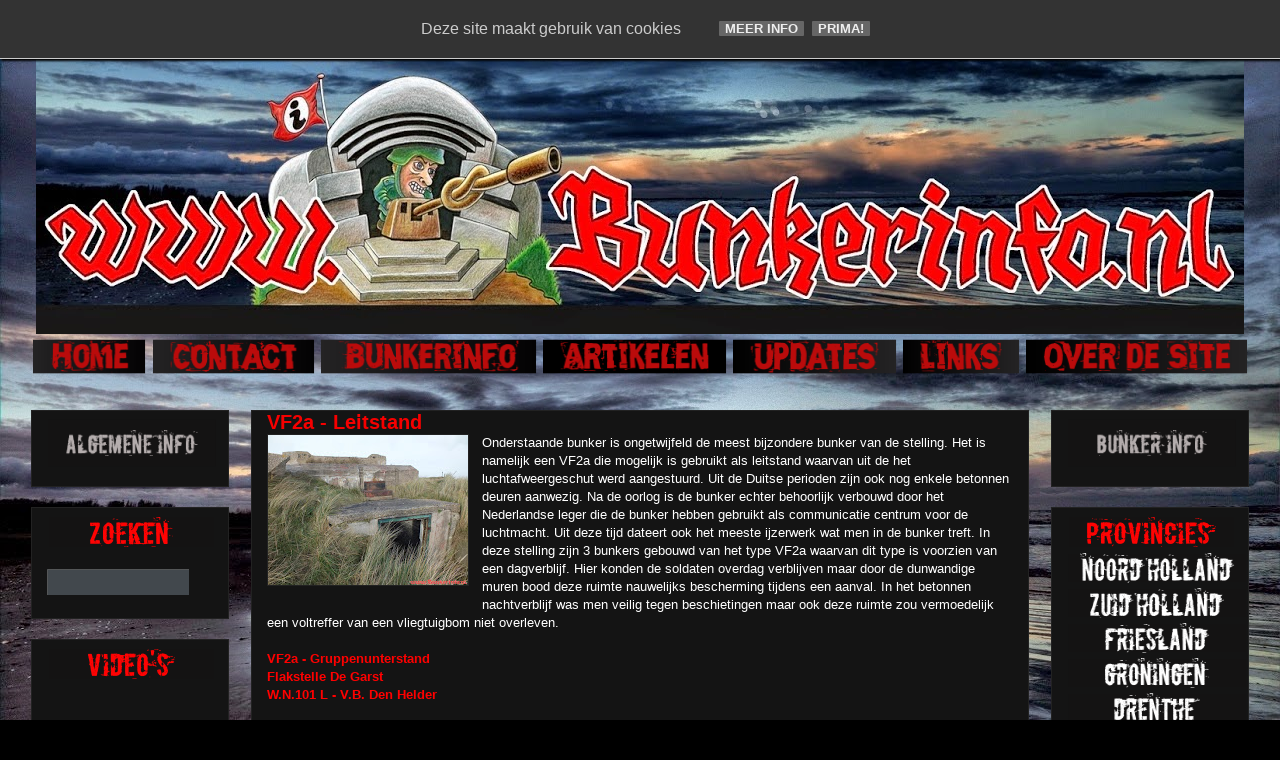

--- FILE ---
content_type: text/html; charset=UTF-8
request_url: https://www.bunkerinfo.nl/2018/07/vf2a-leitstand.html
body_size: 38060
content:
<!DOCTYPE html>
<html class='v2' dir='ltr' xmlns='http://www.w3.org/1999/xhtml' xmlns:b='http://www.google.com/2005/gml/b' xmlns:data='http://www.google.com/2005/gml/data' xmlns:expr='http://www.google.com/2005/gml/expr'>
<head>
<link href='https://www.blogger.com/static/v1/widgets/335934321-css_bundle_v2.css' rel='stylesheet' type='text/css'/>
<meta content='IE=EmulateIE7' http-equiv='X-UA-Compatible'/>
<meta content='width=1100' name='viewport'/>
<meta content='text/html; charset=UTF-8' http-equiv='Content-Type'/>
<meta content='blogger' name='generator'/>
<link href='https://www.bunkerinfo.nl/favicon.ico' rel='icon' type='image/x-icon'/>
<link href='https://www.bunkerinfo.nl/2018/07/vf2a-leitstand.html' rel='canonical'/>
<link rel="alternate" type="application/atom+xml" title="BUNKERINFO - Bunkers, Info, Foto&#39;s, Locaties en Meer!!! - Atom" href="https://www.bunkerinfo.nl/feeds/posts/default" />
<link rel="alternate" type="application/rss+xml" title="BUNKERINFO - Bunkers, Info, Foto&#39;s, Locaties en Meer!!! - RSS" href="https://www.bunkerinfo.nl/feeds/posts/default?alt=rss" />
<link rel="service.post" type="application/atom+xml" title="BUNKERINFO - Bunkers, Info, Foto&#39;s, Locaties en Meer!!! - Atom" href="https://www.blogger.com/feeds/4738385926364027028/posts/default" />

<link rel="alternate" type="application/atom+xml" title="BUNKERINFO - Bunkers, Info, Foto&#39;s, Locaties en Meer!!! - Atom" href="https://www.bunkerinfo.nl/feeds/9010229067939944730/comments/default" />
<!--Can't find substitution for tag [blog.ieCssRetrofitLinks]-->
<link href='https://blogger.googleusercontent.com/img/b/R29vZ2xl/AVvXsEikx8KflR5lngprA2PUDo1MGwXOGsZR2mdfyVUv-TIin1OJQtX7wZuc5TLH55IJzA39FIislLyDYjAcmvshFwjvdC2NQjqYWa69je6gypPtMFIioDJD_xxXC7PNngvrUNQenbhTcjI3uE8/s200/www.bunkerinfo.nl+vf2a+leitstand+flakstelle+de+garst+w.n.101+den+helder+%25287%2529.JPG' rel='image_src'/>
<meta content='https://www.bunkerinfo.nl/2018/07/vf2a-leitstand.html' property='og:url'/>
<meta content='VF2a - Leitstand' property='og:title'/>
<meta content='Onderstaande bunker is ongetwijfeld de meest bijzondere bunker van de stelling. Het is namelijk een VF2a die mogelijk is gebruikt als leitst...' property='og:description'/>
<meta content='https://blogger.googleusercontent.com/img/b/R29vZ2xl/AVvXsEikx8KflR5lngprA2PUDo1MGwXOGsZR2mdfyVUv-TIin1OJQtX7wZuc5TLH55IJzA39FIislLyDYjAcmvshFwjvdC2NQjqYWa69je6gypPtMFIioDJD_xxXC7PNngvrUNQenbhTcjI3uE8/w1200-h630-p-k-no-nu/www.bunkerinfo.nl+vf2a+leitstand+flakstelle+de+garst+w.n.101+den+helder+%25287%2529.JPG' property='og:image'/>
<title>BUNKERINFO - Bunkers, Info, Foto's, Locaties en Meer!!!: VF2a - Leitstand</title>
<style type='text/css'>@font-face{font-family:'Allerta Stencil';font-style:normal;font-weight:400;font-display:swap;src:url(//fonts.gstatic.com/s/allertastencil/v24/HTx0L209KT-LmIE9N7OR6eiycOe1_Db29XP-vA.woff2)format('woff2');unicode-range:U+0000-00FF,U+0131,U+0152-0153,U+02BB-02BC,U+02C6,U+02DA,U+02DC,U+0304,U+0308,U+0329,U+2000-206F,U+20AC,U+2122,U+2191,U+2193,U+2212,U+2215,U+FEFF,U+FFFD;}@font-face{font-family:'Covered By Your Grace';font-style:normal;font-weight:400;font-display:swap;src:url(//fonts.gstatic.com/s/coveredbyyourgrace/v17/QGYwz-AZahWOJJI9kykWW9mD6opopoqXSOSEHwgsiaXVIxnL.woff2)format('woff2');unicode-range:U+0100-02BA,U+02BD-02C5,U+02C7-02CC,U+02CE-02D7,U+02DD-02FF,U+0304,U+0308,U+0329,U+1D00-1DBF,U+1E00-1E9F,U+1EF2-1EFF,U+2020,U+20A0-20AB,U+20AD-20C0,U+2113,U+2C60-2C7F,U+A720-A7FF;}@font-face{font-family:'Covered By Your Grace';font-style:normal;font-weight:400;font-display:swap;src:url(//fonts.gstatic.com/s/coveredbyyourgrace/v17/QGYwz-AZahWOJJI9kykWW9mD6opopoqXSOSEEQgsiaXVIw.woff2)format('woff2');unicode-range:U+0000-00FF,U+0131,U+0152-0153,U+02BB-02BC,U+02C6,U+02DA,U+02DC,U+0304,U+0308,U+0329,U+2000-206F,U+20AC,U+2122,U+2191,U+2193,U+2212,U+2215,U+FEFF,U+FFFD;}@font-face{font-family:'Droid Sans Mono';font-style:normal;font-weight:400;font-display:swap;src:url(//fonts.gstatic.com/s/droidsansmono/v21/6NUO8FuJNQ2MbkrZ5-J8lKFrp7pRef2rUGIW9g.woff2)format('woff2');unicode-range:U+0000-00FF,U+0131,U+0152-0153,U+02BB-02BC,U+02C6,U+02DA,U+02DC,U+0304,U+0308,U+0329,U+2000-206F,U+20AC,U+2122,U+2191,U+2193,U+2212,U+2215,U+FEFF,U+FFFD;}@font-face{font-family:'Rock Salt';font-style:normal;font-weight:400;font-display:swap;src:url(//fonts.gstatic.com/s/rocksalt/v24/MwQ0bhv11fWD6QsAVOZrt0M6p7NGrQ.woff2)format('woff2');unicode-range:U+0000-00FF,U+0131,U+0152-0153,U+02BB-02BC,U+02C6,U+02DA,U+02DC,U+0304,U+0308,U+0329,U+2000-206F,U+20AC,U+2122,U+2191,U+2193,U+2212,U+2215,U+FEFF,U+FFFD;}</style>
<style id='page-skin-1' type='text/css'><!--
/*
-----------------------------------------------
Blogger Template Style
Name:     Awesome Inc.
Designer: Tina Chen
URL:      tinachen.org
----------------------------------------------- */
/* Content
----------------------------------------------- */
body {
font: normal normal 13px Arial, Tahoma, Helvetica, FreeSans, sans-serif;
color: #ffffff;
background: #000000 url(//3.bp.blogspot.com/-_qqItsX1EcQ/VOTQ2fXXHOI/AAAAAAAAij8/o5BoE95ffLw/s0/donkere%2Blucht%2Bachtergrond2.jpg) repeat fixed top left;
}
html body .content-outer {
min-width: 0;
max-width: 100%;
width: 100%;
}
a:link {
text-decoration: none;
color: #cc0000;
}
a:visited {
text-decoration: none;
color: #cc00cc;
}
a:hover {
text-decoration: underline;
color: #cccccc;
}
.body-fauxcolumn-outer .cap-top {
position: absolute;
z-index: 1;
height: 276px;
width: 100%;
background: transparent none repeat-x scroll top left;
_background-image: none;
}
/* Columns
----------------------------------------------- */
.content-inner {
padding: 0;
}
.header-inner .section {
margin: 0 16px;
}
.tabs-inner .section {
margin: 0 16px;
}
.main-inner {
padding-top: 30px;
}
.main-inner .column-center-inner,
.main-inner .column-left-inner,
.main-inner .column-right-inner {
padding: 0 5px;
}
*+html body .main-inner .column-center-inner {
margin-top: -30px;
}
#layout .main-inner .column-center-inner {
margin-top: 0;
}
/* Header
----------------------------------------------- */
.header-outer {
margin: 0 0 0 0;
background: transparent none repeat scroll 0 0;
}
.Header h1 {
font: normal bold 50px Rock Salt;
color: #000000;
text-shadow: 0 0 -1px #000000;
}
.Header h1 a {
color: #000000;
}
.Header .description {
font: normal normal 14px Impact, sans-serif;
color: #000000;
}
.header-inner .Header .titlewrapper,
.header-inner .Header .descriptionwrapper {
padding-left: 0;
padding-right: 0;
margin-bottom: 0;
}
.header-inner .Header .titlewrapper {
padding-top: 22px;
}
/* Tabs
----------------------------------------------- */
.tabs-outer {
overflow: hidden;
position: relative;
background: transparent none repeat scroll 0 0;
}
#layout .tabs-outer {
overflow: visible;
}
.tabs-cap-top, .tabs-cap-bottom {
position: absolute;
width: 100%;
border-top: 1px solid transparent;
}
.tabs-cap-bottom {
bottom: 0;
}
.tabs-inner .widget li a {
display: inline-block;
margin: 0;
padding: .6em 1.5em;
font: normal normal 16px Droid Sans Mono;
color: #cccccc;
border-top: 1px solid transparent;
border-bottom: 1px solid transparent;
border-left: 1px solid transparent;
height: 16px;
line-height: 16px;
}
.tabs-inner .widget li:last-child a {
border-right: 1px solid transparent;
}
.tabs-inner .widget li.selected a, .tabs-inner .widget li a:hover {
background: #444444 none repeat-x scroll 0 -100px;
color: #cc00cc;
}
/* Headings
----------------------------------------------- */
h2 {
font: normal bold 14px 'Courier New', Courier, FreeMono, monospace;
color: rgba(0, 0, 0, 0);
}
/* Widgets
----------------------------------------------- */
.main-inner .section {
margin: 0 27px;
padding: 0;
}
.main-inner .column-left-outer,
.main-inner .column-right-outer {
margin-top: 0;
}
#layout .main-inner .column-left-outer,
#layout .main-inner .column-right-outer {
margin-top: 0;
}
.main-inner .column-left-inner,
.main-inner .column-right-inner {
background: transparent none repeat 0 0;
-moz-box-shadow: 0 0 0 rgba(0, 0, 0, .2);
-webkit-box-shadow: 0 0 0 rgba(0, 0, 0, .2);
-goog-ms-box-shadow: 0 0 0 rgba(0, 0, 0, .2);
box-shadow: 0 0 0 rgba(0, 0, 0, .2);
-moz-border-radius: 0;
-webkit-border-radius: 0;
-goog-ms-border-radius: 0;
border-radius: 0;
}
#layout .main-inner .column-left-inner,
#layout .main-inner .column-right-inner {
margin-top: 0;
}
.sidebar .widget {
font: normal normal 14px Allerta Stencil;
color: #cccccc;
}
.sidebar .widget a:link {
color: #cccccc;
}
.sidebar .widget a:visited {
color: #999999;
}
.sidebar .widget a:hover {
color: #cccccc;
}
.sidebar .widget h2 {
text-shadow: 0 0 -1px #000000;
}
.main-inner .widget {
background-color: #141414;
border: 1px solid #222222;
padding: 0 15px 15px;
margin: 20px -16px;
-moz-box-shadow: 0 0 0 rgba(0, 0, 0, .2);
-webkit-box-shadow: 0 0 0 rgba(0, 0, 0, .2);
-goog-ms-box-shadow: 0 0 0 rgba(0, 0, 0, .2);
box-shadow: 0 0 0 rgba(0, 0, 0, .2);
-moz-border-radius: 0;
-webkit-border-radius: 0;
-goog-ms-border-radius: 0;
border-radius: 0;
}
.main-inner .widget h2 {
margin: 0 -15px;
padding: .6em 15px .5em;
border-bottom: 1px solid #000000;
}
.footer-inner .widget h2 {
padding: 0 0 .4em;
border-bottom: 1px solid #000000;
}
.main-inner .widget h2 + div, .footer-inner .widget h2 + div {
border-top: 1px solid #222222;
padding-top: 8px;
}
.main-inner .widget .widget-content {
margin: 0 -15px;
padding: 7px 15px 0;
}
.main-inner .widget ul, .main-inner .widget #ArchiveList ul.flat {
margin: -8px -15px 0;
padding: 0;
list-style: none;
}
.main-inner .widget #ArchiveList {
margin: -8px 0 0;
}
.main-inner .widget ul li, .main-inner .widget #ArchiveList ul.flat li {
padding: .5em 15px;
text-indent: 0;
color: #666666;
border-top: 1px solid #222222;
border-bottom: 1px solid #000000;
}
.main-inner .widget #ArchiveList ul li {
padding-top: .25em;
padding-bottom: .25em;
}
.main-inner .widget ul li:first-child, .main-inner .widget #ArchiveList ul.flat li:first-child {
border-top: none;
}
.main-inner .widget ul li:last-child, .main-inner .widget #ArchiveList ul.flat li:last-child {
border-bottom: none;
}
.post-body {
position: relative;
}
.main-inner .widget .post-body ul {
padding: 0 2.5em;
margin: .5em 0;
list-style: disc;
}
.main-inner .widget .post-body ul li {
padding: 0.25em 0;
margin-bottom: .25em;
color: #ffffff;
border: none;
}
.footer-inner .widget ul {
padding: 0;
list-style: none;
}
.widget .zippy {
color: #666666;
}
/* Posts
----------------------------------------------- */
body .main-inner .Blog {
padding: 0;
margin-bottom: 1em;
background-color: transparent;
border: none;
-moz-box-shadow: 0 0 0 rgba(0, 0, 0, 0);
-webkit-box-shadow: 0 0 0 rgba(0, 0, 0, 0);
-goog-ms-box-shadow: 0 0 0 rgba(0, 0, 0, 0);
box-shadow: 0 0 0 rgba(0, 0, 0, 0);
}
.main-inner .section:last-child .Blog:last-child {
padding: 0;
margin-bottom: 1em;
}
.main-inner .widget h2.date-header {
margin: 0 -15px 1px;
padding: 0 0 0 0;
font: normal normal 16px Covered By Your Grace;
color: #666666;
background: transparent none no-repeat scroll top left;
border-top: 0 solid #222222;
border-bottom: 1px solid #000000;
-moz-border-radius-topleft: 0;
-moz-border-radius-topright: 0;
-webkit-border-top-left-radius: 0;
-webkit-border-top-right-radius: 0;
border-top-left-radius: 0;
border-top-right-radius: 0;
position: static;
bottom: 100%;
right: 15px;
text-shadow: 0 0 -1px #000000;
}
.main-inner .widget h2.date-header span {
font: normal normal 16px Covered By Your Grace;
display: block;
padding: .5em 15px;
border-left: 0 solid #222222;
border-right: 0 solid #222222;
}
.date-outer {
position: relative;
margin: 30px 0 20px;
padding: 0 15px;
background-color: #141414;
border: 1px solid #222222;
-moz-box-shadow: 0 0 0 rgba(0, 0, 0, .2);
-webkit-box-shadow: 0 0 0 rgba(0, 0, 0, .2);
-goog-ms-box-shadow: 0 0 0 rgba(0, 0, 0, .2);
box-shadow: 0 0 0 rgba(0, 0, 0, .2);
-moz-border-radius: 0;
-webkit-border-radius: 0;
-goog-ms-border-radius: 0;
border-radius: 0;
}
.date-outer:first-child {
margin-top: 0;
}
.date-outer:last-child {
margin-bottom: 20px;
-moz-border-radius-bottomleft: 0;
-moz-border-radius-bottomright: 0;
-webkit-border-bottom-left-radius: 0;
-webkit-border-bottom-right-radius: 0;
-goog-ms-border-bottom-left-radius: 0;
-goog-ms-border-bottom-right-radius: 0;
border-bottom-left-radius: 0;
border-bottom-right-radius: 0;
}
.date-posts {
margin: 0 -15px;
padding: 0 15px;
clear: both;
}
.post-outer, .inline-ad {
border-top: 1px solid #222222;
margin: 0 -15px;
padding: 15px 15px;
}
.post-outer {
padding-bottom: 10px;
}
.post-outer:first-child {
padding-top: 0;
border-top: none;
}
.post-outer:last-child, .inline-ad:last-child {
border-bottom: none;
}
.post-body {
position: relative;
}
.post-body img {
padding: 8px;
background: #222222;
border: 1px solid transparent;
-moz-box-shadow: 0 0 0 rgba(0, 0, 0, .2);
-webkit-box-shadow: 0 0 0 rgba(0, 0, 0, .2);
box-shadow: 0 0 0 rgba(0, 0, 0, .2);
-moz-border-radius: 0;
-webkit-border-radius: 0;
border-radius: 0;
}
h3.post-title, h4 {
font: normal bold 20px Arial, Tahoma, Helvetica, FreeSans, sans-serif;
color: #f60000;
}
h3.post-title a {
font: normal bold 20px Arial, Tahoma, Helvetica, FreeSans, sans-serif;
color: #f60000;
}
h3.post-title a:hover {
color: #cccccc;
text-decoration: underline;
}
.post-header {
margin: 0 0 1em;
}
.post-body {
line-height: 1.4;
}
.post-outer h2 {
color: #ffffff;
}
.post-footer {
margin: 1.5em 0 0;
}
#blog-pager {
padding: 15px;
font-size: 120%;
background-color: #000000;
border: 1px solid #222222;
-moz-box-shadow: 0 0 0 rgba(0, 0, 0, .2);
-webkit-box-shadow: 0 0 0 rgba(0, 0, 0, .2);
-goog-ms-box-shadow: 0 0 0 rgba(0, 0, 0, .2);
box-shadow: 0 0 0 rgba(0, 0, 0, .2);
-moz-border-radius: 0;
-webkit-border-radius: 0;
-goog-ms-border-radius: 0;
border-radius: 0;
-moz-border-radius-topleft: 0;
-moz-border-radius-topright: 0;
-webkit-border-top-left-radius: 0;
-webkit-border-top-right-radius: 0;
-goog-ms-border-top-left-radius: 0;
-goog-ms-border-top-right-radius: 0;
border-top-left-radius: 0;
border-top-right-radius-topright: 0;
margin-top: 1em;
}
.blog-feeds, .post-feeds {
margin: 1em 0;
text-align: center;
color: rgba(0, 0, 0, 0);
}
.blog-feeds a, .post-feeds a {
color: #888888;
}
.blog-feeds a:visited, .post-feeds a:visited {
color: #cc0000;
}
.blog-feeds a:hover, .post-feeds a:hover {
color: #cccccc;
}
.post-outer .comments {
margin-top: 2em;
}
/* Comments
----------------------------------------------- */
.comments .comments-content .icon.blog-author {
background-repeat: no-repeat;
background-image: url([data-uri]);
}
.comments .comments-content .loadmore a {
border-top: 1px solid transparent;
border-bottom: 1px solid transparent;
}
.comments .continue {
border-top: 2px solid transparent;
}
/* Footer
----------------------------------------------- */
.footer-outer {
margin: -0 0 -1px;
padding: 0 0 0;
color: #ffffff;
overflow: hidden;
}
.footer-fauxborder-left {
border-top: 1px solid #222222;
background: #141414 none repeat scroll 0 0;
-moz-box-shadow: 0 0 0 rgba(0, 0, 0, .2);
-webkit-box-shadow: 0 0 0 rgba(0, 0, 0, .2);
-goog-ms-box-shadow: 0 0 0 rgba(0, 0, 0, .2);
box-shadow: 0 0 0 rgba(0, 0, 0, .2);
margin: 0 -0;
}
/* Mobile
----------------------------------------------- */
body.mobile {
background-size: auto;
}
.mobile .body-fauxcolumn-outer {
background: transparent none repeat scroll top left;
}
*+html body.mobile .main-inner .column-center-inner {
margin-top: 0;
}
.mobile .main-inner .widget {
padding: 0 0 15px;
}
.mobile .main-inner .widget h2 + div,
.mobile .footer-inner .widget h2 + div {
border-top: none;
padding-top: 0;
}
.mobile .footer-inner .widget h2 {
padding: 0.5em 0;
border-bottom: none;
}
.mobile .main-inner .widget .widget-content {
margin: 0;
padding: 7px 0 0;
}
.mobile .main-inner .widget ul,
.mobile .main-inner .widget #ArchiveList ul.flat {
margin: 0 -15px 0;
}
.mobile .main-inner .widget h2.date-header {
right: 0;
}
.mobile .date-header span {
padding: 0.4em 0;
}
.mobile .date-outer:first-child {
margin-bottom: 0;
border: 1px solid #222222;
-moz-border-radius-topleft: 0;
-moz-border-radius-topright: 0;
-webkit-border-top-left-radius: 0;
-webkit-border-top-right-radius: 0;
-goog-ms-border-top-left-radius: 0;
-goog-ms-border-top-right-radius: 0;
border-top-left-radius: 0;
border-top-right-radius: 0;
}
.mobile .date-outer {
border-color: #222222;
border-width: 0 1px 1px;
}
.mobile .date-outer:last-child {
margin-bottom: 0;
}
.mobile .main-inner {
padding: 0;
}
.mobile .header-inner .section {
margin: 0;
}
.mobile .post-outer, .mobile .inline-ad {
padding: 5px 0;
}
.mobile .tabs-inner .section {
margin: 0 10px;
}
.mobile .main-inner .widget h2 {
margin: 0;
padding: 0;
}
.mobile .main-inner .widget h2.date-header span {
padding: 0;
}
.mobile .main-inner .widget .widget-content {
margin: 0;
padding: 7px 0 0;
}
.mobile #blog-pager {
border: 1px solid transparent;
background: #141414 none repeat scroll 0 0;
}
.mobile .main-inner .column-left-inner,
.mobile .main-inner .column-right-inner {
background: transparent none repeat 0 0;
-moz-box-shadow: none;
-webkit-box-shadow: none;
-goog-ms-box-shadow: none;
box-shadow: none;
}
.mobile .date-posts {
margin: 0;
padding: 0;
}
.mobile .footer-fauxborder-left {
margin: 0;
border-top: inherit;
}
.mobile .main-inner .section:last-child .Blog:last-child {
margin-bottom: 0;
}
.mobile-index-contents {
color: #ffffff;
}
.mobile .mobile-link-button {
background: #cc0000 none repeat scroll 0 0;
}
.mobile-link-button a:link, .mobile-link-button a:visited {
color: #ffffff;
}
.mobile .tabs-inner .PageList .widget-content {
background: transparent;
border-top: 1px solid;
border-color: transparent;
color: #cccccc;
}
.mobile .tabs-inner .PageList .widget-content .pagelist-arrow {
border-left: 1px solid transparent;
}
#HTML2 {
margin-top: 4px!important;
width: 10000px!important;
left: -5px!important;
padding-bottom: 0px;
}
.post-outer {
padding-bottom: -10px;
}
.post-body img {
padding: 0px;
background: #222222;
border: 1px solid transparent;
}
.post-footer {
margin: 0.2em 0 0;
}
#blog-pager {
padding: 0px;
font-size: 120%;
}
.post-header {
margin: 0 0 0em;
}
.main-inner .section {
margin: 0 22px;
padding: 0;
}
.main-inner .widget h2.date-header span {
font: normal normal 16px Covered By Your Grace;
display: block;
padding: .1em 15px;
.bt-wdt{
position: fixed;
right: 10px;
top: 43%;
}
.bt2-wdt{
position: fixed;
right: 30px;
bottom: 22%;
}
.bt-wdt img{
float: right;
clear: right;
margin: 5px;
-webkit-transition: all .2s ease-in-out;
-moz-transition: all .2s ease-in-out;
-o-transition: all .2s ease-in-out;
transition: all .2s ease-in-out;
}
.bt-wdt img:hover{
-moz-transform: scale(1.2) rotate(6deg);
-webkit-transform: scale(1.2) rotate(6deg);
-o-transform: scale(1.2) rotate(6deg);
-ms-transform: scale(1.2) rotate(6deg);
transform: scale(1.2) rotate(6deg);
}
}
--></style>
<!--Custom EU Cookies Notice by STCnetwork.org-->
<script type='text/javascript'>
  cookieOptions = {
    msg: "Deze site maakt gebruik van cookies ",
    link: "http://www.bunkerinfo.nl/2010/02/cookie-verklaring-bunkerinfo.html ",
    close: "Prima!",
    learn: "Meer info" };
</script>
<style>.cookie-choices-info {z-index:999999!important;background-color:#333333!important;border-bottom: 1px solid #cccccc; color:#ffffff!important;
        box-shadow: 1px 2px 2px #000;}.cookie-choices-info .cookie-choices-button{  background-color: #666666!important;border-radius: 1px!important;box-shadow: 0px 0px 0px #000;}</style>
<style id='template-skin-1' type='text/css'><!--
body {
min-width: 1240px;
}
.content-outer, .content-fauxcolumn-outer, .region-inner {
min-width: 1240px;
max-width: 1240px;
_width: 1240px;
}
.main-inner .columns {
padding-left: 220px;
padding-right: 220px;
}
.main-inner .fauxcolumn-center-outer {
left: 220px;
right: 220px;
/* IE6 does not respect left and right together */
_width: expression(this.parentNode.offsetWidth -
parseInt("220px") -
parseInt("220px") + 'px');
}
.main-inner .fauxcolumn-left-outer {
width: 220px;
}
.main-inner .fauxcolumn-right-outer {
width: 220px;
}
.main-inner .column-left-outer {
width: 220px;
right: 100%;
margin-left: -220px;
}
.main-inner .column-right-outer {
width: 220px;
margin-right: -220px;
}
#layout {
min-width: 0;
}
#layout .content-outer {
min-width: 0;
width: 800px;
}
#layout .region-inner {
min-width: 0;
width: auto;
}
--></style>
<!-- Begin Cookie Consent plugin by Silktide - http://silktide.com/cookieconsent -->
<script type='text/javascript'>
    window.cookieconsent_options = {"message":"Bunkerinfo.nl gebruikt enkele cookies!","dismiss":"Oké","learnMore":"Info","link":"http://www.bunkerinfo.nl/2010/07/cookies.html","theme":"dark-bottom"};
</script>
<link href='https://www.blogger.com/dyn-css/authorization.css?targetBlogID=4738385926364027028&amp;zx=dcf88a48-1bfd-4127-8009-27ed3bc8bea0' media='none' onload='if(media!=&#39;all&#39;)media=&#39;all&#39;' rel='stylesheet'/><noscript><link href='https://www.blogger.com/dyn-css/authorization.css?targetBlogID=4738385926364027028&amp;zx=dcf88a48-1bfd-4127-8009-27ed3bc8bea0' rel='stylesheet'/></noscript>
<meta name='google-adsense-platform-account' content='ca-host-pub-1556223355139109'/>
<meta name='google-adsense-platform-domain' content='blogspot.com'/>

<script type="text/javascript" language="javascript">
  // Supply ads personalization default for EEA readers
  // See https://www.blogger.com/go/adspersonalization
  adsbygoogle = window.adsbygoogle || [];
  if (typeof adsbygoogle.requestNonPersonalizedAds === 'undefined') {
    adsbygoogle.requestNonPersonalizedAds = 1;
  }
</script>


</head>
<style type='text/css'>
#search {
height:30px;
width:auto;
margin-top:1px;
padding:10px 5px 10px 15px;
width:187px;
background:url(https://blogger.googleusercontent.com/img/b/R29vZ2xl/AVvXsEg3_YN5gaZy0YZQqkO8C_sJR2jvSh2oMfb1BuFLgiVu4y5mWhyyhNDlNbAiLLdabeBJlJie-Uy0EW4aqL_ISbyHtzMAWPsCvFfB7bymFLFgbYi0YA0XwGhreX4aQrJQ7ucgUMUJrKQ40CoL/);
}
#search form {
margin: 0;
padding: 0;
}

#search fieldset {
margin: 0;
padding: 0;
border: none;
}

#search p {
margin: 0;
font-size: 85%;
}

#s {
margin-left:0px;
float: left;
width:135px;
padding: 4px 2px 6px 5px;
background:#fff url(https://blogger.googleusercontent.com/img/b/R29vZ2xl/AVvXsEjIkGpoQuU5H5mZEDRxoOe-IJy267y6lr45hSYIasVkxIJoigMXaLhPYNscnYNsmb5uLv5BFirD13DBTJ0WhKsHsjfwSt4XWSSDDxXKy-YQBI1316e53lnnoRNl5fKEyXtSb2kx2vyEPyW6/s1600/sform.png) no-repeat;
border:none;
font: normal 100% "Tahoma", Arial, Helvetica, sans-serif;
color:#C6C6C6;
}

#searchsubmit {
width:57px;
float: left;
background:#fff url(https://blogger.googleusercontent.com/img/b/R29vZ2xl/AVvXsEj16vhc72D8pVQni0zI_1gyFrHgvcuhQT229miid4RXqAQQPi7uTLeIs7Jm8qZMZq9eshbah_emVvmsPVD0R6fx5Qxg_guCd1emCrG7MC4Dqd_mzpqPqlgH7DSEhcy_ASU8vJLbuy9YioRb/);
border:none;
font: bold 100% "century gothic", Arial, Helvetica, sans-serif;
color: #FFFFFF;
height:28px;
margin-left:5px;
}

</style>
<body class='loading variant-dark'>
<div class='navbar no-items section' id='navbar'>
</div>
<div class='body-fauxcolumns'>
<div class='fauxcolumn-outer body-fauxcolumn-outer'>
<div class='cap-top'>
<div class='cap-left'></div>
<div class='cap-right'></div>
</div>
<div class='fauxborder-left'>
<div class='fauxborder-right'></div>
<div class='fauxcolumn-inner'>
</div>
</div>
<div class='cap-bottom'>
<div class='cap-left'></div>
<div class='cap-right'></div>
</div>
</div>
</div>
<div class='content'>
<div class='content-fauxcolumns'>
<div class='fauxcolumn-outer content-fauxcolumn-outer'>
<div class='cap-top'>
<div class='cap-left'></div>
<div class='cap-right'></div>
</div>
<div class='fauxborder-left'>
<div class='fauxborder-right'></div>
<div class='fauxcolumn-inner'>
</div>
</div>
<div class='cap-bottom'>
<div class='cap-left'></div>
<div class='cap-right'></div>
</div>
</div>
</div>
<div class='content-outer'>
<div class='content-cap-top cap-top'>
<div class='cap-left'></div>
<div class='cap-right'></div>
</div>
<div class='fauxborder-left content-fauxborder-left'>
<div class='fauxborder-right content-fauxborder-right'></div>
<div class='content-inner'>
<header>
<div class='header-outer'>
<div class='header-cap-top cap-top'>
<div class='cap-left'></div>
<div class='cap-right'></div>
</div>
<div class='fauxborder-left header-fauxborder-left'>
<div class='fauxborder-right header-fauxborder-right'></div>
<div class='region-inner header-inner'>
<div class='header section' id='header'><div class='widget Header' data-version='1' id='Header1'>
<div id='header-inner'>
<a href='https://www.bunkerinfo.nl/' style='display: block'>
<img alt='BUNKERINFO - Bunkers, Info, Foto&#39;s, Locaties en Meer!!!' height='304px; ' id='Header1_headerimg' src='https://blogger.googleusercontent.com/img/b/R29vZ2xl/AVvXsEg-GJjC5-Gw0VSSbIyO_-2K6P66NCADUUk_HzovnxP5dO7hwH1Sm9fepFMoBJby_kr-7KVRywyc1pMUei26Z73vSYur0oxBJxiPoSVVlc72IDJSyaBLEyJRc_EjK-HmaAym_CA0kSIP-SM/s1208/kkk.jpg' style='display: block' width='1208px; '/>
</a>
</div>
</div></div>
</div>
</div>
<div class='header-cap-bottom cap-bottom'>
<div class='cap-left'></div>
<div class='cap-right'></div>
</div>
</div>
</header>
<div class='tabs-outer'>
<div class='tabs-cap-top cap-top'>
<div class='cap-left'></div>
<div class='cap-right'></div>
</div>
<div class='fauxborder-left tabs-fauxborder-left'>
<div class='fauxborder-right tabs-fauxborder-right'></div>
<div class='region-inner tabs-inner'>
<div class='tabs no-items section' id='crosscol'></div>
<div class='tabs section' id='crosscol-overflow'><div class='widget HTML' data-version='1' id='HTML2'>
<div class='widget-content'>
<a href="http://www.bunkerinfo.nl/"><img border="0" data-orig-src="https://blogger.googleusercontent.com/img/b/R29vZ2xl/AVvXsEgIafmFZEu6pEsdxeWnfb48frchBkQMeL9XIZooHcqE_p6twYPavyXO8Dj8KUsCVn0G7wXVIqaB2PKaGNJdOgE3Tix2Fz0x3IOyHpFUkyoLfH-4atxsIocR0OpaMqpf-60W3XtOE1gv5es/s1600/cooltext1901620872.png" height="37" src="https://blogger.googleusercontent.com/img/b/R29vZ2xl/AVvXsEgIafmFZEu6pEsdxeWnfb48frchBkQMeL9XIZooHcqE_p6twYPavyXO8Dj8KUsCVn0G7wXVIqaB2PKaGNJdOgE3Tix2Fz0x3IOyHpFUkyoLfH-4atxsIocR0OpaMqpf-60W3XtOE1gv5es/s1600/cooltext1901620872.png" width="116" / /></a> <a href="http://www.bunkerinfo.nl/p/blog-page_904.html" title="CONTACT"><img border="0" data-orig-src="https://blogger.googleusercontent.com/img/b/R29vZ2xl/AVvXsEiIMDuYFvyxfHqWEZYrh4mxAYKF8ZJ2p19wYPXFJc9oAcxhONwhSHkPab7GVRDtsmf2K4Wdj5AstL_j9fRRjumY71nmqkQGlGySGKKkXG_Shgo469O7kCsnDeOU3NZt-Ql01aMRUa3agbI/s1600/cooltext1901621395.png" height="37" src="https://blogger.googleusercontent.com/img/b/R29vZ2xl/AVvXsEiIMDuYFvyxfHqWEZYrh4mxAYKF8ZJ2p19wYPXFJc9oAcxhONwhSHkPab7GVRDtsmf2K4Wdj5AstL_j9fRRjumY71nmqkQGlGySGKKkXG_Shgo469O7kCsnDeOU3NZt-Ql01aMRUa3agbI/s1600/cooltext1901621395.png" width="164" / /> </a><a href="http://www.bunkerinfo.nl/p/blog-page_28.html" title="BUNKERINFO"><img border="0" data-orig-src="https://blogger.googleusercontent.com/img/b/R29vZ2xl/AVvXsEgXg0Pm_AEBCDfbqRBZpBB-VxOPJsvZNHE9Ocn8GyZBN1mH11xDCi5NCsKzI6nkPg6eLwvmg3oTZ0N0cS65vKMbrQEweww-MQ5GyluWviIHlCXDGgNzFEbqPRqRbgQgJdaYaAVkXAGZmGA/s1600/cooltext1901621793.png" height="37" src="https://blogger.googleusercontent.com/img/b/R29vZ2xl/AVvXsEgXg0Pm_AEBCDfbqRBZpBB-VxOPJsvZNHE9Ocn8GyZBN1mH11xDCi5NCsKzI6nkPg6eLwvmg3oTZ0N0cS65vKMbrQEweww-MQ5GyluWviIHlCXDGgNzFEbqPRqRbgQgJdaYaAVkXAGZmGA/s1600/cooltext1901621793.png" width="218" / /> </a><a href="http://www.bunkerinfo.nl/2010/02/artikelen.html"><img border="0" data-orig-src="https://blogger.googleusercontent.com/img/b/R29vZ2xl/AVvXsEja1cK-_PS_VlEhMALS2IUgsSjQfHWwCylvVAQUf6A6Zyg6MxtP_HKDYYbOx5B_2Bu8ePo2O5cMVIARJnelRgAb7JbnRODZDLHeq_lKVvjTrrTTdggd92OIALfKqcQZphunXU_Iz5doiQA/s1600/cooltext1901636099.png" height="37" src="https://blogger.googleusercontent.com/img/b/R29vZ2xl/AVvXsEja1cK-_PS_VlEhMALS2IUgsSjQfHWwCylvVAQUf6A6Zyg6MxtP_HKDYYbOx5B_2Bu8ePo2O5cMVIARJnelRgAb7JbnRODZDLHeq_lKVvjTrrTTdggd92OIALfKqcQZphunXU_Iz5doiQA/s1600/cooltext1901636099.png" width="186" / /></a> <a href="http://www.bunkerinfo.nl/2010/12/updates.html" title="UPDATES"><img border="0" data-orig-src="https://blogger.googleusercontent.com/img/b/R29vZ2xl/AVvXsEjXJzOZNaEDEFL27YOZfZwdk7Jw_z6Y2pc_8tKKijBMyOfxRzYlz_Y-v9rmgF8c2GwkuD3er90O_4jM9O3dEmdjPtu6fmAXPRcZXABaS56WPE163YXVTPtFFjEdW280fgtZvVlkG_gd0rM/s1600/cooltext1901639040.png" height="37" src="https://blogger.googleusercontent.com/img/b/R29vZ2xl/AVvXsEjXJzOZNaEDEFL27YOZfZwdk7Jw_z6Y2pc_8tKKijBMyOfxRzYlz_Y-v9rmgF8c2GwkuD3er90O_4jM9O3dEmdjPtu6fmAXPRcZXABaS56WPE163YXVTPtFFjEdW280fgtZvVlkG_gd0rM/s1600/cooltext1901639040.png" width="166" / /> </a><a href="http://www.bunkerinfo.nl/p/blog-page_7.html" title="LINKS"><img border="0" data-orig-src="https://blogger.googleusercontent.com/img/b/R29vZ2xl/AVvXsEh17Ey4fy95N3sHmNN4ZzCfD0CDYNhXigR9ZTebYLFAtaVG3zxn3dglyTEx8Z1Bv7Y9Rjh_9IGjcRw2O3LGFX1G5um1hk4DXvYYVKJoL8rZ35etd9PomxF6ZKEP7urvP2PAognukkeOan4/s1600/cooltext1901695812.png" height="37" src="https://blogger.googleusercontent.com/img/b/R29vZ2xl/AVvXsEh17Ey4fy95N3sHmNN4ZzCfD0CDYNhXigR9ZTebYLFAtaVG3zxn3dglyTEx8Z1Bv7Y9Rjh_9IGjcRw2O3LGFX1G5um1hk4DXvYYVKJoL8rZ35etd9PomxF6ZKEP7urvP2PAognukkeOan4/s1600/cooltext1901695812.png" width="119" / /> </a><a href="http://www.bunkerinfo.nl/2017/08/over-bunkerinfonl-en-nog-wat-meer.html"><img border="0" data-orig-src="https://blogger.googleusercontent.com/img/b/R29vZ2xl/AVvXsEj9Vvx9YqB8NEpwo7MuX1arKM8yzvcKL4tj56Xu8TpzkIzU3Ra9ubtjT3dCXzfYo-p1PLWLvn87nAMrVxvV3Od3oqo2ioyNznHy-tij4EFfVJfyZf1NsIYjnfJeatsDa9gwW2j0u2hIfY8/s1600/cooltext1901696570.png" height="37" src="https://blogger.googleusercontent.com/img/b/R29vZ2xl/AVvXsEj9Vvx9YqB8NEpwo7MuX1arKM8yzvcKL4tj56Xu8TpzkIzU3Ra9ubtjT3dCXzfYo-p1PLWLvn87nAMrVxvV3Od3oqo2ioyNznHy-tij4EFfVJfyZf1NsIYjnfJeatsDa9gwW2j0u2hIfY8/s1600/cooltext1901696570.png" width="225" / /></a>
</div>
<div class='clear'></div>
</div></div>
</div>
</div>
<div class='tabs-cap-bottom cap-bottom'>
<div class='cap-left'></div>
<div class='cap-right'></div>
</div>
</div>
<div class='main-outer'>
<div class='main-cap-top cap-top'>
<div class='cap-left'></div>
<div class='cap-right'></div>
</div>
<div class='fauxborder-left main-fauxborder-left'>
<div class='fauxborder-right main-fauxborder-right'></div>
<div class='region-inner main-inner'>
<div class='columns fauxcolumns'>
<div class='fauxcolumn-outer fauxcolumn-center-outer'>
<div class='cap-top'>
<div class='cap-left'></div>
<div class='cap-right'></div>
</div>
<div class='fauxborder-left'>
<div class='fauxborder-right'></div>
<div class='fauxcolumn-inner'>
</div>
</div>
<div class='cap-bottom'>
<div class='cap-left'></div>
<div class='cap-right'></div>
</div>
</div>
<div class='fauxcolumn-outer fauxcolumn-left-outer'>
<div class='cap-top'>
<div class='cap-left'></div>
<div class='cap-right'></div>
</div>
<div class='fauxborder-left'>
<div class='fauxborder-right'></div>
<div class='fauxcolumn-inner'>
</div>
</div>
<div class='cap-bottom'>
<div class='cap-left'></div>
<div class='cap-right'></div>
</div>
</div>
<div class='fauxcolumn-outer fauxcolumn-right-outer'>
<div class='cap-top'>
<div class='cap-left'></div>
<div class='cap-right'></div>
</div>
<div class='fauxborder-left'>
<div class='fauxborder-right'></div>
<div class='fauxcolumn-inner'>
</div>
</div>
<div class='cap-bottom'>
<div class='cap-left'></div>
<div class='cap-right'></div>
</div>
</div>
<!-- corrects IE6 width calculation -->
<div class='columns-inner'>
<div class='column-center-outer'>
<div class='column-center-inner'>
<div class='main section' id='main'><div class='widget Blog' data-version='1' id='Blog1'>
<div class='blog-posts hfeed'>

          <div class="date-outer">
        

          <div class="date-posts">
        
<div class='post-outer'>
<div class='post hentry' itemprop='blogPost' itemscope='itemscope' itemtype='http://schema.org/BlogPosting'>
<meta content='https://blogger.googleusercontent.com/img/b/R29vZ2xl/AVvXsEikx8KflR5lngprA2PUDo1MGwXOGsZR2mdfyVUv-TIin1OJQtX7wZuc5TLH55IJzA39FIislLyDYjAcmvshFwjvdC2NQjqYWa69je6gypPtMFIioDJD_xxXC7PNngvrUNQenbhTcjI3uE8/s200/www.bunkerinfo.nl+vf2a+leitstand+flakstelle+de+garst+w.n.101+den+helder+%25287%2529.JPG' itemprop='image_url'/>
<meta content='4738385926364027028' itemprop='blogId'/>
<meta content='9010229067939944730' itemprop='postId'/>
<a name='9010229067939944730'></a>
<h3 class='post-title entry-title' itemprop='name'>
VF2a - Leitstand
</h3>
<div class='post-header'>
<div class='post-header-line-1'></div>
</div>
<div class='post-body entry-content' id='post-body-9010229067939944730' itemprop='description articleBody'>
<a href="https://www.bunkerinfo.nl/2018/07/vf2a-leitstand.html" style="clear: left; float: left; margin-bottom: 1em; margin-right: 1em;"><img border="0" data-original-height="768" data-original-width="1024" height="150" src="https://blogger.googleusercontent.com/img/b/R29vZ2xl/AVvXsEikx8KflR5lngprA2PUDo1MGwXOGsZR2mdfyVUv-TIin1OJQtX7wZuc5TLH55IJzA39FIislLyDYjAcmvshFwjvdC2NQjqYWa69je6gypPtMFIioDJD_xxXC7PNngvrUNQenbhTcjI3uE8/s200/www.bunkerinfo.nl+vf2a+leitstand+flakstelle+de+garst+w.n.101+den+helder+%25287%2529.JPG" width="200" /></a>Onderstaande bunker is ongetwijfeld de meest bijzondere bunker van de stelling. Het is namelijk een VF2a die mogelijk is gebruikt als leitstand waarvan uit de het luchtafweergeschut werd aangestuurd. Uit de Duitse perioden zijn ook nog enkele betonnen deuren aanwezig. Na de oorlog is de bunker echter behoorlijk verbouwd door het Nederlandse leger die de bunker hebben gebruikt als communicatie centrum voor de luchtmacht. Uit deze tijd dateert ook het meeste ijzerwerk wat men in de bunker treft. In deze stelling zijn 3 bunkers gebouwd van het type VF2a waarvan dit type is voorzien van een dagverblijf. Hier konden de soldaten overdag verblijven maar door de dunwandige muren bood deze ruimte nauwelijks bescherming tijdens een aanval. In het betonnen nachtverblijf was men veilig tegen beschietingen maar ook deze ruimte zou vermoedelijk een voltreffer van een vliegtuigbom niet overleven.<br />
<br />
<b><span style="color: red;">VF2a - Gruppenunterstand</span></b><br />
<b style="background-color: #141414; font-family: Arial, Tahoma, Helvetica, FreeSans, sans-serif; font-size: 13px;"><span style="color: red;">Flakstelle De Garst<br />W.N.101 L - V.B. Den Helder</span></b><br />
<a name="more"></a><br />
<b style="background-color: #141414; font-family: Arial, Tahoma, Helvetica, FreeSans, sans-serif; font-size: 13px;"><span style="color: red;"><br /></span></b>
<div class="separator" style="clear: both; text-align: center;">
<img border="0" data-original-height="768" data-original-width="1024" height="480" src="https://blogger.googleusercontent.com/img/b/R29vZ2xl/AVvXsEjpwPjFfuGoAvaBwg8TixPRFXCezPujwMlC7ATZ_08F6GD7RuyHpp7xMrltKlz5ONhjER42PCemwwwTIR3xshcZvPWFYCyKE-vRo26tkdJB03zRY9TQZPtDzOvFxSZIIqCeaAmg3y2luPk/s640/www.bunkerinfo.nl+vf2a+leitstand+flakstelle+de+garst+w.n.101+den+helder+%25281%2529.JPG" width="640" /></div>
<br />
<div class="separator" style="clear: both; text-align: center;">
<img border="0" data-original-height="768" data-original-width="1024" height="480" src="https://blogger.googleusercontent.com/img/b/R29vZ2xl/AVvXsEjSRJOhiP6uwiher-n99vF1gIfInR2mYH0q9purR52-4NqPPjQSI-5CuNh9o1E5xsCcprj1p-Uf3uvL_JIs7HJ27UPxXIB6ANYJroYHWN64M9hpoWmLBf0vjyHXZulEaLn21LB-mDrmndU/s640/www.bunkerinfo.nl+vf2a+leitstand+flakstelle+de+garst+w.n.101+den+helder+%25282%2529.JPG" width="640" /></div>
<br />
<div class="separator" style="clear: both; text-align: center;">
<img border="0" data-original-height="768" data-original-width="1024" height="480" src="https://blogger.googleusercontent.com/img/b/R29vZ2xl/AVvXsEhagzngkgtOM4cto1QgXwTZgrQ4e5VV2gSKJK15Qw5bBoblSKYxHEMwdUaBKl2tgdyhyphenhyphenCwOepFRh8f2Koh9Sq6oLWvQmRWVsq9xYhwQOfHVgLKp8LO527qvJMzK4p-gZXiaukvHIALBbB4/s640/www.bunkerinfo.nl+vf2a+leitstand+flakstelle+de+garst+w.n.101+den+helder+%25283%2529.JPG" width="640" /></div>
<br />
<div class="separator" style="clear: both; text-align: center;">
<img border="0" data-original-height="768" data-original-width="1024" height="480" src="https://blogger.googleusercontent.com/img/b/R29vZ2xl/AVvXsEjxGuYqYBD7YkUNYQ95vw21bwwbXmF1wM92AQq2KriLdngu9Jg5I9og5TFArtcCwP1blq9yLUt6hVQ070fzhA9_hA0OsMkXXlrOu6o679k8QHR67I_MtcoWAzkx7oS1uH_HgJhcC88dV5Y/s640/www.bunkerinfo.nl+vf2a+leitstand+flakstelle+de+garst+w.n.101+den+helder+%25284%2529.JPG" width="640" /></div>
<br />
<div class="separator" style="clear: both; text-align: center;">
<img border="0" data-original-height="768" data-original-width="1024" height="480" src="https://blogger.googleusercontent.com/img/b/R29vZ2xl/AVvXsEizmUD44RKtT0QnYpuJyMfvxyysdmMaVKMx7FAum9yaNIVg0xN26o48dPO0DGbaanJL8gXLVobsQGiTpi2cHQKC45Smp1SniIs0YPBQkFdP66Q0GIVxADXbrKf5PyAGDqBhCIcC7iRwDBI/s640/www.bunkerinfo.nl+vf2a+leitstand+flakstelle+de+garst+w.n.101+den+helder+%25285%2529.JPG" width="640" /></div>
<br />
<div class="separator" style="clear: both; text-align: center;">
<img border="0" data-original-height="768" data-original-width="1024" height="480" src="https://blogger.googleusercontent.com/img/b/R29vZ2xl/AVvXsEijFM9EVaSkNmbIwzn3pclYHiBqSmcERoKHP3_QwknQSM6TyjSyD5QYXq_hpfKsnyrfsCMJ22vub69EVX8Q1j4F1eQfQpvqpuwYT-nH8flJst6q4yl-w2WMDZoOC8EJJBVdgxiSCMg2DpA/s640/www.bunkerinfo.nl+vf2a+leitstand+flakstelle+de+garst+w.n.101+den+helder+%25286%2529.JPG" width="640" /></div>
<br />
<div class="separator" style="clear: both; text-align: center;">
<img border="0" data-original-height="768" data-original-width="1024" height="480" src="https://blogger.googleusercontent.com/img/b/R29vZ2xl/AVvXsEikx8KflR5lngprA2PUDo1MGwXOGsZR2mdfyVUv-TIin1OJQtX7wZuc5TLH55IJzA39FIislLyDYjAcmvshFwjvdC2NQjqYWa69je6gypPtMFIioDJD_xxXC7PNngvrUNQenbhTcjI3uE8/s640/www.bunkerinfo.nl+vf2a+leitstand+flakstelle+de+garst+w.n.101+den+helder+%25287%2529.JPG" width="640" /></div>
<br />
<div class="separator" style="clear: both; text-align: center;">
<img border="0" data-original-height="768" data-original-width="1024" height="480" src="https://blogger.googleusercontent.com/img/b/R29vZ2xl/AVvXsEiec8lPVQfEgGVJvhGuIL6YQCRrKifb0AWm7IDjS5Loow5uKsB7haOb_pMECEzTu5GwXhEK80q9q0VqRVSegoi2OYA-eHJ3aP4T1IFmWy7PJb5ctJA21V1ddJ09qFDR2K8DqFmpp9H5WaM/s640/www.bunkerinfo.nl+vf2a+leitstand+flakstelle+de+garst+w.n.101+den+helder+%25288%2529.JPG" width="640" /></div>
<br />
<div class="separator" style="clear: both; text-align: center;">
<img border="0" data-original-height="768" data-original-width="1024" height="480" src="https://blogger.googleusercontent.com/img/b/R29vZ2xl/AVvXsEiHzNJ8UvADjfBui9bIjAys5PY05jH3gjfn1cI5SlrB7Z4Cd9-TPMefBjo2-9lzyb83wmjd0ACmlVU9OBswSKTnJari3g2Kg_MLIwh2n7EgapknKBPqqwNqnK2FvNuj-SZzL6JNYm2v8LY/s640/www.bunkerinfo.nl+vf2a+leitstand+flakstelle+de+garst+w.n.101+den+helder+%25289%2529.JPG" width="640" /></div>
<br />
<div class="separator" style="clear: both; text-align: center;">
<img border="0" data-original-height="768" data-original-width="1024" height="480" src="https://blogger.googleusercontent.com/img/b/R29vZ2xl/AVvXsEh9S2APaEnW9IlUdr3qo3R-V0aD4mDXpZuP8Km1waIwFJRxBCZQd28Jz3fy3Ru09jOHaGj2VKBKkoPvn8WyXHo90cxB4DNC9i7ELFyflgHcYrqipqvw_t05u3kpMBbqqXDR0UKLnMxnhzs/s640/www.bunkerinfo.nl+vf2a+leitstand+flakstelle+de+garst+w.n.101+den+helder+%252810%2529.JPG" width="640" /></div>
<br />
<div class="separator" style="clear: both; text-align: center;">
<img border="0" data-original-height="768" data-original-width="1024" height="480" src="https://blogger.googleusercontent.com/img/b/R29vZ2xl/AVvXsEiWt9ysWoaW9PVk5o-pyxkkE-AdbuQRSs4Evkg00OS4fD4aRCMW1x-2g9oA6IYkptGqIChOhdLBztCfU8P-LYIDI2o4h4sm6CEUVoK_DRS0m0AMSwYBeH-KbPPgoyh8SQQ5q6812Zvhb6M/s640/www.bunkerinfo.nl+vf2a+leitstand+flakstelle+de+garst+w.n.101+den+helder+%252811%2529.JPG" width="640" /></div>
<br />
<div class="separator" style="clear: both; text-align: center;">
<img border="0" data-original-height="1024" data-original-width="768" height="640" src="https://blogger.googleusercontent.com/img/b/R29vZ2xl/AVvXsEgCic-oHXYXrBN8n6B8N5f49NllEwNdinstT9NxBbPXi2a0txhRu-mkNB_m_X9fBB2NOaNiQTscbfvZnwrDOvLpuseTuIyL1vZ_hpf4Ti8P4l-Egq7hO_AmYKNvZEWO-OdjOw-4CYbx_jU/s640/www.bunkerinfo.nl+vf2a+leitstand+flakstelle+de+garst+w.n.101+den+helder+%252812%2529.JPG" width="480" /></div>
<br />
<div class="separator" style="clear: both; text-align: center;">
<img border="0" data-original-height="1024" data-original-width="768" height="640" src="https://blogger.googleusercontent.com/img/b/R29vZ2xl/AVvXsEhRT1fxwKaub2ik_B1x7H2c3y0tkEsYtUjgwFAS3cLs1osyVi7AwvjphhrJRlYMTTWvYGDz7K8YV3NW0YozSWvAepKDVkrzca3YkeIbtB8TUEB16Lcs9Z_UOgK9jr526_yFHEADA7OlJJA/s640/www.bunkerinfo.nl+vf2a+leitstand+flakstelle+de+garst+w.n.101+den+helder+%252813%2529.JPG" width="480" /></div>
<br />
<div class="separator" style="clear: both; text-align: center;">
<img border="0" data-original-height="1024" data-original-width="768" height="640" src="https://blogger.googleusercontent.com/img/b/R29vZ2xl/AVvXsEhcOhz4fuk2WHfpXUxUnPuGSQrEIwvozxkj00ENCh-qEaq898lcgIe8s6dRIKZ59VABzswCvaRyM8686dE6Mob3bDmz85QS4oofwePe_CrobEhfCYxLUUqtPs2dqMt0h_PixP9dJL6nnVo/s640/www.bunkerinfo.nl+vf2a+leitstand+flakstelle+de+garst+w.n.101+den+helder+%252814%2529.JPG" width="480" /></div>
<br />
<div class="separator" style="clear: both; text-align: center;">
<img border="0" data-original-height="1024" data-original-width="768" height="640" src="https://blogger.googleusercontent.com/img/b/R29vZ2xl/AVvXsEiHyK4WRx2fAT5OGL3lVOQonZheTrHviIVCib-y7t_m2MCHXP7gvegLTPsgBI6RARwhqZr999Kwgqg7D0_s0yXP3AV5Lw_lEE8kdklqOMZVtVJYXzesDPaBvMatuFveMQCDVgFHnk6j6HM/s640/www.bunkerinfo.nl+vf2a+leitstand+flakstelle+de+garst+w.n.101+den+helder+%252815%2529.JPG" width="480" /></div>
<br />
<div class="separator" style="clear: both; text-align: center;">
<img border="0" data-original-height="768" data-original-width="1024" height="480" src="https://blogger.googleusercontent.com/img/b/R29vZ2xl/AVvXsEjDwaRjHPk0iBZTWvjQQTTR6CqrccIfL3eSLSW9X5W2ywK1XJrZbSgfg4wQ4_3oj0pZXvylmhuCTbjoeCe6LbokBmJl93s6BrbS-RbQBuV0F3pd47ngZjEnFeWF9XWMqzrgay64_7t_ZOk/s640/www.bunkerinfo.nl+vf2a+leitstand+flakstelle+de+garst+w.n.101+den+helder+%252816%2529.JPG" width="640" /></div>
<br />
<div class="separator" style="clear: both; text-align: center;">
<img border="0" data-original-height="768" data-original-width="1024" height="480" src="https://blogger.googleusercontent.com/img/b/R29vZ2xl/AVvXsEi609DHok8pUKQn8Vvs4DVAAnP8Omjh4K-DEDxyYd2e4Lx5F8kk8fT8UF7a3P1M3jk_xKYR6Lc5oC9w7Rfj0v6KI3TUbXN620D0g71_C4wbeHHSaPMkB-JFRVm8ggKMrJYveEEk62XwIzw/s640/www.bunkerinfo.nl+vf2a+leitstand+flakstelle+de+garst+w.n.101+den+helder+%252817%2529.JPG" width="640" /></div>
<br />
<div class="separator" style="clear: both; text-align: center;">
<img border="0" data-original-height="768" data-original-width="1024" height="480" src="https://blogger.googleusercontent.com/img/b/R29vZ2xl/AVvXsEhVNJFjEE3G9JTgZXa1nJs6mim5a1DpqyAdqFBy3WKVFVuLUn-Wb6DXy31pCB4ass_Q6gJ3Wcf_OQtKSthwrKFGHMFF1GpXI3B8Io2mOM4eBFxhYuhLMMPsXPXMmMdJ42tVGkmQdaQe9nU/s640/www.bunkerinfo.nl+vf2a+leitstand+flakstelle+de+garst+w.n.101+den+helder+%252818%2529.JPG" width="640" /></div>
<br />
<div class="separator" style="clear: both; text-align: center;">
<img border="0" data-original-height="768" data-original-width="1024" height="480" src="https://blogger.googleusercontent.com/img/b/R29vZ2xl/AVvXsEhNuKQZAiooejbM_L9kpbHA11uIpCJpkxVt7blPitGIJ-k-DWcbXVVP749jQqglgQ9nMS6AxVTe6YgrmNOIWssVHjV-A6ISLq14DzUkawpMtjzTuMue22ucT309xWhwONzi6wu2_n8uWZk/s640/www.bunkerinfo.nl+vf2a+leitstand+flakstelle+de+garst+w.n.101+den+helder+%252819%2529.JPG" width="640" /></div>
<br />
<div class="separator" style="clear: both; text-align: center;">
<img border="0" data-original-height="1024" data-original-width="768" height="640" src="https://blogger.googleusercontent.com/img/b/R29vZ2xl/AVvXsEiFdWKDojV3MXt7PxLR2Ym62xljRu0VeCet-nLcn2mcLycovTC-VwcRZEKf_kKpxYlMbGQpCw_fT-_DrWqdydKCwevYgxicVKLWKzLF2ydmTR2FnQGE1EjFlB11xQIw3Hc37dVWIuiJ5OQ/s640/www.bunkerinfo.nl+vf2a+leitstand+flakstelle+de+garst+w.n.101+den+helder+%252820%2529.JPG" width="480" /></div>
<br />
<div class="separator" style="clear: both; text-align: center;">
<img border="0" data-original-height="1024" data-original-width="768" height="640" src="https://blogger.googleusercontent.com/img/b/R29vZ2xl/AVvXsEgWhm113xLwVuyYPgT6Xw649sZIK8D838ZU8NE2-4G1OP_vEybC3wDkMRWjYUf7PV6lpv5DrXKf_P3xh4ns9uVl6OY-5B-5HMeqj_rfR6BT5R8FlTH5A9xzZAt1WDUyA1LuL7QtlysvK_c/s640/www.bunkerinfo.nl+vf2a+leitstand+flakstelle+de+garst+w.n.101+den+helder+%252821%2529.JPG" width="480" /></div>
<br />
<div class="separator" style="clear: both; text-align: center;">
<img border="0" data-original-height="768" data-original-width="1024" height="480" src="https://blogger.googleusercontent.com/img/b/R29vZ2xl/AVvXsEggWwuU7znS4V_DFuqtVCpstgSU1aQ0ByiPTQVopTcu4JVAPGO_P7pvgYRfSjSuXREiDZToY7jzNasBG6rDmxRnx1j-xvVSbYh8MsljQAlLgMyfOVNZCHRdFz6ZdF23A_njFGx_LH11vT8/s640/www.bunkerinfo.nl+vf2a+leitstand+flakstelle+de+garst+w.n.101+den+helder+%252822%2529.JPG" width="640" /></div>
<br />
<div class="separator" style="clear: both; text-align: center;">
<img border="0" data-original-height="1024" data-original-width="768" height="640" src="https://blogger.googleusercontent.com/img/b/R29vZ2xl/AVvXsEgvlHqYim_EaFyWMcXMWAY0_9nDhpKl3vhZqUlBY_vDhNx-fEfrG9YDpEPBB64I3QvQ0wQfqugrbEdFEqZOmZfPvY7g0aZc-B-P4-aJdQXdC0FivnfG3mydkfvltNdUPnMVXl6VCwBwFgA/s640/www.bunkerinfo.nl+vf2a+leitstand+flakstelle+de+garst+w.n.101+den+helder+%252823%2529.JPG" width="480" /></div>
<br />
<div class="separator" style="clear: both; text-align: center;">
<img border="0" data-original-height="1024" data-original-width="768" height="640" src="https://blogger.googleusercontent.com/img/b/R29vZ2xl/AVvXsEiAzCOCaR9JpoCDIeMXvXkfSPqjjgRWJR5eLz0eL2dJGOHoChTtsotKGels8QXOpDD7c96aEAUwFcfWawG5CnpGlPPkpHXkRuSkTNCOIPL3iMtejTnx38pMH4unDg8jLcvSSODhYOEpmfw/s640/www.bunkerinfo.nl+vf2a+leitstand+flakstelle+de+garst+w.n.101+den+helder+%252824%2529.JPG" width="480" /></div>
<br />
<div class="separator" style="clear: both; text-align: center;">
<img border="0" data-original-height="1024" data-original-width="768" height="640" src="https://blogger.googleusercontent.com/img/b/R29vZ2xl/AVvXsEiEI0QqdG5R1-AQItuMW8abeYvDLslc1z2eJVdrlLByqO3u0pnIfOK6Yr5S40v1iC87oOWKRumc6qSJ8dTBvY951OqjunDUfggaTYs_j6PvxisgIM53B906UK2vUjeKgtaNwbTm7jNFO7s/s640/www.bunkerinfo.nl+vf2a+leitstand+flakstelle+de+garst+w.n.101+den+helder+%252825%2529.JPG" width="480" /></div>
<br />
<div class="separator" style="clear: both; text-align: center;">
<img border="0" data-original-height="1024" data-original-width="768" height="640" src="https://blogger.googleusercontent.com/img/b/R29vZ2xl/AVvXsEiY8hrxUmgGoB8olEp-iBplMsCLRNyPaiDHTAb_GAwtq5Pjhj_QqCZFysT7pWyLjeaGM3_UDmYkRkUZUl1PfhopGH6EOiCJkf1nbq-IdhvDI74MOQ-f3eXlRUNVjy9vrrrZZt8nr4Kl1Pw/s640/www.bunkerinfo.nl+vf2a+leitstand+flakstelle+de+garst+w.n.101+den+helder+%252826%2529.JPG" width="480" /></div>
<br />
<div class="separator" style="clear: both; text-align: center;">
<img border="0" data-original-height="1024" data-original-width="768" height="640" src="https://blogger.googleusercontent.com/img/b/R29vZ2xl/AVvXsEjDvo2wcjHK37xprJ93xtilUxkTWAFrQaE2cQI06mAOhB1gQxkL-zNouw45nLWVrvuuwougc6n3SCyPWFB1QJMRMvLPaPNlsU4EIEAx4byiemyximlQDEDKkhf32t_t_axdn5KQG-z2B98/s640/www.bunkerinfo.nl+vf2a+leitstand+flakstelle+de+garst+w.n.101+den+helder+%252827%2529.JPG" width="480" /></div>
<br />
<div class="separator" style="clear: both; text-align: center;">
<img border="0" data-original-height="1024" data-original-width="768" height="640" src="https://blogger.googleusercontent.com/img/b/R29vZ2xl/AVvXsEi7A11EjKR47rzI0eLCYgWo0q6tGL43wHbMTFTUYj42zMbD0L58hv4xJkol6emDZCdqlORil5HtVa0T2Behlz1BKQ1drf4TUXVrVnjLAenPbIYiJUMGknAWttDvuxr-VwZw3bAgVJwFlQY/s640/www.bunkerinfo.nl+vf2a+leitstand+flakstelle+de+garst+w.n.101+den+helder+%252828%2529.JPG" width="480" /></div>
<br />
<div class="separator" style="clear: both; text-align: center;">
<img border="0" data-original-height="768" data-original-width="1024" height="480" src="https://blogger.googleusercontent.com/img/b/R29vZ2xl/AVvXsEiAq3fqqea7ygVUaliLfiMQ0Q6LKOxG_Q2C4FDw53fXoynIMxTwXalyu9T3P7HV8OfZmJ7j__5yYe7CErE6IqubiiTAZyAiBBAOuXihyphenhyphenSCkP6TyCMK-QGXsdES04lxDSkRHvCx_Zsr4ih4/s640/www.bunkerinfo.nl+vf2a+leitstand+flakstelle+de+garst+w.n.101+den+helder+%252829%2529.JPG" width="640" /></div>
<br />
<div class="separator" style="clear: both; text-align: center;">
<img border="0" data-original-height="768" data-original-width="1024" height="480" src="https://blogger.googleusercontent.com/img/b/R29vZ2xl/AVvXsEitJbP4oHUncYWHtE19M_feYtBBuijtTKvQ1lSMP-AcIasR170l9G27godh-mCOl0M3t9LbopsEfyclYxHMr6jgOuOVFd4viTfI9DtTKGH5YjLtKpE9XSac-fex2bzcKGKx8_NL77N1g6Y/s640/www.bunkerinfo.nl+vf2a+leitstand+flakstelle+de+garst+w.n.101+den+helder+%252830%2529.JPG" width="640" /></div>
<br />
<div class="separator" style="clear: both; text-align: center;">
<img border="0" data-original-height="768" data-original-width="1024" height="480" src="https://blogger.googleusercontent.com/img/b/R29vZ2xl/AVvXsEjdX9Z0MOxjPVKJV-oBM6tYUXMxo3fkYOP533NyLzuAqu7qAoiMSmMa5f777qcoQuDMYR8-Rx0ihf9_InDFJgUcp0j1nVYMA8aYLYm4tS_92wmopVFBGOzTwl6sjgJSrexaZVK7WCDj_FM/s640/www.bunkerinfo.nl+vf2a+leitstand+flakstelle+de+garst+w.n.101+den+helder+%252831%2529.JPG" width="640" /></div>
<br />
<div class="separator" style="clear: both; text-align: center;">
<img border="0" data-original-height="768" data-original-width="1024" height="480" src="https://blogger.googleusercontent.com/img/b/R29vZ2xl/AVvXsEh1Z1meBtQTeNZu8PEol3P9iVa1fTKy0Y-sZitvbEAhVRVQOj2Fs9OjL2a2EG4ts1F8xj3F4NWEp4nNl8uXAkYQtpKqQKzLru23vTuxI40rbtM-Jp8cJcaC9k_bcE_IXE003REsZ6lGWNw/s640/www.bunkerinfo.nl+vf2a+leitstand+flakstelle+de+garst+w.n.101+den+helder+%252832%2529.JPG" width="640" /></div>
<br />
<div class="separator" style="clear: both; text-align: center;">
<img border="0" data-original-height="768" data-original-width="1024" height="480" src="https://blogger.googleusercontent.com/img/b/R29vZ2xl/AVvXsEi0Amfldk83bJ0cT7FNQsV6D0S61px1G5X6ithIa2XC7hM8m3Az1tFhOAjZ6oC7L792C2-SkfhA2W7y1q0xbv6Kj_jToVu2lVMde7amE2Rml0KilI1W6mug-NkhQTpYsFPkzG6EkIEmj0w/s640/www.bunkerinfo.nl+vf2a+leitstand+flakstelle+de+garst+w.n.101+den+helder+%252833%2529.JPG" width="640" /></div>
<br />
<div class="separator" style="clear: both; text-align: center;">
<img border="0" data-original-height="768" data-original-width="1024" height="480" src="https://blogger.googleusercontent.com/img/b/R29vZ2xl/AVvXsEhEOrsl4XS4wt2DvBzKcZbpaVM7FGpaLEtXWTCdmUfvpPDo_YPpPH3tUeZI9eb6rY7C4mBGFQdgAphk0xfmjkalEgCViWIf1Kg-lXG5m_sPLqYQQKit1YwCz3GCz9WhEYd7OaL6_QHQQjQ/s640/www.bunkerinfo.nl+vf2a+leitstand+flakstelle+de+garst+w.n.101+den+helder+%252834%2529.JPG" width="640" /></div>
<b style="background-color: #141414; font-family: Arial, Tahoma, Helvetica, FreeSans, sans-serif; font-size: 13px;"><span style="color: red;"><br /></span></b>
<div style='clear: both;'></div>
</div>
<div class='post-footer'>
<div class='post-footer-line post-footer-line-1'><span class='post-icons'>
<span class='item-control blog-admin pid-1022157527'>
<a href='https://www.blogger.com/post-edit.g?blogID=4738385926364027028&postID=9010229067939944730&from=pencil' title='Post bewerken'>
<img alt='' class='icon-action' height='18' src='https://resources.blogblog.com/img/icon18_edit_allbkg.gif' width='18'/>
</a>
</span>
</span>
</div>
<div class='post-footer-line post-footer-line-2'></div>
<div class='post-footer-line post-footer-line-3'></div>
</div>
</div>
<div class='comments' id='comments'>
<a name='comments'></a>
</div>
</div>

        </div></div>
      
</div>
<div class='blog-pager' id='blog-pager'>
<span id='blog-pager-newer-link'>
<a class='blog-pager-newer-link' href='https://www.bunkerinfo.nl/2018/07/garage_26.html' id='Blog1_blog-pager-newer-link' title='Nieuwere post'>Nieuwere post</a>
</span>
<span id='blog-pager-older-link'>
<a class='blog-pager-older-link' href='https://www.bunkerinfo.nl/2018/07/vf1a-met-zoeklichtopstelling.html' id='Blog1_blog-pager-older-link' title='Oudere post'>Oudere post</a>
</span>
<a class='home-link' href='https://www.bunkerinfo.nl/'>Homepage</a>
</div>
<div class='clear'></div>
<div class='post-feeds'>
</div>
</div></div>
</div>
</div>
<div class='column-left-outer'>
<div class='column-left-inner'>
<aside>
<div class='sidebar section' id='sidebar-left-1'><div class='widget HTML' data-version='1' id='HTML3'>
<div class='widget-content'>
<img height="50" src="https://blogger.googleusercontent.com/img/b/R29vZ2xl/AVvXsEib29_J_dDucCwIQyre919e_sNW4_W_Q_3i-8w8AKRo9vNeo_dKnOlLP4TvYnfTKdQ_qZUNpmMqgrS2rQxol_7uGPGy0hzBe2DTdzNHvJV5l3fiZX3Qae1Q4LB_AKeVpC1YZhoGv_-V6MA/s1000/cooltext1179558845.png" width="170" />
</div>
<div class='clear'></div>
</div><div class='widget HTML' data-version='1' id='HTML11'>
<div class='widget-content'>
<style type="text/css"></style><img border="0" data-original-height="34" data-original-width="169" src="https://blogger.googleusercontent.com/img/b/R29vZ2xl/AVvXsEhl7kpUanNAxmnbrRFxViyQo-bA1C33EHw8R93p-dnm4wVRstDkBsVl3lll3H98diC5GyNGLARy-kt21kUpeBjy1BYCM0bv1fQkGktQSDNUws60ntF95Yl1Hsuo14CYO27bldCmGrsneU0t/s1600/cooltext303252701715103.png" style="; font-family: &quot;Times New Roman&quot;; font-size: medium; text-align: center;" / /><br /><div id="nbc-searchbox"><form action="/search/max-results=8" id="nbc-searchform" method="get"><br />    <input id="s" name="q" onblur="if (this.value == &quot;&quot;) {this.value = &quot;Search...&quot;;}" onfocus="if (this.value == &quot;Search...&quot;) {this.value = &quot;&quot;}" type="text" value="" /><br /></form><br /></div>
</div>
<div class='clear'></div>
</div><div class='widget HTML' data-version='1' id='HTML19'>
<div class='widget-content'>
<img border="0" data-original-height="34" data-original-width="169" src="https://blogger.googleusercontent.com/img/b/R29vZ2xl/AVvXsEiAcRFPG8u1bj87QKTJ9ozEpLmSuSTp_q7AwCWe6GQrg1qtPLt5nDc7b-bmdw0xYS5eSAPhrNvQwhP7IHjBtZTLNjDS_i7q-s0wqQq38wMYIVJTJdJ2bmhfyfNo7GLQo_Behhi7eFhM4JZR/s1600/cooltext303252745048587.png" style="; font-family: &quot;Times New Roman&quot;; font-size: medium; text-align: center;" / /><br /><iframe allowfullscreen="" frameborder="0" height="170" src="https://www.youtube.com/embed/XDu_YihP3UQ" width="170"></iframe><div><p class="separator" style="clear: both; font-family: 'Times New Roman'; font-size: medium; margin: 0px; text-align: center;"><br /></p></div><div><span =""  style="font-size:7;"><a href="http://www.bunkerinfo.nl/2010/08/bunker-videos.html">Meer Filmpjes</a></span></div>
</div>
<div class='clear'></div>
</div><div class='widget HTML' data-version='1' id='HTML17'>
<div class='widget-content'>
<div><img border="0" data-original-height="65" data-original-width="165" src="https://blogger.googleusercontent.com/img/b/R29vZ2xl/AVvXsEg0Ey8iD6m5vpZ75fr4Vc-zrc92k2dV_NEAXmSMBiNhFu2Vi8mpc8moO32R9HH0vggUKJk05OF8YD5C5hBeW6UzMsoufzR7nEtI87y_q6duEbgz9-TCYfJCJW2mMJDXME8Q6CcvDGm3xAkR/s1600/1.png" style="font-family: &quot;times new roman&quot;; font-size: medium; text-align: center;" / /></div><div><span =""  style="font-size:7;"><a href="https://www.bunkerinfo.nl/2012/01/wn9-hm-terschelling.html">W.N.9 HM Terschelling</a></span></div><div><span =""  style="font-size:7;"><a href="https://www.bunkerinfo.nl/2021/01/wn9a-m-terschelling.html">W.N.9a M Terschelling</a></span></div><div><span =""  style="font-size:7;"><a href="https://www.bunkerinfo.nl/2012/01/blog-post.html">W.N.7b H - Terschelling</a></span></div><div><span =""  style="font-size:7;"><a href="https://www.bunkerinfo.nl/2021/01/restanten.html">W.N.8c H - Terschelling</a></span></div><div><span =""  style="font-size:7;"><a href="https://www.bunkerinfo.nl/2020/06/blog-post.html">W.N.7a M - Terschelling</a></span></div><div><span =""  style="font-size:7;"><a href="https://www.bunkerinfo.nl/2014/12/wn15-hl-texel.html">W.N.15 H.L - Texel</a></span></div><div><span =""  style="font-size:7;"><a href="https://www.bunkerinfo.nl/2013/12/gorsselse-heide.html">Schietbaan Gorsselse Heide</a></span></div><div><span =""  style="font-size:7;"><a href="https://www.bunkerinfo.nl/2012/12/stelling-hase.html">Stellung Hase Updates</a></span></div><div><span =""  style="font-size:7;"><a href="https://www.bunkerinfo.nl/2019/11/rivierkazemat-kampen-noord-2019.html">Rivierkazemat Kampen Update 2019</a></span></div><div><span =""  style="font-size:7;"><a href="https://www.bunkerinfo.nl/2017/10/o-lijn-en-q-lijn-verdedigingslinies-in.html">O-Lijn &amp; Q-Lijn</a></span></div><div><span =""  style="font-size:7;"><a href="https://www.bunkerinfo.nl/2013/10/bunkers-in-de-stad-utrecht.html">Bunkers Stad Utrecht</a></span></div><div><span =""  style="font-size:7;"><a href="https://www.bunkerinfo.nl/2019/08/atoomschuilkelder-gemeentehuis-nunspeet.html">Atoomschuilkelder Nunspeet</a></span></div><div><span =""  style="font-size:7;"><a href="https://www.bunkerinfo.nl/2013/08/schwere-flak-batterie-nansum.html">Schwere Flak Batterie Nansum</a></span></div><div><span =""  style="font-size:7;"><a href="https://www.bunkerinfo.nl/2019/08/dropzone-rummy-iii.html">Dropzone Rummy III -Elpeet</a></span></div><div><span =""  style="font-size:7;"><a href="https://www.bunkerinfo.nl/2019/08/wurzburg-riese-planetron-dwingeloo.html">Würzburg Riese - Dwingeloo</a></span></div><div><span =""  style="font-size:7;"><a href="https://www.bunkerinfo.nl/2019/08/tankmuur-wn142-h-den-helder.html">Tankmuur - W.N.142 H Den Helder</a></span></div><div><span =""  style="font-size:7;"><a href="https://www.bunkerinfo.nl/2014/08/wn103-m-fort-oostoever-den-helder.html">W.N.103 - Fort Oostoever</a></span></div><div><span =""  style="font-size:7;"><a href="https://www.bunkerinfo.nl/2016/05/wn49-de-brabantse-landbouw.html">W.N.49 - Castricum</a></span></div><div><span =""  style="font-size:7;"><a href="https://www.bunkerinfo.nl/2019/05/tobruk.html">W.N.46 - Castricum</a></span></div><div><span =""  style="font-size:7;"><a href="https://www.bunkerinfo.nl/2019/05/kunstbunker-castricum.html">Kunstbunker Castricum</a></span></div><div><span =""  style="font-size:7;"><a href="https://www.bunkerinfo.nl/2019/05/wn40-koningsbos.html">W.N.40 - Castricum</a></span></div><div><span =""  style="font-size:7;"><a href="https://www.bunkerinfo.nl/2013/05/jagtlust-bilthoven.html">Jagtlust - Bilthoven</a></span></div><div><br /></div><div><span =""   style="font-size:7;color:red;"><a href="http://www.bunkerinfo.nl/2010/12/updates.html">Meer Updates</a></span></div><div><br /></div>
</div>
<div class='clear'></div>
</div><div class='widget HTML' data-version='1' id='HTML20'>
<div class='widget-content'>
<img border="0" data-original-height="34" data-original-width="169" src="https://blogger.googleusercontent.com/img/b/R29vZ2xl/AVvXsEiHu6l34cA51TE2xUVKyzsT8GqcPO-8fii9A1v1W9tvQhkx133aHlTG-IxTzNP2W-1Va6kqgPKjmVclbQPG4wjfIyeZQDgYqOMJbEHqV-gUE16q_s0Jwnx59BNz6eJujXFcQhZsj4ae9YkL/s1600/cooltext303262226572805.png" style="; font-family: &quot;Times New Roman&quot;; font-size: medium; text-align: center;" / /><br /><iframe allowtransparency="true" frameborder="0" height="130" scrolling="no" src="https://www.facebook.com/plugins/page.php?href=https%3A%2F%2Fwww.facebook.com%2Fbunkerinfonl-243087325895546%2F&amp;tabs=timeline&amp;width=170&amp;height=300&amp;small_header=false&amp;adapt_container_width=true&amp;hide_cover=false&amp;show_facepile=false&amp;appId" style="border: none; overflow: hidden;" width="170"></iframe>
</div>
<div class='clear'></div>
</div><div class='widget HTML' data-version='1' id='HTML12'>
<div class='widget-content'>
<img border="0" data-original-height="34" data-original-width="169" src="https://blogger.googleusercontent.com/img/b/R29vZ2xl/AVvXsEhaaGgANERazAae-PqSeNsqfuAQQH4TqUCwlJ2q3E4rjX4tZL2at7xSOhudsqxRj-VlfZ3ifMZ-FrtMrYbVFNDcH5bpTqAuyiexLT9mxlzmU5LtmOyNiaby7_v18iCkmK1mXKVZ6hS_4ha8/s1600/cooltext303253048978511.png" style="; font-family: &quot;Times New Roman&quot;; font-size: medium; text-align: center;" / /><br /><a href="https://nl-nl.facebook.com/pages/bunkerinfonl/243087325895546"><img border="0" data-orig-src="https://blogger.googleusercontent.com/img/b/R29vZ2xl/AVvXsEiXyyO1R5lYjruk1k_Xo-nii3qsopGqPHw4Ik6v8N1IRjrp4PUxCQgunMsDSmRH4-xbpYLwwSlbvG8-vTELGMeeCbRFZ9P8dijk2-tfldNTmOu8P-1GBxteJ0NhkJeHqyqhetj2mkZoIvM/s1600/cooltext1901406880.png" src="https://blogger.googleusercontent.com/img/b/R29vZ2xl/AVvXsEiXyyO1R5lYjruk1k_Xo-nii3qsopGqPHw4Ik6v8N1IRjrp4PUxCQgunMsDSmRH4-xbpYLwwSlbvG8-vTELGMeeCbRFZ9P8dijk2-tfldNTmOu8P-1GBxteJ0NhkJeHqyqhetj2mkZoIvM/s1600/cooltext1901406880.png" / /></a><br /><a href="https://twitter.com/bunkerinfo_nl"><img border="0" data-orig-src="https://blogger.googleusercontent.com/img/b/R29vZ2xl/AVvXsEimWeHUQdZF9rZsRgjnGvBkY8Wt5WORhsJgt_uvuFq7eBRt2uetMyPgMM3UiNYRsJWXjCcW7V8kZ6_ijuzsbcLEEtOlaT5TeDAX2AP1JGKWecLBB4ZXjZMSPgXTfp4R5-2INPsCdsoKAWI/s1600/cooltext1901407365.png" src="https://blogger.googleusercontent.com/img/b/R29vZ2xl/AVvXsEimWeHUQdZF9rZsRgjnGvBkY8Wt5WORhsJgt_uvuFq7eBRt2uetMyPgMM3UiNYRsJWXjCcW7V8kZ6_ijuzsbcLEEtOlaT5TeDAX2AP1JGKWecLBB4ZXjZMSPgXTfp4R5-2INPsCdsoKAWI/s1600/cooltext1901407365.png" / /></a><br /><a href="https://www.youtube.com/channel/UCCM665251-HVNkdo4Hu6aDg"><img border="0" data-orig-src="https://blogger.googleusercontent.com/img/b/R29vZ2xl/AVvXsEjgG1cGo7CtCVbo7Byi4rUtDhN-FbcR5XTU_SForFu6Gs7XY0AWoMQHz9-KqvtP0hsMDoS3nGBvKishFq_8s6vjLrMX7GWF9bUZBucPmsXm5XITJ63f-EVJo1qPmOLjKaWVGh7x0P1hyphenhyphenb4/s1600/cooltext1901407980.png" src="https://blogger.googleusercontent.com/img/b/R29vZ2xl/AVvXsEjgG1cGo7CtCVbo7Byi4rUtDhN-FbcR5XTU_SForFu6Gs7XY0AWoMQHz9-KqvtP0hsMDoS3nGBvKishFq_8s6vjLrMX7GWF9bUZBucPmsXm5XITJ63f-EVJo1qPmOLjKaWVGh7x0P1hyphenhyphenb4/s1600/cooltext1901407980.png" / /></a><br /><div><br /></div>
</div>
<div class='clear'></div>
</div><div class='widget HTML' data-version='1' id='HTML13'>
<div class='widget-content'>
<span style="font-family:&quot;;"><img border="0" data-original-height="34" data-original-width="169" src="https://blogger.googleusercontent.com/img/b/R29vZ2xl/AVvXsEiOY9-TnS3-Fjqt2W-u0VE_tDeOsBSxcjQfyU3dE-zMQV186vCb-A3KZK6cG902hcmwSX8hKBfdCFIgneldlziZtOew70M2D6UupcAsouy8DtYRQo4_eVNZ3yGg0qyUP8dNFim-mEu9OEnc/s1600/cooltext303253095518317.png" style="font-family: &quot;Times New Roman&quot;; font-size: medium; text-align: center;" / /></span><div><div><a href="http://www.bunkerinfo.nl/p/blog-page_30.html" style="font-family: Georgia, serif; font-size: 16px; text-align: center;"><img border="0" height="31" src="https://blogger.googleusercontent.com/img/b/R29vZ2xl/AVvXsEjmRNevQhr0u1QLKauFSYf45o2KbqiZraGFfKc6eKndxKSN3i_g_AXlny_saxVN6zq6-jfNYu1n7WLeYidRt90LchRW5NYPthskO1dQj2pjNDVaah5zMo0PnfEDB-8PPr-rECr3idNyGfg/s200/cooltext167934178472232.png" width="175" / /></a></div><div><a href="https://www.bunkerinfo.nl/2011/01/inlei-d-ing-de-duitsers-hadden-een.html"><img border="0" data-original-height="32" data-original-width="169" src="https://blogger.googleusercontent.com/img/b/R29vZ2xl/AVvXsEgu9u6Xxg5Xk_Gc5pXbZk-wuqGHK5MsD7P9JkQsy5eS6uARuC_qrGW-h-ePYKT2VLNj5HGmh3rOCIbwo0plVVHdlKVn1tiwoXHAswFYefNXWE_ZJswIdpOuW1ca4NugHZn0UKJHlnRCsuH8/s1600/cooltext303260003928986.png" style="text-align: center;" / /></a></div><div><a href="https://www.bunkerinfo.nl/2012/01/maps.html"><img border="0" data-original-height="32" data-original-width="169" src="https://blogger.googleusercontent.com/img/b/R29vZ2xl/AVvXsEiONVbw5HREDEPelw7JAkTgmMiSqA-awzFGg0jNcmE3H8Gf7T3Lp3-Rgf14Lk8NYInsZ8Yx6GXdl33ND6LAiiMzbapQOE7aeeFZIyVsg7UMy18Iz65cZI0o0Z20Gj9NUWwSjbZt8v-MyO8o/s1600/cooltext303260091016930.png" style="text-align: center;" / /></a></div><div><a href="https://www.bunkerinfo.nl/2010/08/bunker-videos.html"><img border="0" data-original-height="32" data-original-width="169" src="https://blogger.googleusercontent.com/img/b/R29vZ2xl/AVvXsEhcpZScJAVIGYCW1shc6MBqxhJuWR0L12TFnih4XsGm5OKdINxi72ziVegRmrLs-fA65npYb41UqGocmfg8mdHyPbDGwMm74IbPa_DRKQuy21KHRDzkY4UynNCB4SEL9jfCMmhJLZ3gLw4O/s1600/cooltext303260825861406.png" style="font-family: &quot;Times New Roman&quot;; font-size: medium; text-align: center;" / /></a></div><div><a href="http://www.bunkerinfo.nl/2014/05/bunkerfotos-jaren-90.html" style="font-family: Georgia, serif; font-size: 16px;" title="Foto's jaren 90"><img height="35" src="https://blogger.googleusercontent.com/img/b/R29vZ2xl/AVvXsEhZ5_b-qWJu4B8zN0h71hWnbpbVE2HxTlFCpko2ByufaoEApDfkgzHyAA3lLJPMeL9gOf6vaADgMiLaDYoyo4L73OfKI9B1cbETc5F_39R5Pf1hW_mApLtTAIsQp7wupSLiVNqwqm2e52Q/s1600/cooltext1515747754.png" width="170" / /></a></div><div><a href="http://www.bunkerinfo.nl/2011/01/pdfs.html" style="font-family: Georgia, serif; font-size: 16px;" title="PDF'S"><img height="35" src="https://blogger.googleusercontent.com/img/b/R29vZ2xl/AVvXsEgEyeJ2QIbgV9VrcxI4-KlzULr291QSc7Uq4b-T5ZYEyucbEx9DuE2cD7O0yXbql04pIkgllcMciDMiOF3ki-gO4TJ1JrmHWZR9duMuG7ECOFdJ7WdGV8fh6FCaj98g7IwvH7Z0uTodgjs/s1600/cooltext1179532465.png" width="170" / /></a></div></div>
</div>
<div class='clear'></div>
</div><div class='widget HTML' data-version='1' id='HTML15'>
<div class='widget-content'>
<img border="0" data-original-height="34" data-original-width="169" src="https://blogger.googleusercontent.com/img/b/R29vZ2xl/AVvXsEjtDX4j8GyiCt9yET2o4ai-ilosgrqVqN1b-R3G6WD6G7JOET-qBK5iZrurt0QFkatHyf18WdbXqdwCitYs5rXekbF2OHr_VBINMrPsibC_VEn3d8H_baZXhGwE146O3LsMIE2B9x8ayLXp/s1600/cooltext303253121267022.png" style="; font-family: &quot;Times New Roman&quot;; font-size: medium; text-align: center;" / /><br /><a href="http://www.bunkerinfo.nl/2014/05/wn44h-zandvoort.html"><img height="20" src="https://blogger.googleusercontent.com/img/b/R29vZ2xl/AVvXsEjf6bWvZDTGbR5a6HgWBn9X0_gGZHRZmZYWJzx-J8M0jynCqFhGMjzFX9PG9DzrWCb-N4IUyh8WTEUfqQnuJV0ILmbEeLd34vR3apEXkKVCpC51BMZPMe87VhcgE6Kls0KgHYaOxxjyg8g/s1600/cooltext1578309871.png" width="170" / /></a><br /><a href="http://www.bunkerinfo.nl/2010/01/elektra-sonne_5.html"><img height="20" src="https://blogger.googleusercontent.com/img/b/R29vZ2xl/AVvXsEgVFBH1Gpau6lvASMwwg0EoF_Tq0r-413MOd7WKgGBF1-uF-dOswyWMsAm72KWDkF4jiCP2l8tyS41zDk0IH1b3cV3XY-JKbAGctE10dqJUO52J1ndoCRuKvDwE8SWmXc5vntQlfAidbTc/s1600/cooltext1578309297.png" width="170" / /></a><br /><a href="http://www.bunkerinfo.nl/2010/09/teerose.html"><img height="20" src="https://blogger.googleusercontent.com/img/b/R29vZ2xl/AVvXsEhLnlN-s6N42ykusdVXBI8fn3wopGTsrsqmR3fMkOMmuooy4OqbA80IRKUyrRgnw33rkNTe4fRxwFBT81iLv5BVNeZ4xv3wor7kwgSrXDyoLhTn2Pd94-J1ETOtChTfd1Cv-QqR4PxRNzg/s1600/cooltext1578305482.png" width="170" / /></a><br /><a href="http://www.bunkerinfo.nl/2010/11/de-dennen-wn21a-h-texel.html"><img height="20" src="https://blogger.googleusercontent.com/img/b/R29vZ2xl/AVvXsEjK7hvo2AYN9X_A5d3So-cyZpEPesCYmnqjhCu7fw3uFAQ-yNabec9IugZCunPro8geifdFVX-gfAc2rgk0gYmhVh4yAITpL69FxgNnjnHNp_-WIgjL0fvItEEK31aBjlu3HgBSmeOduGw/s1600/cooltext1578301609.png" width="170" / /></a><br /><a href="http://www.bunkerinfo.nl/2010/09/tankmuur-katwijk.html"><img height="20" src="https://blogger.googleusercontent.com/img/b/R29vZ2xl/AVvXsEiWnz6-is-viPjFHkahlZggUcyquLdU8uYF77ex42tjUIjT7DGDSliNFXMib1VNUL6LuPNalN2i0WHPzCkzilbRnOzUYNfbz2MHI6uKu8Jy4-2Fy9nBZIdk33kDQhrzq5mYjgrV5vpiCQo/s1600/cooltext1578300250.png" width="170" / /></a><br /><a href="http://www.bunkerinfo.nl/2010/11/opstand-der-georgiers.html"><img height="20" src="https://blogger.googleusercontent.com/img/b/R29vZ2xl/AVvXsEiNKwt_7dlr3yXYqaul-VHQOw1MOiloRud5Hzcqn5ouwoqSuALT4pUVkPAt26fZHiS2r53zLmg66DH8Cn5I8MTCIooSxAoP2kHE0qJSCwZoviULQd5YCb5IMJYvGDRfE_jRkKppCn9U8Rs/s1600/cooltext1578299610.png" width="170" / /></a><br /><a href="http://www.bunkerinfo.nl/2010/09/flugplatz-texel.html"><img height="20" src="https://blogger.googleusercontent.com/img/b/R29vZ2xl/AVvXsEj80EFszsDjCWREtlUnYBb2o6058737QFRVxnbi6D_tujSeT-xs4YTh1MnnVR-FUayZ0LDFTlGSgJAashQoSBfKdT36fA20QSgYKpLtn-4nmKaKX5B1XU1Ruu_k6jHvjgn10fVBTj_ob_4/s1600/cooltext1578298603.png" width="170" / /></a><br /><a href="http://www.bunkerinfo.nl/2010/05/marine-flak-batterie-sud-ost.html"><img height="20" src="https://blogger.googleusercontent.com/img/b/R29vZ2xl/AVvXsEiBR4HiwyTRKZHmy2YlMvwGFTT-EdRCl3oB95kvDL89lPBGDF_VVFJDlEYglUbWOkcfXaiUH8sNgV-tXEArqMdYjULulfkW7Sc2YXHRmjUQsF6k2K5f0l1GNPL62Ble3GPVxc2qfavqwbc/s1600/cooltext1578298054.png" width="170" / /></a><br /><a href="http://www.bunkerinfo.nl/2010/04/festung-ijmuiden.html"><img height="20" src="https://blogger.googleusercontent.com/img/b/R29vZ2xl/AVvXsEg5NGVB0_vjQmze3unfcZMpzSMTKthG5Mkwn-mGBeGHN1BoNysowHJFr0hslGXCSxIzJrp9xGFyNAo8zaHHrxVmXenXR4xgGfZ5f9ZCGXDR12xCv3YyNhgdT6_NxeKNWYKutiGWBvEID4Y/s1600/cooltext1578294948.png" width="170" / /></a><br /><a href="http://www.bunkerinfo.nl/2010/03/wn66-seeziel-batterie-wijk-am-see.html"><img height="20" src="https://blogger.googleusercontent.com/img/b/R29vZ2xl/AVvXsEhrT9RLpgME4AZsjtdYw1bs8yGpBqeZIEguwJMVm_Dqxa7aVnxOj7Z1d3H_VZeaSdLZxP8Xe779FbQahiJK1g3jKm_VlC6fTDrEIwzZpKoDS07AwIBOHcPr7OAdfnfGhv9WJ8QMhKkcIMA/s1600/cooltext1578294403.png" width="170" / /></a><br /><a href="http://www.bunkerinfo.nl/2013/05/kernwerk-ijmuiden.html"><img height="20" src="https://blogger.googleusercontent.com/img/b/R29vZ2xl/AVvXsEj8pUZSVSVdVeOYYyodrgAb9oSfVpsxnuy2XVUN-bz5y_g9gF_1YU3Lykpz_fALc9W1AI4vYopVFLFCYnL8Qd7gTcXNVvLJMjXeVmG10ty5ih3gUHYFQo4518F9Sv-EpsG5OkbtohRrpyI/s1600/cooltext1578293747.png" width="170" / /></a><br /><a href="http://www.bunkerinfo.nl/2010/04/batterie-zuidzand-wn157.html"><img height="20" src="https://blogger.googleusercontent.com/img/b/R29vZ2xl/AVvXsEj-fkAb2JabYMBa7FYNmyW3YRFnm5PYBLgurj2I96RM4n7T7JsNSdi3nzYBJ6LTwYVlvxf_939ga7sUKOvGPuL7KYpG0afC0eL9wQv0sbSabQ0jZEMx0jNgFbitSCPoRyN6wxS9O_ZNChQ/s1600/cooltext1578293230.png" width="170" / /></a><br /><a href="http://www.bunkerinfo.nl/2013/05/het-hoofdkwartier-van-de-atlantikwall.html"><img height="54" src="https://blogger.googleusercontent.com/img/b/R29vZ2xl/AVvXsEgo61Nne3HC7ckSUzCEd57xxFmkD7xEsnaNRNeIVC6p2MOKZs2WrjmBNZ64xdXoO1cyUKEoZiQ9A__UYxLtJfZ6J3k9WInBvhP7lEkUXnyazAfavIsQ6wbS0lzhVNG0KSYM4K2MOHAeQsE/s1600/cooltext1578292169.png" width="170" / /></a><br /><a href="http://www.bunkerinfo.nl/2010/07/stelling-den-oever.html"><img height="20" src="https://blogger.googleusercontent.com/img/b/R29vZ2xl/AVvXsEgneNcKJ-jjfFGV7mcBSdNtHOBEY3iGuii0_uT9ZKGrEo184ss2da0s98tmj9bJTN33nNTDWpJta6mNO6fjgarNZ1YUmdTBE44ncBpO0EuY4yTATD7dOWeuaDNFNW-b0zVd7KtIgB2QswY/s1600/cooltext1578290318.png" width="170" / /></a><div><br /></div>
</div>
<div class='clear'></div>
</div><div class='widget Image' data-version='1' id='Image1'>
<div class='widget-content'>
<img alt='' height='129' id='Image1_img' src='https://blogger.googleusercontent.com/img/b/R29vZ2xl/AVvXsEh-9A69B4eVN9zyBnG4FPerMurORUrYq61lYRkfyHwUNKQueJUYPXCndzU8-jXAvV5KK9rtIhkXK3UtSKAeDTblPYcKYHZuyGhQGXDSWVoMSf3SvxkvYUNH7wzmAE4nJdTcxnDNjMZhdFyY/s1600/1.PNG' width='212'/>
<br/>
</div>
<div class='clear'></div>
</div></div>
</aside>
</div>
</div>
<div class='column-right-outer'>
<div class='column-right-inner'>
<aside>
<div class='sidebar section' id='sidebar-right-1'><div class='widget HTML' data-version='1' id='HTML6'>
<div class='widget-content'>
<img src="https://blogger.googleusercontent.com/img/b/R29vZ2xl/AVvXsEg_RinmBw2LjZVEkbgK0TF8jEBK-kxhhp6kmGek7nj5fIBKmycZkbc4B1gAl_iqspSLrUPV_sLax3qSe69OEpUAijXGEFjlqq2i6KXpkXIpS3hIKfqddTLcbWWDy3UvevnT20JzLO_1_T0/s1600/cooltext1179559726.png" height="50" width="170" />
</div>
<div class='clear'></div>
</div><div class='widget HTML' data-version='1' id='HTML7'>
<div class='widget-content'>
<img border="0" data-original-height="34" data-original-width="169" src="https://blogger.googleusercontent.com/img/b/R29vZ2xl/AVvXsEgTCjMD-hftwa6Ls4h-TIkAFYUz5a-VgAqsk6nouYSzj5dGKgSPQA1bYzjG157yf9j4Znd6viyMtujLQlmeCFLthy84Niatv3ydHoMdXe0ubl60kkJFxNo4mXSLqyb4gkNCbXHIhU5T67uz/s1600/cooltext303262643515529.png" style="; font-family: &quot;Times New Roman&quot;; font-size: medium; text-align: center;" / /><br /><a href="http://www.bunkerinfo.nl/p/noord-holland.html"><img border="0" data-orig-src="https://blogger.googleusercontent.com/img/b/R29vZ2xl/AVvXsEgcXx29YYeGRAwy6o7ZHiVSRzp4VOrjGzr434hKfP8Um5G46b2PT3MPBSd2UqbAXJjs7rv41GJadB4axCZzmyWT8t4LpajBvZI4Lo9Bc-zzQloPeFFSChibRv0O0zQMTkvY1EzMKxRHbpk/s1600/cooltext1901533644.png" height="32" src="https://blogger.googleusercontent.com/img/b/R29vZ2xl/AVvXsEgcXx29YYeGRAwy6o7ZHiVSRzp4VOrjGzr434hKfP8Um5G46b2PT3MPBSd2UqbAXJjs7rv41GJadB4axCZzmyWT8t4LpajBvZI4Lo9Bc-zzQloPeFFSChibRv0O0zQMTkvY1EzMKxRHbpk/s1600/cooltext1901533644.png" width="180" / /></a><br /><a href="http://www.bunkerinfo.nl/p/blog-page_2189.html"><img border="0" data-orig-src="https://blogger.googleusercontent.com/img/b/R29vZ2xl/AVvXsEi7ZPXzbfd-sMcXYU8fv_7Qmoqxm7C2wvIf2skPEbwZuu2EaWMeBQQVeUDqXIUwskNC3uBBIA1sg50oZO7vcZ1q2ivlvhDUSwedk_6Fko15tuQTpaECisWcU4449hGtgWjQdIRtOYB_VB4/s1600/cooltext1901534058.png" height="32" src="https://blogger.googleusercontent.com/img/b/R29vZ2xl/AVvXsEi7ZPXzbfd-sMcXYU8fv_7Qmoqxm7C2wvIf2skPEbwZuu2EaWMeBQQVeUDqXIUwskNC3uBBIA1sg50oZO7vcZ1q2ivlvhDUSwedk_6Fko15tuQTpaECisWcU4449hGtgWjQdIRtOYB_VB4/s1600/cooltext1901534058.png" width="180" / /></a><br /><a href="http://www.bunkerinfo.nl/p/blog-page_23.html"><img border="0" data-orig-src="https://blogger.googleusercontent.com/img/b/R29vZ2xl/AVvXsEjqj9WoEuAAq0zOyORBFmWb-fooII62qw8GYRMAF7ByjcYBimZXJDHNSy3FQApTuV8QKQ0OVZjmpmtBm7qbbGHRhSARxn4kavjo5pUssNqqcd0uIGLM6g1pqP3zzYgdf0lCRcca4ds4QZA/s1600/cooltext1901534677.png" height="32" src="https://blogger.googleusercontent.com/img/b/R29vZ2xl/AVvXsEjqj9WoEuAAq0zOyORBFmWb-fooII62qw8GYRMAF7ByjcYBimZXJDHNSy3FQApTuV8QKQ0OVZjmpmtBm7qbbGHRhSARxn4kavjo5pUssNqqcd0uIGLM6g1pqP3zzYgdf0lCRcca4ds4QZA/s1600/cooltext1901534677.png" width="180" / /></a><br /><a href="http://www.bunkerinfo.nl/p/blog-page.html"><img border="0" data-orig-src="https://blogger.googleusercontent.com/img/b/R29vZ2xl/AVvXsEjXJ38DvZvhT_RTG939o7zXvebUlvFDcnaceVQdASUzdzhfG8ogRRqv5-hMCmdSfj-nTok5y1u97CC6_0p2OJ_pw7Xyy71wBRtibXGNvHkO2-xHuLlCRVL90nkeYIxM0LM0ECvyeSFPG9U/s1600/cooltext1901535021.png" height="32" src="https://blogger.googleusercontent.com/img/b/R29vZ2xl/AVvXsEjXJ38DvZvhT_RTG939o7zXvebUlvFDcnaceVQdASUzdzhfG8ogRRqv5-hMCmdSfj-nTok5y1u97CC6_0p2OJ_pw7Xyy71wBRtibXGNvHkO2-xHuLlCRVL90nkeYIxM0LM0ECvyeSFPG9U/s1600/cooltext1901535021.png" width="180" / /></a><br /><a href="http://www.bunkerinfo.nl/p/drenthe.html"><img border="0" data-orig-src="https://blogger.googleusercontent.com/img/b/R29vZ2xl/AVvXsEhAU2y0Aly355YB6a6Y3XMDQWeTiEQpE_I9uhCbIIHxe0phWmbLAmEfbRA39VguPlv5FlyMvxiZ9V0If6CZYo39QL_zkUtEGna_TiZCc1d6898PU7f8teJ9ZXOZsm8WARqEqEKl37gRZlo/s1600/cooltext1901535401.png" height="32" src="https://blogger.googleusercontent.com/img/b/R29vZ2xl/AVvXsEhAU2y0Aly355YB6a6Y3XMDQWeTiEQpE_I9uhCbIIHxe0phWmbLAmEfbRA39VguPlv5FlyMvxiZ9V0If6CZYo39QL_zkUtEGna_TiZCc1d6898PU7f8teJ9ZXOZsm8WARqEqEKl37gRZlo/s1600/cooltext1901535401.png" width="180" / /></a><br /><a href="http://www.bunkerinfo.nl/p/blog-page_6417.html"><img border="0" data-orig-src="https://blogger.googleusercontent.com/img/b/R29vZ2xl/AVvXsEif4OA5N-9xRuX-uUHIrl297HGqis4h-PNU7QKw1AGTG_-9j4nCuCUihET1E5INPxmJ06GDXx1WnHKjaiZ85Z_Lx3D7EDFTUdZwa2gf0O2jnJ5BPaBMi9JoUpBDmDv1TSWNNZgBmnib8ds/s1600/cooltext1901535986.png" height="32" src="https://blogger.googleusercontent.com/img/b/R29vZ2xl/AVvXsEif4OA5N-9xRuX-uUHIrl297HGqis4h-PNU7QKw1AGTG_-9j4nCuCUihET1E5INPxmJ06GDXx1WnHKjaiZ85Z_Lx3D7EDFTUdZwa2gf0O2jnJ5BPaBMi9JoUpBDmDv1TSWNNZgBmnib8ds/s1600/cooltext1901535986.png" width="180" / /></a><br /><a href="http://www.bunkerinfo.nl/2010/04/gelderland.html"><img border="0" data-orig-src="https://blogger.googleusercontent.com/img/b/R29vZ2xl/AVvXsEjQXHVb27sLqUfnnSbnHQKIJGNBgiCJ8uc3EKCUulgdQ1yEXURnT3mgNBXd72k5drVGFc0bKYhrDRuSyzDsasToD8h3Hcc-UnqPBJzOWXlY6d_3RojOyBbto3tVpcCHunPhpzGK0L6-_E4/s1600/cooltext1901536554.png" height="32" src="https://blogger.googleusercontent.com/img/b/R29vZ2xl/AVvXsEjQXHVb27sLqUfnnSbnHQKIJGNBgiCJ8uc3EKCUulgdQ1yEXURnT3mgNBXd72k5drVGFc0bKYhrDRuSyzDsasToD8h3Hcc-UnqPBJzOWXlY6d_3RojOyBbto3tVpcCHunPhpzGK0L6-_E4/s1600/cooltext1901536554.png" width="180" / /></a><br /><a href="http://www.bunkerinfo.nl/p/utrecht.html"><img border="0" data-orig-src="https://blogger.googleusercontent.com/img/b/R29vZ2xl/AVvXsEg8hTiNmZsYhXAVdi1HL0CQ5ZC7BmYH47I4OCnGLMolL1rGX53HfqPScQ65HUfTxsCQcwc-5IxcQIosaYtxsUeqYF6jTERBwZw6PldznLW86K3lIC8O-LCXCZdgo8y85mrrszEcJsgz0e8/s1600/cooltext1901537002.png" height="32" src="https://blogger.googleusercontent.com/img/b/R29vZ2xl/AVvXsEg8hTiNmZsYhXAVdi1HL0CQ5ZC7BmYH47I4OCnGLMolL1rGX53HfqPScQ65HUfTxsCQcwc-5IxcQIosaYtxsUeqYF6jTERBwZw6PldznLW86K3lIC8O-LCXCZdgo8y85mrrszEcJsgz0e8/s1600/cooltext1901537002.png" width="180" / /></a><br /><a href="http://www.bunkerinfo.nl/p/noord-braband.html"><img border="0" data-orig-src="https://blogger.googleusercontent.com/img/b/R29vZ2xl/AVvXsEj33BhcSELGhPH4W2I-GAoqaHubHe3v3W7ztgqSekIPxyWZqieuTUTsnoRqRtnUuTToQsQAbE1iMN8c7aN7EkHwxUT98M3vm1e1iAusR0Gu2MuIhDhLDsgkkuBr8_q-LnQ4OHdlGcoWPfk/s1600/cooltext1901537823.png" height="32" src="https://blogger.googleusercontent.com/img/b/R29vZ2xl/AVvXsEj33BhcSELGhPH4W2I-GAoqaHubHe3v3W7ztgqSekIPxyWZqieuTUTsnoRqRtnUuTToQsQAbE1iMN8c7aN7EkHwxUT98M3vm1e1iAusR0Gu2MuIhDhLDsgkkuBr8_q-LnQ4OHdlGcoWPfk/s1600/cooltext1901537823.png" width="180" / /></a><br /><a href="http://www.bunkerinfo.nl/p/zeeland.html"><img border="0" data-orig-src="https://blogger.googleusercontent.com/img/b/R29vZ2xl/AVvXsEh3tpt734mXmMmPaeSk5MiBCEECm4BxVunx5yr94YeGUGYbEI-Nf9LY4hw4ls3JN7EKVg6QTVbsYX9J3oMPEpHRhMVR17C9Hlgt1eQqEoYZ4Lq6jnD4oo3lXltVBXjPCOaEnB_wXercRT0/s1600/cooltext1901538369.png" height="32" src="https://blogger.googleusercontent.com/img/b/R29vZ2xl/AVvXsEh3tpt734mXmMmPaeSk5MiBCEECm4BxVunx5yr94YeGUGYbEI-Nf9LY4hw4ls3JN7EKVg6QTVbsYX9J3oMPEpHRhMVR17C9Hlgt1eQqEoYZ4Lq6jnD4oo3lXltVBXjPCOaEnB_wXercRT0/s1600/cooltext1901538369.png" width="180" / /></a><br /><a href="http://www.bunkerinfo.nl/p/blog-page_4481.html"><img border="0" data-orig-src="https://blogger.googleusercontent.com/img/b/R29vZ2xl/AVvXsEgan1IR3o9zUhUvXvbKg8LwlNKaPnNTQjAy-GyTjyGMiI_LWdHu2eyqMY_nHlNCACL55YNshta10FU2AXdbBtaI325rqC1v2ltO7v-VDYk8w536Lo1QjYJ7AIMs79rGbuNBsXvPd4NK19c/s1600/cooltext1901538952.png" height="32" src="https://blogger.googleusercontent.com/img/b/R29vZ2xl/AVvXsEgan1IR3o9zUhUvXvbKg8LwlNKaPnNTQjAy-GyTjyGMiI_LWdHu2eyqMY_nHlNCACL55YNshta10FU2AXdbBtaI325rqC1v2ltO7v-VDYk8w536Lo1QjYJ7AIMs79rGbuNBsXvPd4NK19c/s1600/cooltext1901538952.png" width="179" / /></a>
</div>
<div class='clear'></div>
</div><div class='widget HTML' data-version='1' id='HTML18'>
<div class='widget-content'>
<img border="0" data-original-height="34" data-original-width="169" src="https://blogger.googleusercontent.com/img/b/R29vZ2xl/AVvXsEhh80cyXBPyTMLewYPqqPBymEZHm9rn_4ec0ET21BNOYF4e31g9p1LTzFxGHbFMwoSWibukY3EhbwoKsTm_dyC2-oSZaP5ChrYkzs8UWQacjDIHUl6LEUo_NVpdZ08fCNObGPEylHIq235J/s1600/cooltext303245744616238.png" style="font-family: &quot;Times New Roman&quot;; font-size: medium; text-align: center;" / /><div><a href="https://www.bunkerinfo.nl/2010/04/atlantikwall.html"><img border="0" data-original-height="32" data-original-width="169" src="https://blogger.googleusercontent.com/img/b/R29vZ2xl/AVvXsEir-0XO_7vivGosYVTgqHP4JuguHst5Odgy63BiYaL9waUNdunxYluYxl3PCrKLosCTilXEGVXcL003C2LPyC50PBg93u_waJVQujvNFM6fHLa33SlU1NAH5tLkeR79dHA2NC9z-3TdStR7/s1600/cooltext303245857968847.png" style="font-family: &quot;Times New Roman&quot;; font-size: medium; text-align: center;" / /></a></div><div><a href="https://www.bunkerinfo.nl/2010/04/westwall.html"><img border="0" data-original-height="32" data-original-width="169" src="https://blogger.googleusercontent.com/img/b/R29vZ2xl/AVvXsEgWDr2yy6d4naPxjiKP0g5c1wHGDf5pRTLBX6tF27nAkkgOVWPRMoHqd2kbUHOqBiW3bG29qXUjIJmAS0wnk0PD-tKxzCQK1QlYrwbOrk_A2LoC7wYgBS72qYWHg4JmwNWjny3BRqarRexu/s1600/cooltext303245888912163.png" style="font-family: &quot;Times New Roman&quot;; font-size: medium; text-align: center;" / /></a></div><div><a href="https://www.bunkerinfo.nl/2010/08/menu-festung-ijmuiden.html"><img border="0" data-original-height="61" data-original-width="164" src="https://blogger.googleusercontent.com/img/b/R29vZ2xl/AVvXsEgdHXa-1NROzpS3N33Spm3PYAvo67fHeMK93EpO_mpPZB4_qY0VsdTC7aZ7Wkn5XVJwTEtcduzcLATJgv0BSHnf6E3WTiONZ-jocZQ-EQeEsbg5iFNLd-AU-58p8qqIpKJ7oCaqqgEZSljw/s1600/4.png" style="font-family: &quot;Times New Roman&quot;; font-size: medium; text-align: center;" / /></a></div><div><a href="https://www.bunkerinfo.nl/2015/09/pantherstellung.html"><img border="0" data-original-height="61" data-original-width="164" src="https://blogger.googleusercontent.com/img/b/R29vZ2xl/AVvXsEjS180XWjAsDXlVYC2Mm_6oBQPRryW9gqe39YyYGMkaaJEEaDjTFHSAtjAAnqLvv9Ilq8PkE6dxYglboDaLG-d5FadweH7IhBAG6rr9L2nKX52wORYSPACOBABZ4LLGOowCpYDCyUbQMIuj/s1600/1.png" style="font-family: &quot;Times New Roman&quot;; font-size: medium; text-align: center;" / /></a></div><div><a href="https://www.bunkerinfo.nl/2010/10/frieslandriegel.html"><img border="0" data-original-height="61" data-original-width="165" src="https://blogger.googleusercontent.com/img/b/R29vZ2xl/AVvXsEgjb9qgcyHY7fTZrT011FV3134NhhrW9FkQGR_kBT87bguuatRAQWO9Zk22ztda-b61py4eWcubtt6idbOdMAb4fvs4Rel1vmZdBQRhGbLt_y-dqGLMIZ4l6jwYjZJjuQ0fePljPTB3CYyf/s1600/2.png" style="font-family: &quot;Times New Roman&quot;; font-size: medium; text-align: center;" / /></a></div><div><a href="https://www.bunkerinfo.nl/2015/10/amsterdamse-waterleidingsduinen.html"><img border="0" data-original-height="57" data-original-width="164" src="https://blogger.googleusercontent.com/img/b/R29vZ2xl/AVvXsEiF86Vjb6kWs5K98Qh_1mhkXonXjHu8CKvnKVJxfo0fW6Po8Pg6JPyny4sWUqfs1VYt_bmWH_vVPEaOeEjzG5jHbWdu9nJlVl_mcTdOasmGXK4BITfXCJ6Dci2SY3dIq_NabiH9_obLCSbE/s1600/3.png" style="font-family: &quot;Times New Roman&quot;; font-size: medium; text-align: center;" / /></a></div><div><a href="https://www.bunkerinfo.nl/2017/08/duitsland.html"><img border="0" data-original-height="32" data-original-width="169" src="https://blogger.googleusercontent.com/img/b/R29vZ2xl/AVvXsEjVZC-9lPB92mHhqUCzpcNiDj0r-Vc8lxjtrN1cq77t7MmbtMi8if2YlAGAUge741r-0RwQn3KFYJ_jPw3-UI7DNuiVyGd5bkzcTRFousSLhvb2fIs5JQPQA2rxfQQ_xdf_D-93QM1voG14/s1600/cooltext303246371486505.png" style="font-family: &quot;Times New Roman&quot;; font-size: medium; text-align: center;" / /></a></div>
</div>
<div class='clear'></div>
</div><div class='widget HTML' data-version='1' id='HTML22'>
<div class='widget-content'>
<div><img border="0" data-original-height="34" data-original-width="169" src="https://blogger.googleusercontent.com/img/b/R29vZ2xl/AVvXsEgt9oB4k8aTnZM2KVjhHunrPFubmwex5uKyZYngfwVDPxw9v5FQoCLnvg0FnH_T-XF6wKYRahFmb3p2MRJdmXxJo3lvh8fy_nvul5cT6atBH8EMtcAsXQxZjI8JxzqtYHUa7XE8YjMK0Amg/s1600/cooltext303249880522297.png" style="font-family: &quot;Times New Roman&quot;; font-size: medium; text-align: center;" /><br /></div><div><a href="https://www.bunkerinfo.nl/2010/10/nederlandse-kazematten-en-versperringen.html" style="clear: left; margin-bottom: 1em; margin-right: 1em; text-align: center;"><img border="0" data-original-height="63" data-original-width="165" height="63" src="https://blogger.googleusercontent.com/img/a/AVvXsEgrGxx1LZvIhNFiVAupwApMgVz8kjh8wdOo7z9uBus_ECegj0qdjEl5WQZ0Rz4SlfrcfmekWJOEvrG2ZblXoC7Lhc54FjlISan9KxDkqtW443ZnZn7LJs1gYj7fHfvGn4-GVc9ZyR6USYh3ffZcQjEaivuRdTTubgRhnXPvGMep1xmiUR_gMzitSNfIXA" width="165" /></a></div><div><a href="https://www.bunkerinfo.nl/2010/10/nieuwe-hollandse-waterlinie.html"><img border="0" data-original-height="60" data-original-width="165" src="https://blogger.googleusercontent.com/img/b/R29vZ2xl/AVvXsEjUM7IQFMCX4S5BLDU39zh4bOuHIvSVx8Uw6HBd6sTisUIMd7_hPfxlUn9uR0S2cMfVNV9rFUgO7sBeqzpBJLfBO0A11_zP21UWMclpwn1KJOBwgCTCyzbKjpAJcirchRAI9xFzlgn6TXza/s1600/2.png" style="text-align: center;" /></a></div><div><a href="https://www.bunkerinfo.nl/2010/01/grebbelinie.html"><img border="0" data-original-height="32" data-original-width="169" src="https://blogger.googleusercontent.com/img/b/R29vZ2xl/AVvXsEgbvbYzr3c_-jERTo4042gtWdQ0qd0H07SVHoDBOo14Lcz_AD-6lgfs7yq4KryuKd4MJ6PhMC8ayX6licvOh9EKo1-gSGrT3Y7D1wbMEM-SQoldqpaq0jS3JHw-NEUj3PV-yMu1Qvw_PLj8/s1600/cooltext303250181056743.png" style="text-align: center;" /></a></div><div><a href="https://www.bunkerinfo.nl/2010/10/ijssellinie-tweede-wereldoorlog.html" style="font-family: &quot;times new roman&quot;; font-size: 100%; text-align: center;"><img border="0" data-original-height="63" data-original-width="165" src="https://blogger.googleusercontent.com/img/b/R29vZ2xl/AVvXsEjmsNAzi6j8XjLX04sS8Mx8jkOS3iJ2HFRNSedV2IeYXG3PL1yu1xm8B0kE4BG4u8eEv_JbQoKklpH4k6K7Urd_2sQsue30weC85qoTMl23ZT_Qun-Z9BzPyGeUMmYz68KLH1sSOPKJb-G6/s1600/2.png" style="color: black; font-family: &quot;Times New Roman&quot;; font-size: medium; text-align: left;" /></a></div><div><a href="https://www.bunkerinfo.nl/2010/09/ijssellinie.html" style="font-family: &quot;Times New Roman&quot;; font-size: medium; text-align: center;"><img border="0" data-original-height="64" data-original-width="165" src="https://blogger.googleusercontent.com/img/b/R29vZ2xl/AVvXsEihmpIV6rkUAFLs5saEh9kraYMREjGSRFuYZWO0KKU0NPFTdbM9H64mF9driCPyAH5VfLP6HqRRoDRyHlEKnNkNod-02aobdeWhjw9nSdhjzR87fexydzjqc1_Jqx712lm-yTlIH9oD3o4i/s1600/3.png" /></a></div><div><a href="https://www.bunkerinfo.nl/2010/10/stelling-afsluitdijk.html"><img border="0" data-original-height="32" data-original-width="169" src="https://blogger.googleusercontent.com/img/b/R29vZ2xl/AVvXsEiIgDkAEyNSph4lVBUn4bmq94wXDamyuOnmANcYKqGzByc2hOOzsPq3tuJXg0Ki_kS9LhJvHYJY4Cv9aJd8Q-8zSq_Mn-4lVgJ-c3Xo4Qz4aDAN5GzpjQ2GtaZacUfdU-MsQO4KsF1SzV8s/s1600/cooltext303250291787826.png" style="font-family: &quot;Times New Roman&quot;; font-size: medium; text-align: center;" /></a></div><div><a href="https://www.bunkerinfo.nl/2012/12/kazemat-linie-oldeneel-haersts.html"><img border="0" data-original-height="62" data-original-width="164" src="https://blogger.googleusercontent.com/img/b/R29vZ2xl/AVvXsEjOekLhOeGBGQ_nTfcgnxGywqphyU1rezpAllPMk78ZoxebiLE00HLhX5CBOsFewG1CIXbEP-vvhCfTyj_uyUoc78iCd5FXga_vzTmfNyN8oxAnciRLIvTfF81zddxd6IWo1xXDBvQoD45V/s1600/1.png" style="font-family: &quot;Times New Roman&quot;; font-size: medium; text-align: center;" /></a></div><div><a href="https://www.bunkerinfo.nl/2017/10/o-lijn-en-q-lijn-verdedigingslinies-in.html"><img border="0" data-original-height="32" data-original-width="169" src="https://blogger.googleusercontent.com/img/b/R29vZ2xl/AVvXsEgfFI0soBkCVIzBEkkMxVVBVLtTaxIuSL6Ex50Wu3N5wHD2ZnGGNyjc9om9wSpR2HHmOzJTAmnmmiRvYvOXbmab3K8xojmmuvVqt5OefY-Ggj3DBnjY-L3cH0cr4IOdG4_VwBopurBlNT5-/s1600/cooltext303681100538246.png" style="font-family: &quot;Times New Roman&quot;; font-size: medium; text-align: center;" /></a></div><div><a href="https://www.bunkerinfo.nl/2015/11/betuwestelling-linie-ochten-de-spees.html"><img border="0" data-original-height="66" data-original-width="165" src="https://blogger.googleusercontent.com/img/b/R29vZ2xl/AVvXsEi_6D2W6V8kJQl7DUFk8u1ujhLBsHLa6Ej8BMm-b_vcDcxYnNrH29l__cLUy9rgsy5tDAXI-WeyCTDVsgikGVYTZYyyfimXZy3HCXOah8A9ot6lz1GSPK0t88zgWpy8QrLblYDFbpszhvQV/s1600/1.png" style="font-family: &quot;Times New Roman&quot;; font-size: medium; text-align: center;" /></a></div>
</div>
<div class='clear'></div>
</div><div class='widget HTML' data-version='1' id='HTML21'>
<div class='widget-content'>
<img border="0" data-original-height="34" data-original-width="169" src="https://blogger.googleusercontent.com/img/b/R29vZ2xl/AVvXsEgHr7St5tTIrGzVsbpR-AxHUeTVfgiDlyCVHDa7p7gv7Msr59534YZoVr6SgTLdbPyaXRNICb0nfTPujp-CCd_i7lSLHNeOW9nqRoxR2saz2P9uCLGBIygNQuHtqoJ_WK1LE4Je1DT5Qn4/s1600/cooltext303224017102259.png" style="font-family: &quot;Times New Roman&quot;; font-size: medium; text-align: center;" / /><div><a href="https://www.bunkerinfo.nl/2011/01/duitse-vliegvelden-in-nederland.html"><img border="0" data-original-height="32" data-original-width="169" src="https://blogger.googleusercontent.com/img/b/R29vZ2xl/AVvXsEiOs9tsOmsiHrkzyOgthaCRjqM8-Wufnmk2e3LL0GRVSU7yjw3febaYSWKK4yEvqqB8qmWKS_E9elDSExk_oSUuMp9jJ4TJKK51jjh_OiSJapgX2ZSBuCwWc4W2V6WNZpOR7XnT5R4C_kg/s1600/cooltext303223814446635.png" style="font-family: &quot;Times New Roman&quot;; font-size: medium; text-align: center;" / /></a></div><div><a href="https://www.bunkerinfo.nl/2012/12/radar-stellingen.html"><img border="0" data-original-height="58" data-original-width="162" src="https://blogger.googleusercontent.com/img/b/R29vZ2xl/AVvXsEgdFKzWLhuRADtVKI4G9M7sW83ihd1tR94YQcQ8Lx88BVX2Xp3ofWmklxQ5ePBGKA0lXhEhKKiTxc6mh7QYbwdAmohLGRCWZ5da5-I8uJlV-uzn1uKAjYSzq9DeU9lMZ6X1F5QXGd7So_0/s1600/2.png" style="font-family: &quot;Times New Roman&quot;; font-size: medium; text-align: center;" / /></a></div><div><a href="https://www.bunkerinfo.nl/2011/06/v1-lanceerbanen.html"><img border="0" data-original-height="59" data-original-width="165" src="https://blogger.googleusercontent.com/img/b/R29vZ2xl/AVvXsEiPA108NhOEL6-dY9EGsvDT714Ovt5KtZ8EFZIz1Mp82_srz3QXraz_R-YYtbePmHhhHdq4XSmZkahiKy3pdqGQ2U8i1-tB01rWGRsMQtO_nRyEWd8Ker4MWBpytheHVRCFlA6CtGQROUc/s1600/3.png" style="font-family: &quot;Times New Roman&quot;; font-size: medium; text-align: center;" / /></a></div><div><a href="https://www.bunkerinfo.nl/2010/08/menu-vliegtuigwrakken-ijsselmeer.html"><img border="0" data-original-height="58" data-original-width="164" src="https://blogger.googleusercontent.com/img/b/R29vZ2xl/AVvXsEg4P8SEOvtJARLu2tIjyTKjcfGuHqWfYMlLeES0tkZ4s8YL43ZYNTlh5VbkpoSNPG-3AuCF1sxJBT7gpcJna_q82A8lwPrvmQrlJoN4fIbbmtsMHIi7swaVB4CNY7ySD5gQm-PkcmvbPjE/s1600/1.png" style="font-family: &quot;Times New Roman&quot;; font-size: medium; text-align: center;" / /></a></div><div><span style="font-family:times new roman;font-size:100%;"><span style="clear: left; margin-bottom: 1em; margin-right: 1em; text-align: center;"><a href="https://www.bunkerinfo.nl/2013/09/luchtwachttorens.html"><img border="0" data-original-height="60" data-original-width="165" src="https://blogger.googleusercontent.com/img/b/R29vZ2xl/AVvXsEg68JCVzQMS8YVcdBicbPZiMCTvu6pXxpIxSVJIq2eOa47wORblVYu2bB7TnUsd-MeALL4Hm88a0JRskiqDI2F40aEXWXaEfRK9LUZh7N6-5OG7fD9V4P2TYeqj0nAzpxJY9xI59H6DiZRT/s0/1.PNG" / /></a></span></span></div>
</div>
<div class='clear'></div>
</div><div class='widget HTML' data-version='1' id='HTML4'>
<div class='widget-content'>
<img border="0" data-original-height="34" data-original-width="169" src="https://blogger.googleusercontent.com/img/b/R29vZ2xl/AVvXsEj37X3ooB47VFNBtjRRMXI-HFkZfvQYEjrXSvWrcXWmOhpZ-5dSXGQpTI4fXSiH67WUIyXMo4P1iK4fh31iFBzgGhWmA1cB8aPvaG7HHLX9ZZYDP9aKvdAEqIC4Zz2TlmgpqRWw6290cQk/s1600/cooltext303227593986850.png" style="font-family: &quot;Times New Roman&quot;; font-size: medium; text-align: center;" / /><div><a href="https://www.bunkerinfo.nl/2011/07/forten-verdedigingswerken-uit-de-19e.html"><img border="0" data-original-height="32" data-original-width="169" src="https://blogger.googleusercontent.com/img/b/R29vZ2xl/AVvXsEjNnhy4BVLeRUV0aeL8FSulodoXu4pNdWvWvF4T2wK5Phxcp-YdFElWOnS5nP3mphx_r7ZgQDh9cuhSczw_Pob6uuYW7Terpe4FXQlsLVZxxB9SSVkTKIXu7OT8-h3r4un2tdwR5fX-NnA/s1600/cooltext303227670645290.png" style="font-family: &quot;Times New Roman&quot;; font-size: medium; text-align: center;" / /></a></div><div><a href="https://www.bunkerinfo.nl/2010/10/eerste-wereldoorlog.html"><img border="0" data-original-height="57" data-original-width="166" src="https://blogger.googleusercontent.com/img/b/R29vZ2xl/AVvXsEgLZNCNGWHuxiM7QTYLUuQfabsev9o8wVfYuyZSuCUGxCsLvXaxsfvBA586Z2KcoYvRUQwBZbYzGuUzifrBMl4yPDpiH3oQn2kHSnfCvanUjv8U47nPmeXji60RoDihbO7B-UDpyKzx81E/s1600/1.png" style="font-family: &quot;Times New Roman&quot;; font-size: medium; text-align: center;" / /></a></div><div><a href="https://www.bunkerinfo.nl/2015/03/onderwerpen-tweede-wereldoorlog.html"><img border="0" data-original-height="53" data-original-width="165" src="https://blogger.googleusercontent.com/img/b/R29vZ2xl/AVvXsEg98Td_bo6SkBFayMwPAxnmqAAAO7_FfJOZ74krBEyq2GbUyFfZczSd3JeerYwEuz6q72KfmeCu56tOe7llJI5K3rAl5jFh-eSVQcIdlY3RUble2rGPL4c4YbtEK5Au6G1YUfqXLFO7XGk/s1600/2.png" style="font-family: &quot;Times New Roman&quot;; font-size: medium; text-align: center;" / /></a></div><div><a href="https://www.bunkerinfo.nl/2010/10/koude-oorlog.html"><img border="0" data-original-height="32" data-original-width="169" src="https://blogger.googleusercontent.com/img/b/R29vZ2xl/AVvXsEi1GRc6yoWZr0bJGFuZxO_7BC3fcpZFoV3n8U2E4yJSG8azSFmpGWqtT5kC16oYjnlNLpU-9FRwz6FNz_j58NySjlBL2JCeBw6Q_EWUQlSF9fV8VHRJLhB7s8SeDlw3vHVw_Q0g0GGp8bk/s1600/cooltext303227716293939.png" style="font-family: &quot;Times New Roman&quot;; font-size: medium; text-align: center;" / /></a></div>
</div>
<div class='clear'></div>
</div><div class='widget HTML' data-version='1' id='HTML14'>
<div class='widget-content'>
<img border="0" data-original-height="34" data-original-width="169" src="https://blogger.googleusercontent.com/img/b/R29vZ2xl/AVvXsEhUBqmUQS_giTcGDwMeWUPVwwk0tKgUOe9KbLhyphenhyphenPbx4otzfR0qQX_BnxP_uQ7e8JMoHHMjXb0bbJRYPCfdgswhGsEmtLSXIpgyAYED1Iieu2UScBHd3ZuyvzYqoQguvrjWbhTRE6TBzTDIo/s1600/cooltext303262667867242.png" style="font-family: &quot;Times New Roman&quot;; font-size: medium; text-align: center;" / /><br /><iframe width="170" height="140" 
lichtjes op oorlogsgraven kerstavond 2021 src="https://www.youtube.com/embed/YgQSAWJcYTI" title="YouTube video player" frameborder="0" allow="accelerometer; autoplay; clipboard-write; encrypted-media; gyroscope; picture-in-picture" allowfullscreen></iframe>
</div>
<div class='clear'></div>
</div><div class='widget Image' data-version='1' id='Image3'>
<div class='widget-content'>
<img alt='' height='129' id='Image3_img' src='https://blogger.googleusercontent.com/img/b/R29vZ2xl/AVvXsEjJSC7O15miHhVyH-J-HnhR2X-zq6HnvjEy2p5QRW0o5yBh_n-hbIb25_vR_x1wd5NX9nXwa01CkyqRAhhj5u5cPHFSBz2_i0YbL1qX5PGCVBdjAbJMS2Wunn1thMhrauaIuQDgh3onS-K8/s212/1.PNG' width='212'/>
<br/>
</div>
<div class='clear'></div>
</div></div>
</aside>
</div>
</div>
</div>
<div style='clear: both'></div>
<!-- columns -->
</div>
<!-- main -->
</div>
</div>
<div class='main-cap-bottom cap-bottom'>
<div class='cap-left'></div>
<div class='cap-right'></div>
</div>
</div>
<footer>
<div class='footer-outer'>
<div class='footer-cap-top cap-top'>
<div class='cap-left'></div>
<div class='cap-right'></div>
</div>
<div class='fauxborder-left footer-fauxborder-left'>
<div class='fauxborder-right footer-fauxborder-right'></div>
<div class='region-inner footer-inner'>
<div class='foot section' id='footer-1'><div class='widget HTML' data-version='1' id='HTML9'>
<div class='widget-content'>
<style type='text/css'>
.showpageArea a {
text-decoration:none;
}
.showpageNum a {
 display: inline-block;
    padding: 0px 9px;
    margin-right: 4px;
    border-radius: 3px;
    border: solid 1px #c0c0c0;
    background: #e9e9e9;
    box-shadow: inset 0px 1px 0px rgba(255,255,255, .8), 0px 1px 3px rgba(0,0,0, .1);
    font-size: .875em;
    font-weight: bold;
    text-decoration: none;
    color: #717171;
    text-shadow: 0px 1px 0px rgba(255,255,255, 1);
}
.showpageNum a:hover {
padding: 0px 9px;
    margin-right: 4px;
    border-radius: 3px;
    border: solid 1px #c0c0c0;
    background: #de7d26;
    box-shadow: inset 0px 1px 0px rgba(255,255,255, .8), 0px 1px 3px rgba(0,0,0, .1);
    font-size: .875em;
    font-weight: bold;
    text-decoration: none;
    color: #717171;
    text-shadow: 0px 1px 0px rgba(255,255,255, 1)
}
.showpagePoint {
 display: inline-block;
    padding: 0px 9px;
    margin-right: 4px;
    border-radius: 3px;
    border: solid 1px #c0c0c0;
    background: #e9e9e9;
    box-shadow: inset 0px 1px 0px rgba(255,255,255, .8), 0px 1px 3px rgba(0,0,0, .1);
    font-size: .875em;
    font-weight: bold;
    text-decoration: none;
    color: #717171;
    text-shadow: 0px 1px 0px rgba(255,255,255, 1)
}
.showpageOf {
margin:0 3px 0 0;
padding:3px 7px;
text-decoration:none;
}
.showpage a {
 display: inline-block;
    padding: 0px 9px;
    margin-right: 4px;
    border-radius: 3px;
    border: solid 1px #c0c0c0;
    background: #e9e9e9;
    box-shadow: inset 0px 1px 0px rgba(255,255,255, .8), 0px 1px 3px rgba(0,0,0, .1);
    font-size: .875em;
    font-weight: bold;
    text-decoration: none;
    color: #717171;
    text-shadow: 0px 1px 0px rgba(255,255,255, 1)
}
.showpage a:hover {
text-decoration:none;
}
.showpageNum a:link, .showpage a:link {
color:#333333;
text-decoration:none;
}

</style>


<script type='text/javascript'>

var home_page_url = location.href;

var pageCount=12;
var displayPageNum=8;
var upPageWord ='Vorige';
var downPageWord ='Volgende';

function showpageCount(json) {
var thisUrl = home_page_url;
var htmlMap = new Array();
var thisNum = 1;
var postNum=1;
var itemCount = 0;
var fFlag = 0;
var eFlag = 0;
var html= '';
var upPageHtml ='';
var downPageHtml ='';

for(var i=0, post; post = json.feed.entry[i]; i++) {

var timestamp1 = post.published.$t.substring(0,19)+post.published.$t.substring(23,29);
timestamp = encodeURIComponent(timestamp1);

var title = post.title.$t;

if(title!=''){
if(itemCount==0 || (itemCount % pageCount ==(pageCount-1))){
if(thisUrl.indexOf(timestamp)!=-1 ){
  thisNum = postNum;
}

if(title!='') postNum++;
htmlMap[htmlMap.length] = '/search?updated-max='+timestamp+'&max-results='+pageCount;
}
}
itemCount++;

}

for(var p =0;p< htmlMap.length;p++){
if(p>=(thisNum-displayPageNum-1) && p<(thisNum+displayPageNum)){
if(fFlag ==0 && p == thisNum-2){
if(thisNum==2){
 upPageHtml = '<span class="showpage"><a href="/">'+ upPageWord +'</a></span>';
}else{
 upPageHtml = '<span class="showpage"><a href="'+htmlMap[p]+'">'+ upPageWord +'</a></span>';
}

fFlag++;
}

if(p==(thisNum-1)){
html += '<span class="showpagePoint">'+thisNum+'</span>';
}else{
if(p==0){
  html += '<span class="showpageNum"><a href="/">1</a></span>';

}else{
 html += '<span class="showpageNum"><a href="'+htmlMap[p]+'">'+ (p+1) +'</a></span>';
}
}

if(eFlag ==0 && p == thisNum){
downPageHtml = '<span class="showpage"> <a href="'+htmlMap[p]+'">'+ downPageWord +'</a></span>';
eFlag++;
}
}
}

if(thisNum>1){
html = ''+upPageHtml+' '+html +' ';
}

html = '<div class="showpageArea"><span  class="showpageOf"> Pages ('+(postNum-1)+')</span>'+html;

if(thisNum<(postNum-1)){
html += downPageHtml;
}

if(postNum==1) postNum++;
html += '</div>';

var pageArea = document.getElementsByName("pageArea");
var blogPager = document.getElementById("blog-pager");

if(postNum <= 2){
html ='';
}

for(var p =0;p< pageArea.length;p++){
pageArea[p].innerHTML = html;
}

if(pageArea&&pageArea.length>0){
html ='';
}

if(blogPager){
blogPager.innerHTML = html;
}

}

function showpageCount2(json) {

var thisUrl = home_page_url;
var htmlMap = new Array();
var isLablePage = thisUrl.indexOf("/search/label/")!=-1;
var thisLable = isLablePage ? thisUrl.substr(thisUrl.indexOf("/search/label/")+14,thisUrl.length) : "";
thisLable = thisLable.indexOf("?")!=-1 ? thisLable.substr(0,thisLable.indexOf("?")) : thisLable;
var thisNum = 1;
var postNum=1;
var itemCount = 0;
var fFlag = 0;
var eFlag = 0;
var html= '';
var upPageHtml ='';
var downPageHtml ='';

var labelHtml = '<span class="showpageNum"><a href="/search/label/'+thisLable+'?&max-results='+pageCount+'">';
var thisUrl = home_page_url;

for(var i=0, post; post = json.feed.entry[i]; i++) {

var timestamp1 = post.published.$t.substring(0,19)+post.published.$t.substring(23,29);
timestamp = encodeURIComponent(timestamp1);

var title = post.title.$t;

if(title!=''){
if(itemCount==0 || (itemCount % pageCount ==(pageCount-1))){
if(thisUrl.indexOf(timestamp)!=-1 ){
 thisNum = postNum;
}

if(title!='') postNum++;
htmlMap[htmlMap.length] = '/search/label/'+thisLable+'?updated-max='+timestamp+'&max-results='+pageCount;

}
}
itemCount++;
}

for(var p =0;p< htmlMap.length;p++){
if(p>=(thisNum-displayPageNum-1) && p<(thisNum+displayPageNum)){
if(fFlag ==0 && p == thisNum-2){
if(thisNum==2){
 upPageHtml = labelHtml + upPageWord +'</a></span>';
}else{
 upPageHtml = '<span class="showpage"><a href="'+htmlMap[p]+'">'+ upPageWord +'</a></span>';
}

fFlag++;
}

if(p==(thisNum-1)){
html += '<span class="showpagePoint">'+thisNum+'</span>';
}else{
if(p==0){
 html = labelHtml+'1</a></span>';
}else{
 html += '<span class="showpageNum"><a href="'+htmlMap[p]+'">'+ (p+1) +'</a></span>';
}
}

if(eFlag ==0 && p == thisNum){
downPageHtml = '<span class="showpage"> <a href="'+htmlMap[p]+'">'+ downPageWord +'</a></span>';
eFlag++;
}
}
}

if(thisNum>1){
if(!isLablePage){
html = ''+upPageHtml+' '+html +' ';
}else{
html = ''+upPageHtml+' '+html +' ';
}
}

html = '<div class="showpageArea"><span  class="showpageOf"> Pages ('+(postNum-1)+')</span>'+html;

if(thisNum<(postNum-1)){
html += downPageHtml;
}

if(postNum==1) postNum++;
html += '</div>';

var pageArea = document.getElementsByName("pageArea");
var blogPager = document.getElementById("blog-pager");

if(postNum <= 2){
html ='';
}

for(var p =0;p< pageArea.length;p++){
pageArea[p].innerHTML = html;
}

if(pageArea&&pageArea.length>0){
html ='';
}

if(blogPager){
blogPager.innerHTML = html;
}

}

</script>
<script type='text/javascript'>

var thisUrl = home_page_url;
if (thisUrl.indexOf("/search/label/")!=-1){
if (thisUrl.indexOf("?updated-max")!=-1){
var lblname1 = thisUrl.substring(thisUrl.indexOf("/search/label/")+14,thisUrl.indexOf("?updated-max"));
}else{
var lblname1 = thisUrl.substring(thisUrl.indexOf("/search/label/")+14,thisUrl.indexOf("?&max"));
}
}

var home_page = "/";
if (thisUrl.indexOf("?q=")==-1){
if (thisUrl.indexOf("/search/label/")==-1){
document.write('<script src="'+home_page+'feeds/posts/summary?alt=json-in-script&callback=showpageCount&max-results=99999" ><\/script>')
}else{document.write('<script src="'+home_page+'feeds/posts/full/-/'+lblname1+'?alt=json-in-script&callback=showpageCount2&max-results=99999" ><\/script>')
}
}
</script>
</div>
<div class='clear'></div>
</div><div class='widget HTML' data-version='1' id='HTML5'>
<div class='widget-content'>
<style type= " text /css" >
/* Widget Div */
#related-posts{
/* Add your styles */
}
/* Widget H2 heading */
#related-posts h2{
/* Add your styles */
}
/* Widget UL list */
#related-posts ul{
/* Add your styles */
}
/* Widget loading text */
#related-posts-loadingtext{
color :green;
}
/* Widget loading class set on UL until it is loaded */
/* you will need set the option: 'loadingClass' : 'related-posts-loading' */
.related-posts-loading {
/* Ajax Icon as background */
background :transparent url(Load.gif) no-repeat right top ;
}
/* Style links based on relevacny */
/* you will need set the option: 'postScoreClass' : 'related-post' */
.related-post1{ font - size :90%}
.related-post2{ font - size :90%}
.related-post3{ font - size :100%}
.related-post4{ font - size :110%}
.related-post5{ font - size :120%}
</style>
</div>
<div class='clear'></div>
</div><div class='widget Label' data-version='1' id='Label1'>
<div class='widget-content cloud-label-widget-content'>
<span class='label-size label-size-5'>
<a dir='ltr' href='https://www.bunkerinfo.nl/search/label/Bunkerinfo.nl'>Bunkerinfo.nl</a>
</span>
<span class='label-size label-size-5'>
<a dir='ltr' href='https://www.bunkerinfo.nl/search/label/Manschappenverblijf'>Manschappenverblijf</a>
</span>
<span class='label-size label-size-5'>
<a dir='ltr' href='https://www.bunkerinfo.nl/search/label/IJmuiden'>IJmuiden</a>
</span>
<span class='label-size label-size-5'>
<a dir='ltr' href='https://www.bunkerinfo.nl/search/label/Kazematten'>Kazematten</a>
</span>
<span class='label-size label-size-5'>
<a dir='ltr' href='https://www.bunkerinfo.nl/search/label/Nederlandse%20bunkers'>Nederlandse bunkers</a>
</span>
<span class='label-size label-size-4'>
<a dir='ltr' href='https://www.bunkerinfo.nl/search/label/Grebbelinie'>Grebbelinie</a>
</span>
<span class='label-size label-size-4'>
<a dir='ltr' href='https://www.bunkerinfo.nl/search/label/S3a'>S3a</a>
</span>
<span class='label-size label-size-4'>
<a dir='ltr' href='https://www.bunkerinfo.nl/search/label/Utrecht'>Utrecht</a>
</span>
<span class='label-size label-size-4'>
<a dir='ltr' href='https://www.bunkerinfo.nl/search/label/Bunkers'>Bunkers</a>
</span>
<span class='label-size label-size-4'>
<a dir='ltr' href='https://www.bunkerinfo.nl/search/label/Fliegerhorst'>Fliegerhorst</a>
</span>
<span class='label-size label-size-4'>
<a dir='ltr' href='https://www.bunkerinfo.nl/search/label/Zandvoort'>Zandvoort</a>
</span>
<span class='label-size label-size-4'>
<a dir='ltr' href='https://www.bunkerinfo.nl/search/label/G%20-%20Kazemat'>G - Kazemat</a>
</span>
<span class='label-size label-size-4'>
<a dir='ltr' href='https://www.bunkerinfo.nl/search/label/Festung%20IJmuiden'>Festung IJmuiden</a>
</span>
<span class='label-size label-size-4'>
<a dir='ltr' href='https://www.bunkerinfo.nl/search/label/Den%20Helder'>Den Helder</a>
</span>
<span class='label-size label-size-4'>
<a dir='ltr' href='https://www.bunkerinfo.nl/search/label/Tobruk'>Tobruk</a>
</span>
<span class='label-size label-size-4'>
<a dir='ltr' href='https://www.bunkerinfo.nl/search/label/Gelderland'>Gelderland</a>
</span>
<span class='label-size label-size-4'>
<a dir='ltr' href='https://www.bunkerinfo.nl/search/label/Terschelling'>Terschelling</a>
</span>
<span class='label-size label-size-4'>
<a dir='ltr' href='https://www.bunkerinfo.nl/search/label/Koude%20Oorlog'>Koude Oorlog</a>
</span>
<span class='label-size label-size-4'>
<a dir='ltr' href='https://www.bunkerinfo.nl/search/label/Stp.Gr%20Terschelling'>Stp.Gr Terschelling</a>
</span>
<span class='label-size label-size-4'>
<a dir='ltr' href='https://www.bunkerinfo.nl/search/label/Bunkers%20IJmuiden'>Bunkers IJmuiden</a>
</span>
<span class='label-size label-size-4'>
<a dir='ltr' href='https://www.bunkerinfo.nl/search/label/B%20-%20Kazemat'>B - Kazemat</a>
</span>
<span class='label-size label-size-4'>
<a dir='ltr' href='https://www.bunkerinfo.nl/search/label/Vliegveld'>Vliegveld</a>
</span>
<span class='label-size label-size-4'>
<a dir='ltr' href='https://www.bunkerinfo.nl/search/label/Zeeland'>Zeeland</a>
</span>
<span class='label-size label-size-4'>
<a dir='ltr' href='https://www.bunkerinfo.nl/search/label/Scherpenzeel'>Scherpenzeel</a>
</span>
<span class='label-size label-size-4'>
<a dir='ltr' href='https://www.bunkerinfo.nl/search/label/IJssellinie'>IJssellinie</a>
</span>
<span class='label-size label-size-4'>
<a dir='ltr' href='https://www.bunkerinfo.nl/search/label/PAG%20Kazemat'>PAG Kazemat</a>
</span>
<span class='label-size label-size-4'>
<a dir='ltr' href='https://www.bunkerinfo.nl/search/label/Noord%20Holland'>Noord Holland</a>
</span>
<span class='label-size label-size-4'>
<a dir='ltr' href='https://www.bunkerinfo.nl/search/label/Amsterdamse%20Waterleidingduinen'>Amsterdamse Waterleidingduinen</a>
</span>
<span class='label-size label-size-4'>
<a dir='ltr' href='https://www.bunkerinfo.nl/search/label/Landfront'>Landfront</a>
</span>
<span class='label-size label-size-4'>
<a dir='ltr' href='https://www.bunkerinfo.nl/search/label/Munitiebunker'>Munitiebunker</a>
</span>
<span class='label-size label-size-4'>
<a dir='ltr' href='https://www.bunkerinfo.nl/search/label/Overijssel'>Overijssel</a>
</span>
<span class='label-size label-size-4'>
<a dir='ltr' href='https://www.bunkerinfo.nl/search/label/Veenendaal'>Veenendaal</a>
</span>
<span class='label-size label-size-4'>
<a dir='ltr' href='https://www.bunkerinfo.nl/search/label/Vliegveld%20Bergen'>Vliegveld Bergen</a>
</span>
<span class='label-size label-size-4'>
<a dir='ltr' href='https://www.bunkerinfo.nl/search/label/Militair%20vliegveld'>Militair vliegveld</a>
</span>
<span class='label-size label-size-4'>
<a dir='ltr' href='https://www.bunkerinfo.nl/search/label/Vlissingen'>Vlissingen</a>
</span>
<span class='label-size label-size-4'>
<a dir='ltr' href='https://www.bunkerinfo.nl/search/label/Muiderberg'>Muiderberg</a>
</span>
<span class='label-size label-size-4'>
<a dir='ltr' href='https://www.bunkerinfo.nl/search/label/Vliegtuigwrakken'>Vliegtuigwrakken</a>
</span>
<span class='label-size label-size-4'>
<a dir='ltr' href='https://www.bunkerinfo.nl/search/label/Drenthe'>Drenthe</a>
</span>
<span class='label-size label-size-4'>
<a dir='ltr' href='https://www.bunkerinfo.nl/search/label/Groningen'>Groningen</a>
</span>
<span class='label-size label-size-4'>
<a dir='ltr' href='https://www.bunkerinfo.nl/search/label/Woudenberg'>Woudenberg</a>
</span>
<span class='label-size label-size-4'>
<a dir='ltr' href='https://www.bunkerinfo.nl/search/label/Texel'>Texel</a>
</span>
<span class='label-size label-size-4'>
<a dir='ltr' href='https://www.bunkerinfo.nl/search/label/Open%20Bedding'>Open Bedding</a>
</span>
<span class='label-size label-size-4'>
<a dir='ltr' href='https://www.bunkerinfo.nl/search/label/Verteidigungsbereich'>Verteidigungsbereich</a>
</span>
<span class='label-size label-size-4'>
<a dir='ltr' href='https://www.bunkerinfo.nl/search/label/SZW%20Kazemat'>SZW Kazemat</a>
</span>
<span class='label-size label-size-4'>
<a dir='ltr' href='https://www.bunkerinfo.nl/search/label/Katwijk'>Katwijk</a>
</span>
<span class='label-size label-size-4'>
<a dir='ltr' href='https://www.bunkerinfo.nl/search/label/Aspergeversperring'>Aspergeversperring</a>
</span>
<span class='label-size label-size-4'>
<a dir='ltr' href='https://www.bunkerinfo.nl/search/label/Opslagbunker'>Opslagbunker</a>
</span>
<span class='label-size label-size-4'>
<a dir='ltr' href='https://www.bunkerinfo.nl/search/label/Atlantikwall'>Atlantikwall</a>
</span>
<span class='label-size label-size-4'>
<a dir='ltr' href='https://www.bunkerinfo.nl/search/label/Fort'>Fort</a>
</span>
<span class='label-size label-size-4'>
<a dir='ltr' href='https://www.bunkerinfo.nl/search/label/Loopgraven'>Loopgraven</a>
</span>
<span class='label-size label-size-4'>
<a dir='ltr' href='https://www.bunkerinfo.nl/search/label/Zuid%20Holland'>Zuid Holland</a>
</span>
<span class='label-size label-size-4'>
<a dir='ltr' href='https://www.bunkerinfo.nl/search/label/Friesland'>Friesland</a>
</span>
<span class='label-size label-size-4'>
<a dir='ltr' href='https://www.bunkerinfo.nl/search/label/Radarstelling'>Radarstelling</a>
</span>
<span class='label-size label-size-4'>
<a dir='ltr' href='https://www.bunkerinfo.nl/search/label/Geschutbunkers'>Geschutbunkers</a>
</span>
<span class='label-size label-size-4'>
<a dir='ltr' href='https://www.bunkerinfo.nl/search/label/Leusden'>Leusden</a>
</span>
<span class='label-size label-size-4'>
<a dir='ltr' href='https://www.bunkerinfo.nl/search/label/Amersfoort'>Amersfoort</a>
</span>
<span class='label-size label-size-4'>
<a dir='ltr' href='https://www.bunkerinfo.nl/search/label/bunker'>bunker</a>
</span>
<span class='label-size label-size-3'>
<a dir='ltr' href='https://www.bunkerinfo.nl/search/label/Commandobunker'>Commandobunker</a>
</span>
<span class='label-size label-size-3'>
<a dir='ltr' href='https://www.bunkerinfo.nl/search/label/Radar'>Radar</a>
</span>
<span class='label-size label-size-3'>
<a dir='ltr' href='https://www.bunkerinfo.nl/search/label/Burgh%20Haamstede'>Burgh Haamstede</a>
</span>
<span class='label-size label-size-3'>
<a dir='ltr' href='https://www.bunkerinfo.nl/search/label/Veluwe'>Veluwe</a>
</span>
<span class='label-size label-size-3'>
<a dir='ltr' href='https://www.bunkerinfo.nl/search/label/IJsselmeer'>IJsselmeer</a>
</span>
<span class='label-size label-size-3'>
<a dir='ltr' href='https://www.bunkerinfo.nl/search/label/Arnhem'>Arnhem</a>
</span>
<span class='label-size label-size-3'>
<a dir='ltr' href='https://www.bunkerinfo.nl/search/label/Schouwen%20Duivenland'>Schouwen Duivenland</a>
</span>
<span class='label-size label-size-3'>
<a dir='ltr' href='https://www.bunkerinfo.nl/search/label/Muiden'>Muiden</a>
</span>
<span class='label-size label-size-3'>
<a dir='ltr' href='https://www.bunkerinfo.nl/search/label/Bergen'>Bergen</a>
</span>
<span class='label-size label-size-3'>
<a dir='ltr' href='https://www.bunkerinfo.nl/search/label/Goeree'>Goeree</a>
</span>
<span class='label-size label-size-3'>
<a dir='ltr' href='https://www.bunkerinfo.nl/search/label/Tankmuur'>Tankmuur</a>
</span>
<span class='label-size label-size-3'>
<a dir='ltr' href='https://www.bunkerinfo.nl/search/label/Tigerstelling'>Tigerstelling</a>
</span>
<span class='label-size label-size-3'>
<a dir='ltr' href='https://www.bunkerinfo.nl/search/label/Bergplaats'>Bergplaats</a>
</span>
<span class='label-size label-size-3'>
<a dir='ltr' href='https://www.bunkerinfo.nl/search/label/Deelen'>Deelen</a>
</span>
<span class='label-size label-size-3'>
<a dir='ltr' href='https://www.bunkerinfo.nl/search/label/Radarbunkers'>Radarbunkers</a>
</span>
<span class='label-size label-size-3'>
<a dir='ltr' href='https://www.bunkerinfo.nl/search/label/Stp.Gr%20Schouwen'>Stp.Gr Schouwen</a>
</span>
<span class='label-size label-size-3'>
<a dir='ltr' href='https://www.bunkerinfo.nl/search/label/W.N.180'>W.N.180</a>
</span>
<span class='label-size label-size-3'>
<a dir='ltr' href='https://www.bunkerinfo.nl/search/label/FLAK%20batterij'>FLAK batterij</a>
</span>
<span class='label-size label-size-3'>
<a dir='ltr' href='https://www.bunkerinfo.nl/search/label/Slotbos'>Slotbos</a>
</span>
<span class='label-size label-size-3'>
<a dir='ltr' href='https://www.bunkerinfo.nl/search/label/Zwolle'>Zwolle</a>
</span>
<span class='label-size label-size-3'>
<a dir='ltr' href='https://www.bunkerinfo.nl/search/label/502'>502</a>
</span>
<span class='label-size label-size-3'>
<a dir='ltr' href='https://www.bunkerinfo.nl/search/label/Duitsland'>Duitsland</a>
</span>
<span class='label-size label-size-3'>
<a dir='ltr' href='https://www.bunkerinfo.nl/search/label/Freie%20kuste'>Freie kuste</a>
</span>
<span class='label-size label-size-3'>
<a dir='ltr' href='https://www.bunkerinfo.nl/search/label/Olst'>Olst</a>
</span>
<span class='label-size label-size-3'>
<a dir='ltr' href='https://www.bunkerinfo.nl/search/label/Tankversperring'>Tankversperring</a>
</span>
<span class='label-size label-size-3'>
<a dir='ltr' href='https://www.bunkerinfo.nl/search/label/W.N.2b'>W.N.2b</a>
</span>
<span class='label-size label-size-3'>
<a dir='ltr' href='https://www.bunkerinfo.nl/search/label/Latrine'>Latrine</a>
</span>
<span class='label-size label-size-3'>
<a dir='ltr' href='https://www.bunkerinfo.nl/search/label/Rozenwaterveld'>Rozenwaterveld</a>
</span>
<span class='label-size label-size-3'>
<a dir='ltr' href='https://www.bunkerinfo.nl/search/label/Telefoonbunker'>Telefoonbunker</a>
</span>
<span class='label-size label-size-3'>
<a dir='ltr' href='https://www.bunkerinfo.nl/search/label/Tweede%20wereldoorlog'>Tweede wereldoorlog</a>
</span>
<span class='label-size label-size-3'>
<a dir='ltr' href='https://www.bunkerinfo.nl/search/label/Asschaterkade'>Asschaterkade</a>
</span>
<span class='label-size label-size-3'>
<a dir='ltr' href='https://www.bunkerinfo.nl/search/label/Waterbunker'>Waterbunker</a>
</span>
<span class='label-size label-size-3'>
<a dir='ltr' href='https://www.bunkerinfo.nl/search/label/Havelte'>Havelte</a>
</span>
<span class='label-size label-size-3'>
<a dir='ltr' href='https://www.bunkerinfo.nl/search/label/Seeziel-Batterie'>Seeziel-Batterie</a>
</span>
<span class='label-size label-size-3'>
<a dir='ltr' href='https://www.bunkerinfo.nl/search/label/Westwall'>Westwall</a>
</span>
<span class='label-size label-size-3'>
<a dir='ltr' href='https://www.bunkerinfo.nl/search/label/De%20Eem'>De Eem</a>
</span>
<span class='label-size label-size-3'>
<a dir='ltr' href='https://www.bunkerinfo.nl/search/label/Egmond'>Egmond</a>
</span>
<span class='label-size label-size-3'>
<a dir='ltr' href='https://www.bunkerinfo.nl/search/label/Grebbeberg'>Grebbeberg</a>
</span>
<span class='label-size label-size-3'>
<a dir='ltr' href='https://www.bunkerinfo.nl/search/label/Kornwederzand'>Kornwederzand</a>
</span>
<span class='label-size label-size-3'>
<a dir='ltr' href='https://www.bunkerinfo.nl/search/label/Neue%20S%C3%BCdlinie'>Neue Südlinie</a>
</span>
<span class='label-size label-size-3'>
<a dir='ltr' href='https://www.bunkerinfo.nl/search/label/Pantherstelling'>Pantherstelling</a>
</span>
<span class='label-size label-size-3'>
<a dir='ltr' href='https://www.bunkerinfo.nl/search/label/Scheinwerfer'>Scheinwerfer</a>
</span>
<span class='label-size label-size-3'>
<a dir='ltr' href='https://www.bunkerinfo.nl/search/label/Schoorl'>Schoorl</a>
</span>
<span class='label-size label-size-3'>
<a dir='ltr' href='https://www.bunkerinfo.nl/search/label/castricum'>castricum</a>
</span>
<span class='label-size label-size-3'>
<a dir='ltr' href='https://www.bunkerinfo.nl/search/label/501'>501</a>
</span>
<span class='label-size label-size-3'>
<a dir='ltr' href='https://www.bunkerinfo.nl/search/label/Forteiland'>Forteiland</a>
</span>
<span class='label-size label-size-3'>
<a dir='ltr' href='https://www.bunkerinfo.nl/search/label/Harderwijk'>Harderwijk</a>
</span>
<span class='label-size label-size-3'>
<a dir='ltr' href='https://www.bunkerinfo.nl/search/label/Rhenen'>Rhenen</a>
</span>
<span class='label-size label-size-3'>
<a dir='ltr' href='https://www.bunkerinfo.nl/search/label/S7%20Kazemat'>S7 Kazemat</a>
</span>
<span class='label-size label-size-3'>
<a dir='ltr' href='https://www.bunkerinfo.nl/search/label/V1'>V1</a>
</span>
<span class='label-size label-size-3'>
<a dir='ltr' href='https://www.bunkerinfo.nl/search/label/W.N.329'>W.N.329</a>
</span>
<span class='label-size label-size-3'>
<a dir='ltr' href='https://www.bunkerinfo.nl/search/label/Hollandse%20Waterlinie'>Hollandse Waterlinie</a>
</span>
<span class='label-size label-size-3'>
<a dir='ltr' href='https://www.bunkerinfo.nl/search/label/Kernwerk'>Kernwerk</a>
</span>
<span class='label-size label-size-3'>
<a dir='ltr' href='https://www.bunkerinfo.nl/search/label/K%C3%BCver'>Küver</a>
</span>
<span class='label-size label-size-3'>
<a dir='ltr' href='https://www.bunkerinfo.nl/search/label/Rivierkazemat'>Rivierkazemat</a>
</span>
<span class='label-size label-size-3'>
<a dir='ltr' href='https://www.bunkerinfo.nl/search/label/Soesterberg'>Soesterberg</a>
</span>
<span class='label-size label-size-3'>
<a dir='ltr' href='https://www.bunkerinfo.nl/search/label/Sperre'>Sperre</a>
</span>
<span class='label-size label-size-3'>
<a dir='ltr' href='https://www.bunkerinfo.nl/search/label/Twente'>Twente</a>
</span>
<span class='label-size label-size-3'>
<a dir='ltr' href='https://www.bunkerinfo.nl/search/label/W.N.73'>W.N.73</a>
</span>
<span class='label-size label-size-3'>
<a dir='ltr' href='https://www.bunkerinfo.nl/search/label/Batterij%20Heerenduin'>Batterij Heerenduin</a>
</span>
<span class='label-size label-size-3'>
<a dir='ltr' href='https://www.bunkerinfo.nl/search/label/Dronten'>Dronten</a>
</span>
<span class='label-size label-size-3'>
<a dir='ltr' href='https://www.bunkerinfo.nl/search/label/Hakkelaarsbrug'>Hakkelaarsbrug</a>
</span>
<span class='label-size label-size-3'>
<a dir='ltr' href='https://www.bunkerinfo.nl/search/label/Kampen'>Kampen</a>
</span>
<span class='label-size label-size-3'>
<a dir='ltr' href='https://www.bunkerinfo.nl/search/label/Langerak'>Langerak</a>
</span>
<span class='label-size label-size-3'>
<a dir='ltr' href='https://www.bunkerinfo.nl/search/label/S%C3%BCd%20Ost'>Süd Ost</a>
</span>
<span class='label-size label-size-3'>
<a dir='ltr' href='https://www.bunkerinfo.nl/search/label/134'>134</a>
</span>
<span class='label-size label-size-3'>
<a dir='ltr' href='https://www.bunkerinfo.nl/search/label/621'>621</a>
</span>
<span class='label-size label-size-3'>
<a dir='ltr' href='https://www.bunkerinfo.nl/search/label/Aggregaat'>Aggregaat</a>
</span>
<span class='label-size label-size-3'>
<a dir='ltr' href='https://www.bunkerinfo.nl/search/label/Enschede'>Enschede</a>
</span>
<span class='label-size label-size-3'>
<a dir='ltr' href='https://www.bunkerinfo.nl/search/label/Bloemendaal'>Bloemendaal</a>
</span>
<span class='label-size label-size-3'>
<a dir='ltr' href='https://www.bunkerinfo.nl/search/label/Hospitaal'>Hospitaal</a>
</span>
<span class='label-size label-size-3'>
<a dir='ltr' href='https://www.bunkerinfo.nl/search/label/Olmen'>Olmen</a>
</span>
<span class='label-size label-size-3'>
<a dir='ltr' href='https://www.bunkerinfo.nl/search/label/Petten'>Petten</a>
</span>
<span class='label-size label-size-3'>
<a dir='ltr' href='https://www.bunkerinfo.nl/search/label/Siegfriedlinie'>Siegfriedlinie</a>
</span>
<span class='label-size label-size-3'>
<a dir='ltr' href='https://www.bunkerinfo.nl/search/label/WC'>WC</a>
</span>
<span class='label-size label-size-3'>
<a dir='ltr' href='https://www.bunkerinfo.nl/search/label/Wageningen'>Wageningen</a>
</span>
<span class='label-size label-size-3'>
<a dir='ltr' href='https://www.bunkerinfo.nl/search/label/West-Terschelling'>West-Terschelling</a>
</span>
<span class='label-size label-size-3'>
<a dir='ltr' href='https://www.bunkerinfo.nl/search/label/Duits%20Gebouw'>Duits Gebouw</a>
</span>
<span class='label-size label-size-3'>
<a dir='ltr' href='https://www.bunkerinfo.nl/search/label/Gefechtsstand'>Gefechtsstand</a>
</span>
<span class='label-size label-size-3'>
<a dir='ltr' href='https://www.bunkerinfo.nl/search/label/Hangaar'>Hangaar</a>
</span>
<span class='label-size label-size-3'>
<a dir='ltr' href='https://www.bunkerinfo.nl/search/label/H%C3%B6ckerlinie'>Höckerlinie</a>
</span>
<span class='label-size label-size-3'>
<a dir='ltr' href='https://www.bunkerinfo.nl/search/label/Nijmegen'>Nijmegen</a>
</span>
<span class='label-size label-size-3'>
<a dir='ltr' href='https://www.bunkerinfo.nl/search/label/W.N.123a'>W.N.123a</a>
</span>
<span class='label-size label-size-3'>
<a dir='ltr' href='https://www.bunkerinfo.nl/search/label/W.N.220'>W.N.220</a>
</span>
<span class='label-size label-size-3'>
<a dir='ltr' href='https://www.bunkerinfo.nl/search/label/W.N.92'>W.N.92</a>
</span>
<span class='label-size label-size-3'>
<a dir='ltr' href='https://www.bunkerinfo.nl/search/label/703'>703</a>
</span>
<span class='label-size label-size-3'>
<a dir='ltr' href='https://www.bunkerinfo.nl/search/label/Clingendeal'>Clingendeal</a>
</span>
<span class='label-size label-size-3'>
<a dir='ltr' href='https://www.bunkerinfo.nl/search/label/Den%20Haag'>Den Haag</a>
</span>
<span class='label-size label-size-3'>
<a dir='ltr' href='https://www.bunkerinfo.nl/search/label/Den%20Oever'>Den Oever</a>
</span>
<span class='label-size label-size-3'>
<a dir='ltr' href='https://www.bunkerinfo.nl/search/label/M151'>M151</a>
</span>
<span class='label-size label-size-3'>
<a dir='ltr' href='https://www.bunkerinfo.nl/search/label/Schaarsbergen'>Schaarsbergen</a>
</span>
<span class='label-size label-size-3'>
<a dir='ltr' href='https://www.bunkerinfo.nl/search/label/Scheveningen'>Scheveningen</a>
</span>
<span class='label-size label-size-3'>
<a dir='ltr' href='https://www.bunkerinfo.nl/search/label/Schuilbunker'>Schuilbunker</a>
</span>
<span class='label-size label-size-3'>
<a dir='ltr' href='https://www.bunkerinfo.nl/search/label/W.N.6'>W.N.6</a>
</span>
<span class='label-size label-size-3'>
<a dir='ltr' href='https://www.bunkerinfo.nl/search/label/Zutphen'>Zutphen</a>
</span>
<span class='label-size label-size-3'>
<a dir='ltr' href='https://www.bunkerinfo.nl/search/label/622'>622</a>
</span>
<span class='label-size label-size-3'>
<a dir='ltr' href='https://www.bunkerinfo.nl/search/label/Brug%20kazemat'>Brug kazemat</a>
</span>
<span class='label-size label-size-3'>
<a dir='ltr' href='https://www.bunkerinfo.nl/search/label/De%20Punt'>De Punt</a>
</span>
<span class='label-size label-size-3'>
<a dir='ltr' href='https://www.bunkerinfo.nl/search/label/Heerenduin'>Heerenduin</a>
</span>
<span class='label-size label-size-3'>
<a dir='ltr' href='https://www.bunkerinfo.nl/search/label/Stp.Gr%20Castricum'>Stp.Gr Castricum</a>
</span>
<span class='label-size label-size-3'>
<a dir='ltr' href='https://www.bunkerinfo.nl/search/label/Amsterdam'>Amsterdam</a>
</span>
<span class='label-size label-size-3'>
<a dir='ltr' href='https://www.bunkerinfo.nl/search/label/De%20Dennen'>De Dennen</a>
</span>
<span class='label-size label-size-3'>
<a dir='ltr' href='https://www.bunkerinfo.nl/search/label/Den%20Burg'>Den Burg</a>
</span>
<span class='label-size label-size-3'>
<a dir='ltr' href='https://www.bunkerinfo.nl/search/label/Dirksz%20Admiral'>Dirksz Admiral</a>
</span>
<span class='label-size label-size-3'>
<a dir='ltr' href='https://www.bunkerinfo.nl/search/label/Flugplatz'>Flugplatz</a>
</span>
<span class='label-size label-size-3'>
<a dir='ltr' href='https://www.bunkerinfo.nl/search/label/FuMG%20L%C3%B6we'>FuMG Löwe</a>
</span>
<span class='label-size label-size-3'>
<a dir='ltr' href='https://www.bunkerinfo.nl/search/label/Garage'>Garage</a>
</span>
<span class='label-size label-size-3'>
<a dir='ltr' href='https://www.bunkerinfo.nl/search/label/KSS'>KSS</a>
</span>
<span class='label-size label-size-3'>
<a dir='ltr' href='https://www.bunkerinfo.nl/search/label/Meinerswijk'>Meinerswijk</a>
</span>
<span class='label-size label-size-3'>
<a dir='ltr' href='https://www.bunkerinfo.nl/search/label/Naarden'>Naarden</a>
</span>
<span class='label-size label-size-3'>
<a dir='ltr' href='https://www.bunkerinfo.nl/search/label/Oostbatterij'>Oostbatterij</a>
</span>
<span class='label-size label-size-3'>
<a dir='ltr' href='https://www.bunkerinfo.nl/search/label/P-Kazemat'>P-Kazemat</a>
</span>
<span class='label-size label-size-3'>
<a dir='ltr' href='https://www.bunkerinfo.nl/search/label/S3'>S3</a>
</span>
<span class='label-size label-size-3'>
<a dir='ltr' href='https://www.bunkerinfo.nl/search/label/Sherman%20tank'>Sherman tank</a>
</span>
<span class='label-size label-size-3'>
<a dir='ltr' href='https://www.bunkerinfo.nl/search/label/Toorenvlied'>Toorenvlied</a>
</span>
<span class='label-size label-size-3'>
<a dir='ltr' href='https://www.bunkerinfo.nl/search/label/W.N.98'>W.N.98</a>
</span>
<span class='label-size label-size-3'>
<a dir='ltr' href='https://www.bunkerinfo.nl/search/label/Walzk%C3%B6rpersperre'>Walzkörpersperre</a>
</span>
<span class='label-size label-size-3'>
<a dir='ltr' href='https://www.bunkerinfo.nl/search/label/Wasgelegenheid'>Wasgelegenheid</a>
</span>
<span class='label-size label-size-3'>
<a dir='ltr' href='https://www.bunkerinfo.nl/search/label/Weesp'>Weesp</a>
</span>
<span class='label-size label-size-3'>
<a dir='ltr' href='https://www.bunkerinfo.nl/search/label/Wijk%20aan%20Zee'>Wijk aan Zee</a>
</span>
<span class='label-size label-size-3'>
<a dir='ltr' href='https://www.bunkerinfo.nl/search/label/FL246'>FL246</a>
</span>
<span class='label-size label-size-3'>
<a dir='ltr' href='https://www.bunkerinfo.nl/search/label/Gangen'>Gangen</a>
</span>
<span class='label-size label-size-3'>
<a dir='ltr' href='https://www.bunkerinfo.nl/search/label/Leeuwarden'>Leeuwarden</a>
</span>
<span class='label-size label-size-3'>
<a dir='ltr' href='https://www.bunkerinfo.nl/search/label/Marjotstelling'>Marjotstelling</a>
</span>
<span class='label-size label-size-3'>
<a dir='ltr' href='https://www.bunkerinfo.nl/search/label/Stp.%20IV%20H'>Stp. IV H</a>
</span>
<span class='label-size label-size-3'>
<a dir='ltr' href='https://www.bunkerinfo.nl/search/label/Stp.III%20H.M'>Stp.III H.M</a>
</span>
<span class='label-size label-size-3'>
<a dir='ltr' href='https://www.bunkerinfo.nl/search/label/Trimunt'>Trimunt</a>
</span>
<span class='label-size label-size-3'>
<a dir='ltr' href='https://www.bunkerinfo.nl/search/label/W.N.142'>W.N.142</a>
</span>
<span class='label-size label-size-3'>
<a dir='ltr' href='https://www.bunkerinfo.nl/search/label/W.N.82'>W.N.82</a>
</span>
<span class='label-size label-size-3'>
<a dir='ltr' href='https://www.bunkerinfo.nl/search/label/W.N.85'>W.N.85</a>
</span>
<span class='label-size label-size-3'>
<a dir='ltr' href='https://www.bunkerinfo.nl/search/label/WO1'>WO1</a>
</span>
<span class='label-size label-size-3'>
<a dir='ltr' href='https://www.bunkerinfo.nl/search/label/Wassenaar'>Wassenaar</a>
</span>
<span class='label-size label-size-3'>
<a dir='ltr' href='https://www.bunkerinfo.nl/search/label/drakentanden'>drakentanden</a>
</span>
<span class='label-size label-size-3'>
<a dir='ltr' href='https://www.bunkerinfo.nl/search/label/630'>630</a>
</span>
<span class='label-size label-size-3'>
<a dir='ltr' href='https://www.bunkerinfo.nl/search/label/Camperduin'>Camperduin</a>
</span>
<span class='label-size label-size-3'>
<a dir='ltr' href='https://www.bunkerinfo.nl/search/label/FLAK'>FLAK</a>
</span>
<span class='label-size label-size-3'>
<a dir='ltr' href='https://www.bunkerinfo.nl/search/label/Flagruko'>Flagruko</a>
</span>
<span class='label-size label-size-3'>
<a dir='ltr' href='https://www.bunkerinfo.nl/search/label/Keuken'>Keuken</a>
</span>
<span class='label-size label-size-3'>
<a dir='ltr' href='https://www.bunkerinfo.nl/search/label/Kijkduin'>Kijkduin</a>
</span>
<span class='label-size label-size-3'>
<a dir='ltr' href='https://www.bunkerinfo.nl/search/label/Ooijpolder'>Ooijpolder</a>
</span>
<span class='label-size label-size-3'>
<a dir='ltr' href='https://www.bunkerinfo.nl/search/label/Schietbaan'>Schietbaan</a>
</span>
<span class='label-size label-size-3'>
<a dir='ltr' href='https://www.bunkerinfo.nl/search/label/Stellung'>Stellung</a>
</span>
<span class='label-size label-size-3'>
<a dir='ltr' href='https://www.bunkerinfo.nl/search/label/W.N.101%20L'>W.N.101 L</a>
</span>
<span class='label-size label-size-3'>
<a dir='ltr' href='https://www.bunkerinfo.nl/search/label/W.N.120%20M'>W.N.120 M</a>
</span>
<span class='label-size label-size-3'>
<a dir='ltr' href='https://www.bunkerinfo.nl/search/label/W.N.328'>W.N.328</a>
</span>
<span class='label-size label-size-3'>
<a dir='ltr' href='https://www.bunkerinfo.nl/search/label/W.N.81'>W.N.81</a>
</span>
<span class='label-size label-size-3'>
<a dir='ltr' href='https://www.bunkerinfo.nl/search/label/w.n.21a%20H'>w.n.21a H</a>
</span>
<span class='label-size label-size-3'>
<a dir='ltr' href='https://www.bunkerinfo.nl/search/label/Aken'>Aken</a>
</span>
<span class='label-size label-size-3'>
<a dir='ltr' href='https://www.bunkerinfo.nl/search/label/Arthur%20Seyss%20Inquart'>Arthur Seyss Inquart</a>
</span>
<span class='label-size label-size-3'>
<a dir='ltr' href='https://www.bunkerinfo.nl/search/label/Bussum'>Bussum</a>
</span>
<span class='label-size label-size-3'>
<a dir='ltr' href='https://www.bunkerinfo.nl/search/label/De%20Garst'>De Garst</a>
</span>
<span class='label-size label-size-3'>
<a dir='ltr' href='https://www.bunkerinfo.nl/search/label/Fresco'>Fresco</a>
</span>
<span class='label-size label-size-3'>
<a dir='ltr' href='https://www.bunkerinfo.nl/search/label/Hase'>Hase</a>
</span>
<span class='label-size label-size-3'>
<a dir='ltr' href='https://www.bunkerinfo.nl/search/label/Hattem'>Hattem</a>
</span>
<span class='label-size label-size-3'>
<a dir='ltr' href='https://www.bunkerinfo.nl/search/label/Helsdiep'>Helsdiep</a>
</span>
<span class='label-size label-size-3'>
<a dir='ltr' href='https://www.bunkerinfo.nl/search/label/Hoek%20van%20Holland'>Hoek van Holland</a>
</span>
<span class='label-size label-size-3'>
<a dir='ltr' href='https://www.bunkerinfo.nl/search/label/H%C3%BCrtgenwald'>Hürtgenwald</a>
</span>
<span class='label-size label-size-3'>
<a dir='ltr' href='https://www.bunkerinfo.nl/search/label/Julianadorp'>Julianadorp</a>
</span>
<span class='label-size label-size-3'>
<a dir='ltr' href='https://www.bunkerinfo.nl/search/label/Leitstand'>Leitstand</a>
</span>
<span class='label-size label-size-3'>
<a dir='ltr' href='https://www.bunkerinfo.nl/search/label/Limburg'>Limburg</a>
</span>
<span class='label-size label-size-3'>
<a dir='ltr' href='https://www.bunkerinfo.nl/search/label/Oostvoorne'>Oostvoorne</a>
</span>
<span class='label-size label-size-3'>
<a dir='ltr' href='https://www.bunkerinfo.nl/search/label/VF7a'>VF7a</a>
</span>
<span class='label-size label-size-2'>
<a dir='ltr' href='https://www.bunkerinfo.nl/search/label/Bilthoven'>Bilthoven</a>
</span>
<span class='label-size label-size-2'>
<a dir='ltr' href='https://www.bunkerinfo.nl/search/label/Diogenes'>Diogenes</a>
</span>
<span class='label-size label-size-2'>
<a dir='ltr' href='https://www.bunkerinfo.nl/search/label/Elektra%20Sonne'>Elektra Sonne</a>
</span>
<span class='label-size label-size-2'>
<a dir='ltr' href='https://www.bunkerinfo.nl/search/label/Festung%20Walcheren'>Festung Walcheren</a>
</span>
<span class='label-size label-size-2'>
<a dir='ltr' href='https://www.bunkerinfo.nl/search/label/Hilversum'>Hilversum</a>
</span>
<span class='label-size label-size-2'>
<a dir='ltr' href='https://www.bunkerinfo.nl/search/label/Koch'>Koch</a>
</span>
<span class='label-size label-size-2'>
<a dir='ltr' href='https://www.bunkerinfo.nl/search/label/Luftwaffe'>Luftwaffe</a>
</span>
<span class='label-size label-size-2'>
<a dir='ltr' href='https://www.bunkerinfo.nl/search/label/Opstand%20van%20de%20Georgi%C3%ABrs'>Opstand van de Georgiërs</a>
</span>
<span class='label-size label-size-2'>
<a dir='ltr' href='https://www.bunkerinfo.nl/search/label/Stp.Gr%20Delfzijl'>Stp.Gr Delfzijl</a>
</span>
<span class='label-size label-size-2'>
<a dir='ltr' href='https://www.bunkerinfo.nl/search/label/Stp.Gr%20Harlingen'>Stp.Gr Harlingen</a>
</span>
<span class='label-size label-size-2'>
<a dir='ltr' href='https://www.bunkerinfo.nl/search/label/Venlo'>Venlo</a>
</span>
<span class='label-size label-size-2'>
<a dir='ltr' href='https://www.bunkerinfo.nl/search/label/W.N.149'>W.N.149</a>
</span>
<span class='label-size label-size-2'>
<a dir='ltr' href='https://www.bunkerinfo.nl/search/label/W.N.176'>W.N.176</a>
</span>
<span class='label-size label-size-2'>
<a dir='ltr' href='https://www.bunkerinfo.nl/search/label/W.N.84'>W.N.84</a>
</span>
<span class='label-size label-size-2'>
<a dir='ltr' href='https://www.bunkerinfo.nl/search/label/Zuidzand'>Zuidzand</a>
</span>
<span class='label-size label-size-2'>
<a dir='ltr' href='https://www.bunkerinfo.nl/search/label/st%C3%BCtzpunkt'>stützpunkt</a>
</span>
<span class='label-size label-size-2'>
<a dir='ltr' href='https://www.bunkerinfo.nl/search/label/608'>608</a>
</span>
<span class='label-size label-size-2'>
<a dir='ltr' href='https://www.bunkerinfo.nl/search/label/625'>625</a>
</span>
<span class='label-size label-size-2'>
<a dir='ltr' href='https://www.bunkerinfo.nl/search/label/Aachen'>Aachen</a>
</span>
<span class='label-size label-size-2'>
<a dir='ltr' href='https://www.bunkerinfo.nl/search/label/Apeldoorn'>Apeldoorn</a>
</span>
<span class='label-size label-size-2'>
<a dir='ltr' href='https://www.bunkerinfo.nl/search/label/Brunhild'>Brunhild</a>
</span>
<span class='label-size label-size-2'>
<a dir='ltr' href='https://www.bunkerinfo.nl/search/label/Delfzijl'>Delfzijl</a>
</span>
<span class='label-size label-size-2'>
<a dir='ltr' href='https://www.bunkerinfo.nl/search/label/Ermelo'>Ermelo</a>
</span>
<span class='label-size label-size-2'>
<a dir='ltr' href='https://www.bunkerinfo.nl/search/label/FL243'>FL243</a>
</span>
<span class='label-size label-size-2'>
<a dir='ltr' href='https://www.bunkerinfo.nl/search/label/Fichte'>Fichte</a>
</span>
<span class='label-size label-size-2'>
<a dir='ltr' href='https://www.bunkerinfo.nl/search/label/Luftschutzbunker'>Luftschutzbunker</a>
</span>
<span class='label-size label-size-2'>
<a dir='ltr' href='https://www.bunkerinfo.nl/search/label/Mammut%20Gerat'>Mammut Gerat</a>
</span>
<span class='label-size label-size-2'>
<a dir='ltr' href='https://www.bunkerinfo.nl/search/label/Observatie'>Observatie</a>
</span>
<span class='label-size label-size-2'>
<a dir='ltr' href='https://www.bunkerinfo.nl/search/label/Schnellbootbunker'>Schnellbootbunker</a>
</span>
<span class='label-size label-size-2'>
<a dir='ltr' href='https://www.bunkerinfo.nl/search/label/Siegfried'>Siegfried</a>
</span>
<span class='label-size label-size-2'>
<a dir='ltr' href='https://www.bunkerinfo.nl/search/label/Sint%20Maartensvlotbrug'>Sint Maartensvlotbrug</a>
</span>
<span class='label-size label-size-2'>
<a dir='ltr' href='https://www.bunkerinfo.nl/search/label/VF52a'>VF52a</a>
</span>
<span class='label-size label-size-2'>
<a dir='ltr' href='https://www.bunkerinfo.nl/search/label/Vergeltungswaffen'>Vergeltungswaffen</a>
</span>
<span class='label-size label-size-2'>
<a dir='ltr' href='https://www.bunkerinfo.nl/search/label/W.N.147'>W.N.147</a>
</span>
<span class='label-size label-size-2'>
<a dir='ltr' href='https://www.bunkerinfo.nl/search/label/W.N.160'>W.N.160</a>
</span>
<span class='label-size label-size-2'>
<a dir='ltr' href='https://www.bunkerinfo.nl/search/label/W.N.97'>W.N.97</a>
</span>
<span class='label-size label-size-2'>
<a dir='ltr' href='https://www.bunkerinfo.nl/search/label/Warnsveld'>Warnsveld</a>
</span>
<span class='label-size label-size-2'>
<a dir='ltr' href='https://www.bunkerinfo.nl/search/label/616'>616</a>
</span>
<span class='label-size label-size-2'>
<a dir='ltr' href='https://www.bunkerinfo.nl/search/label/Brummen'>Brummen</a>
</span>
<span class='label-size label-size-2'>
<a dir='ltr' href='https://www.bunkerinfo.nl/search/label/FL243%2FL401'>FL243/L401</a>
</span>
<span class='label-size label-size-2'>
<a dir='ltr' href='https://www.bunkerinfo.nl/search/label/Fiemel'>Fiemel</a>
</span>
<span class='label-size label-size-2'>
<a dir='ltr' href='https://www.bunkerinfo.nl/search/label/Groet'>Groet</a>
</span>
<span class='label-size label-size-2'>
<a dir='ltr' href='https://www.bunkerinfo.nl/search/label/KSB'>KSB</a>
</span>
<span class='label-size label-size-2'>
<a dir='ltr' href='https://www.bunkerinfo.nl/search/label/M170'>M170</a>
</span>
<span class='label-size label-size-2'>
<a dir='ltr' href='https://www.bunkerinfo.nl/search/label/M219'>M219</a>
</span>
<span class='label-size label-size-2'>
<a dir='ltr' href='https://www.bunkerinfo.nl/search/label/Noord%20Brabant'>Noord Brabant</a>
</span>
<span class='label-size label-size-2'>
<a dir='ltr' href='https://www.bunkerinfo.nl/search/label/Open%20Geschutsopstelling'>Open Geschutsopstelling</a>
</span>
<span class='label-size label-size-2'>
<a dir='ltr' href='https://www.bunkerinfo.nl/search/label/Ouddorp'>Ouddorp</a>
</span>
<span class='label-size label-size-2'>
<a dir='ltr' href='https://www.bunkerinfo.nl/search/label/Peilstand'>Peilstand</a>
</span>
<span class='label-size label-size-2'>
<a dir='ltr' href='https://www.bunkerinfo.nl/search/label/Sanitatsbunker'>Sanitatsbunker</a>
</span>
<span class='label-size label-size-2'>
<a dir='ltr' href='https://www.bunkerinfo.nl/search/label/Schijnvliegveld'>Schijnvliegveld</a>
</span>
<span class='label-size label-size-2'>
<a dir='ltr' href='https://www.bunkerinfo.nl/search/label/Stormschool'>Stormschool</a>
</span>
<span class='label-size label-size-2'>
<a dir='ltr' href='https://www.bunkerinfo.nl/search/label/Termunten'>Termunten</a>
</span>
<span class='label-size label-size-2'>
<a dir='ltr' href='https://www.bunkerinfo.nl/search/label/Texla'>Texla</a>
</span>
<span class='label-size label-size-2'>
<a dir='ltr' href='https://www.bunkerinfo.nl/search/label/Von%20Kleist'>Von Kleist</a>
</span>
<span class='label-size label-size-2'>
<a dir='ltr' href='https://www.bunkerinfo.nl/search/label/W.N.16'>W.N.16</a>
</span>
<span class='label-size label-size-2'>
<a dir='ltr' href='https://www.bunkerinfo.nl/search/label/W.N.222'>W.N.222</a>
</span>
<span class='label-size label-size-2'>
<a dir='ltr' href='https://www.bunkerinfo.nl/search/label/W.N.28'>W.N.28</a>
</span>
<span class='label-size label-size-2'>
<a dir='ltr' href='https://www.bunkerinfo.nl/search/label/W.N.93'>W.N.93</a>
</span>
<span class='label-size label-size-2'>
<a dir='ltr' href='https://www.bunkerinfo.nl/search/label/Waddeneiland'>Waddeneiland</a>
</span>
<span class='label-size label-size-2'>
<a dir='ltr' href='https://www.bunkerinfo.nl/search/label/Y-pijl'>Y-pijl</a>
</span>
<span class='label-size label-size-2'>
<a dir='ltr' href='https://www.bunkerinfo.nl/search/label/Zanddijk'>Zanddijk</a>
</span>
<span class='label-size label-size-2'>
<a dir='ltr' href='https://www.bunkerinfo.nl/search/label/kustbatterij'>kustbatterij</a>
</span>
<span class='label-size label-size-2'>
<a dir='ltr' href='https://www.bunkerinfo.nl/search/label/611'>611</a>
</span>
<span class='label-size label-size-2'>
<a dir='ltr' href='https://www.bunkerinfo.nl/search/label/617'>617</a>
</span>
<span class='label-size label-size-2'>
<a dir='ltr' href='https://www.bunkerinfo.nl/search/label/623'>623</a>
</span>
<span class='label-size label-size-2'>
<a dir='ltr' href='https://www.bunkerinfo.nl/search/label/Den%20Hoorn'>Den Hoorn</a>
</span>
<span class='label-size label-size-2'>
<a dir='ltr' href='https://www.bunkerinfo.nl/search/label/FL242'>FL242</a>
</span>
<span class='label-size label-size-2'>
<a dir='ltr' href='https://www.bunkerinfo.nl/search/label/Kantine'>Kantine</a>
</span>
<span class='label-size label-size-2'>
<a dir='ltr' href='https://www.bunkerinfo.nl/search/label/Koudekerke'>Koudekerke</a>
</span>
<span class='label-size label-size-2'>
<a dir='ltr' href='https://www.bunkerinfo.nl/search/label/Kunstbunker'>Kunstbunker</a>
</span>
<span class='label-size label-size-2'>
<a dir='ltr' href='https://www.bunkerinfo.nl/search/label/Riegelstellung'>Riegelstellung</a>
</span>
<span class='label-size label-size-2'>
<a dir='ltr' href='https://www.bunkerinfo.nl/search/label/Roetgen'>Roetgen</a>
</span>
<span class='label-size label-size-2'>
<a dir='ltr' href='https://www.bunkerinfo.nl/search/label/Sokkel'>Sokkel</a>
</span>
<span class='label-size label-size-2'>
<a dir='ltr' href='https://www.bunkerinfo.nl/search/label/Spaarndam'>Spaarndam</a>
</span>
<span class='label-size label-size-2'>
<a dir='ltr' href='https://www.bunkerinfo.nl/search/label/Stelling%20van%20Amsterdam'>Stelling van Amsterdam</a>
</span>
<span class='label-size label-size-2'>
<a dir='ltr' href='https://www.bunkerinfo.nl/search/label/Stp.II%20M'>Stp.II M</a>
</span>
<span class='label-size label-size-2'>
<a dir='ltr' href='https://www.bunkerinfo.nl/search/label/Teuge'>Teuge</a>
</span>
<span class='label-size label-size-2'>
<a dir='ltr' href='https://www.bunkerinfo.nl/search/label/Tussenwijck'>Tussenwijck</a>
</span>
<span class='label-size label-size-2'>
<a dir='ltr' href='https://www.bunkerinfo.nl/search/label/VF1a'>VF1a</a>
</span>
<span class='label-size label-size-2'>
<a dir='ltr' href='https://www.bunkerinfo.nl/search/label/VF2a'>VF2a</a>
</span>
<span class='label-size label-size-2'>
<a dir='ltr' href='https://www.bunkerinfo.nl/search/label/Vaals'>Vaals</a>
</span>
<span class='label-size label-size-2'>
<a dir='ltr' href='https://www.bunkerinfo.nl/search/label/Velsen'>Velsen</a>
</span>
<span class='label-size label-size-2'>
<a dir='ltr' href='https://www.bunkerinfo.nl/search/label/W.N.10'>W.N.10</a>
</span>
<span class='label-size label-size-2'>
<a dir='ltr' href='https://www.bunkerinfo.nl/search/label/W.N.124'>W.N.124</a>
</span>
<span class='label-size label-size-2'>
<a dir='ltr' href='https://www.bunkerinfo.nl/search/label/W.N.148'>W.N.148</a>
</span>
<span class='label-size label-size-2'>
<a dir='ltr' href='https://www.bunkerinfo.nl/search/label/W.N.21%20H'>W.N.21 H</a>
</span>
<span class='label-size label-size-2'>
<a dir='ltr' href='https://www.bunkerinfo.nl/search/label/W.N.27'>W.N.27</a>
</span>
<span class='label-size label-size-2'>
<a dir='ltr' href='https://www.bunkerinfo.nl/search/label/W.N.316%20H.L'>W.N.316 H.L</a>
</span>
<span class='label-size label-size-2'>
<a dir='ltr' href='https://www.bunkerinfo.nl/search/label/W.N.77'>W.N.77</a>
</span>
<span class='label-size label-size-2'>
<a dir='ltr' href='https://www.bunkerinfo.nl/search/label/W.N.95'>W.N.95</a>
</span>
<span class='label-size label-size-2'>
<a dir='ltr' href='https://www.bunkerinfo.nl/search/label/Wasserman'>Wasserman</a>
</span>
<span class='label-size label-size-2'>
<a dir='ltr' href='https://www.bunkerinfo.nl/search/label/Werner'>Werner</a>
</span>
<span class='label-size label-size-2'>
<a dir='ltr' href='https://www.bunkerinfo.nl/search/label/vuurleidingspost'>vuurleidingspost</a>
</span>
<span class='label-size label-size-2'>
<a dir='ltr' href='https://www.bunkerinfo.nl/search/label/612'>612</a>
</span>
<span class='label-size label-size-2'>
<a dir='ltr' href='https://www.bunkerinfo.nl/search/label/631'>631</a>
</span>
<span class='label-size label-size-2'>
<a dir='ltr' href='https://www.bunkerinfo.nl/search/label/676'>676</a>
</span>
<span class='label-size label-size-2'>
<a dir='ltr' href='https://www.bunkerinfo.nl/search/label/BP%2036'>BP 36</a>
</span>
<span class='label-size label-size-2'>
<a dir='ltr' href='https://www.bunkerinfo.nl/search/label/Begraafplaats'>Begraafplaats</a>
</span>
<span class='label-size label-size-2'>
<a dir='ltr' href='https://www.bunkerinfo.nl/search/label/Belgi%C3%AB'>België</a>
</span>
<span class='label-size label-size-2'>
<a dir='ltr' href='https://www.bunkerinfo.nl/search/label/Beobachter'>Beobachter</a>
</span>
<span class='label-size label-size-2'>
<a dir='ltr' href='https://www.bunkerinfo.nl/search/label/Callantsoog'>Callantsoog</a>
</span>
<span class='label-size label-size-2'>
<a dir='ltr' href='https://www.bunkerinfo.nl/search/label/De%20Koog'>De Koog</a>
</span>
<span class='label-size label-size-2'>
<a dir='ltr' href='https://www.bunkerinfo.nl/search/label/De%20Mok'>De Mok</a>
</span>
<span class='label-size label-size-2'>
<a dir='ltr' href='https://www.bunkerinfo.nl/search/label/FL244'>FL244</a>
</span>
<span class='label-size label-size-2'>
<a dir='ltr' href='https://www.bunkerinfo.nl/search/label/Flugfeld'>Flugfeld</a>
</span>
<span class='label-size label-size-2'>
<a dir='ltr' href='https://www.bunkerinfo.nl/search/label/Haamstede'>Haamstede</a>
</span>
<span class='label-size label-size-2'>
<a dir='ltr' href='https://www.bunkerinfo.nl/search/label/Kolberg'>Kolberg</a>
</span>
<span class='label-size label-size-2'>
<a dir='ltr' href='https://www.bunkerinfo.nl/search/label/Koudekerken'>Koudekerken</a>
</span>
<span class='label-size label-size-2'>
<a dir='ltr' href='https://www.bunkerinfo.nl/search/label/L401'>L401</a>
</span>
<span class='label-size label-size-2'>
<a dir='ltr' href='https://www.bunkerinfo.nl/search/label/Lehrbatterie'>Lehrbatterie</a>
</span>
<span class='label-size label-size-2'>
<a dir='ltr' href='https://www.bunkerinfo.nl/search/label/Leuchfeuer'>Leuchfeuer</a>
</span>
<span class='label-size label-size-2'>
<a dir='ltr' href='https://www.bunkerinfo.nl/search/label/Loodsmanduin'>Loodsmanduin</a>
</span>
<span class='label-size label-size-2'>
<a dir='ltr' href='https://www.bunkerinfo.nl/search/label/Norg'>Norg</a>
</span>
<span class='label-size label-size-2'>
<a dir='ltr' href='https://www.bunkerinfo.nl/search/label/Officiers%20bunker'>Officiers bunker</a>
</span>
<span class='label-size label-size-2'>
<a dir='ltr' href='https://www.bunkerinfo.nl/search/label/Peest'>Peest</a>
</span>
<span class='label-size label-size-2'>
<a dir='ltr' href='https://www.bunkerinfo.nl/search/label/Rinnegom'>Rinnegom</a>
</span>
<span class='label-size label-size-2'>
<a dir='ltr' href='https://www.bunkerinfo.nl/search/label/Schagen'>Schagen</a>
</span>
<span class='label-size label-size-2'>
<a dir='ltr' href='https://www.bunkerinfo.nl/search/label/Schellingwoude'>Schellingwoude</a>
</span>
<span class='label-size label-size-2'>
<a dir='ltr' href='https://www.bunkerinfo.nl/search/label/Steenwijk'>Steenwijk</a>
</span>
<span class='label-size label-size-2'>
<a dir='ltr' href='https://www.bunkerinfo.nl/search/label/Stp.XXII%20H'>Stp.XXII H</a>
</span>
<span class='label-size label-size-2'>
<a dir='ltr' href='https://www.bunkerinfo.nl/search/label/Tankgracht'>Tankgracht</a>
</span>
<span class='label-size label-size-2'>
<a dir='ltr' href='https://www.bunkerinfo.nl/search/label/Teerose'>Teerose</a>
</span>
<span class='label-size label-size-2'>
<a dir='ltr' href='https://www.bunkerinfo.nl/search/label/VF%20Fla%2014'>VF Fla 14</a>
</span>
<span class='label-size label-size-2'>
<a dir='ltr' href='https://www.bunkerinfo.nl/search/label/Valkenburg'>Valkenburg</a>
</span>
<span class='label-size label-size-2'>
<a dir='ltr' href='https://www.bunkerinfo.nl/search/label/W.N.%2063'>W.N. 63</a>
</span>
<span class='label-size label-size-2'>
<a dir='ltr' href='https://www.bunkerinfo.nl/search/label/W.N.100'>W.N.100</a>
</span>
<span class='label-size label-size-2'>
<a dir='ltr' href='https://www.bunkerinfo.nl/search/label/W.N.102h'>W.N.102h</a>
</span>
<span class='label-size label-size-2'>
<a dir='ltr' href='https://www.bunkerinfo.nl/search/label/W.N.109'>W.N.109</a>
</span>
<span class='label-size label-size-2'>
<a dir='ltr' href='https://www.bunkerinfo.nl/search/label/W.N.112%20M'>W.N.112 M</a>
</span>
<span class='label-size label-size-2'>
<a dir='ltr' href='https://www.bunkerinfo.nl/search/label/W.N.122'>W.N.122</a>
</span>
<span class='label-size label-size-2'>
<a dir='ltr' href='https://www.bunkerinfo.nl/search/label/W.N.124a%20M'>W.N.124a M</a>
</span>
<span class='label-size label-size-2'>
<a dir='ltr' href='https://www.bunkerinfo.nl/search/label/W.N.128'>W.N.128</a>
</span>
<span class='label-size label-size-2'>
<a dir='ltr' href='https://www.bunkerinfo.nl/search/label/W.N.130%20M'>W.N.130 M</a>
</span>
<span class='label-size label-size-2'>
<a dir='ltr' href='https://www.bunkerinfo.nl/search/label/W.N.131'>W.N.131</a>
</span>
<span class='label-size label-size-2'>
<a dir='ltr' href='https://www.bunkerinfo.nl/search/label/W.N.157'>W.N.157</a>
</span>
<span class='label-size label-size-2'>
<a dir='ltr' href='https://www.bunkerinfo.nl/search/label/W.N.18%20H.L'>W.N.18 H.L</a>
</span>
<span class='label-size label-size-2'>
<a dir='ltr' href='https://www.bunkerinfo.nl/search/label/W.N.2a'>W.N.2a</a>
</span>
<span class='label-size label-size-2'>
<a dir='ltr' href='https://www.bunkerinfo.nl/search/label/W.N.303'>W.N.303</a>
</span>
<span class='label-size label-size-2'>
<a dir='ltr' href='https://www.bunkerinfo.nl/search/label/W.N.86'>W.N.86</a>
</span>
<span class='label-size label-size-2'>
<a dir='ltr' href='https://www.bunkerinfo.nl/search/label/Wesel'>Wesel</a>
</span>
<span class='label-size label-size-2'>
<a dir='ltr' href='https://www.bunkerinfo.nl/search/label/W%C3%BCrzburg%20Riese'>Würzburg Riese</a>
</span>
<span class='label-size label-size-2'>
<a dir='ltr' href='https://www.bunkerinfo.nl/search/label/Zita'>Zita</a>
</span>
<span class='label-size label-size-2'>
<a dir='ltr' href='https://www.bunkerinfo.nl/search/label/428'>428</a>
</span>
<span class='label-size label-size-2'>
<a dir='ltr' href='https://www.bunkerinfo.nl/search/label/610'>610</a>
</span>
<span class='label-size label-size-2'>
<a dir='ltr' href='https://www.bunkerinfo.nl/search/label/629'>629</a>
</span>
<span class='label-size label-size-2'>
<a dir='ltr' href='https://www.bunkerinfo.nl/search/label/671SK'>671SK</a>
</span>
<span class='label-size label-size-2'>
<a dir='ltr' href='https://www.bunkerinfo.nl/search/label/BRV'>BRV</a>
</span>
<span class='label-size label-size-2'>
<a dir='ltr' href='https://www.bunkerinfo.nl/search/label/Bescherming%20Bevolking'>Bescherming Bevolking</a>
</span>
<span class='label-size label-size-2'>
<a dir='ltr' href='https://www.bunkerinfo.nl/search/label/FL243a'>FL243a</a>
</span>
<span class='label-size label-size-2'>
<a dir='ltr' href='https://www.bunkerinfo.nl/search/label/FL245'>FL245</a>
</span>
<span class='label-size label-size-2'>
<a dir='ltr' href='https://www.bunkerinfo.nl/search/label/Falga'>Falga</a>
</span>
<span class='label-size label-size-2'>
<a dir='ltr' href='https://www.bunkerinfo.nl/search/label/Funk-Sende-Anlage'>Funk-Sende-Anlage</a>
</span>
<span class='label-size label-size-2'>
<a dir='ltr' href='https://www.bunkerinfo.nl/search/label/Harskamp'>Harskamp</a>
</span>
<span class='label-size label-size-2'>
<a dir='ltr' href='https://www.bunkerinfo.nl/search/label/Knickebein'>Knickebein</a>
</span>
<span class='label-size label-size-2'>
<a dir='ltr' href='https://www.bunkerinfo.nl/search/label/M120'>M120</a>
</span>
<span class='label-size label-size-2'>
<a dir='ltr' href='https://www.bunkerinfo.nl/search/label/M272'>M272</a>
</span>
<span class='label-size label-size-2'>
<a dir='ltr' href='https://www.bunkerinfo.nl/search/label/Museum'>Museum</a>
</span>
<span class='label-size label-size-2'>
<a dir='ltr' href='https://www.bunkerinfo.nl/search/label/Nijkerk'>Nijkerk</a>
</span>
<span class='label-size label-size-2'>
<a dir='ltr' href='https://www.bunkerinfo.nl/search/label/Noodhospitaal'>Noodhospitaal</a>
</span>
<span class='label-size label-size-2'>
<a dir='ltr' href='https://www.bunkerinfo.nl/search/label/Ontsmetting'>Ontsmetting</a>
</span>
<span class='label-size label-size-2'>
<a dir='ltr' href='https://www.bunkerinfo.nl/search/label/ST'>ST</a>
</span>
<span class='label-size label-size-2'>
<a dir='ltr' href='https://www.bunkerinfo.nl/search/label/Schoonenberg'>Schoonenberg</a>
</span>
<span class='label-size label-size-2'>
<a dir='ltr' href='https://www.bunkerinfo.nl/search/label/Tankkazemat'>Tankkazemat</a>
</span>
<span class='label-size label-size-2'>
<a dir='ltr' href='https://www.bunkerinfo.nl/search/label/Uffelte'>Uffelte</a>
</span>
<span class='label-size label-size-2'>
<a dir='ltr' href='https://www.bunkerinfo.nl/search/label/Verpflegungsbunker'>Verpflegungsbunker</a>
</span>
<span class='label-size label-size-2'>
<a dir='ltr' href='https://www.bunkerinfo.nl/search/label/W.N.1'>W.N.1</a>
</span>
<span class='label-size label-size-2'>
<a dir='ltr' href='https://www.bunkerinfo.nl/search/label/W.N.136%20H'>W.N.136 H</a>
</span>
<span class='label-size label-size-2'>
<a dir='ltr' href='https://www.bunkerinfo.nl/search/label/W.N.142a'>W.N.142a</a>
</span>
<span class='label-size label-size-2'>
<a dir='ltr' href='https://www.bunkerinfo.nl/search/label/W.N.170'>W.N.170</a>
</span>
<span class='label-size label-size-2'>
<a dir='ltr' href='https://www.bunkerinfo.nl/search/label/W.N.173'>W.N.173</a>
</span>
<span class='label-size label-size-2'>
<a dir='ltr' href='https://www.bunkerinfo.nl/search/label/W.N.175'>W.N.175</a>
</span>
<span class='label-size label-size-2'>
<a dir='ltr' href='https://www.bunkerinfo.nl/search/label/W.N.178'>W.N.178</a>
</span>
<span class='label-size label-size-2'>
<a dir='ltr' href='https://www.bunkerinfo.nl/search/label/W.N.17h'>W.N.17h</a>
</span>
<span class='label-size label-size-2'>
<a dir='ltr' href='https://www.bunkerinfo.nl/search/label/W.N.181'>W.N.181</a>
</span>
<span class='label-size label-size-2'>
<a dir='ltr' href='https://www.bunkerinfo.nl/search/label/W.N.21b%20H'>W.N.21b H</a>
</span>
<span class='label-size label-size-2'>
<a dir='ltr' href='https://www.bunkerinfo.nl/search/label/W.N.22'>W.N.22</a>
</span>
<span class='label-size label-size-2'>
<a dir='ltr' href='https://www.bunkerinfo.nl/search/label/W.N.29'>W.N.29</a>
</span>
<span class='label-size label-size-2'>
<a dir='ltr' href='https://www.bunkerinfo.nl/search/label/W.N.31'>W.N.31</a>
</span>
<span class='label-size label-size-2'>
<a dir='ltr' href='https://www.bunkerinfo.nl/search/label/W.N.44h'>W.N.44h</a>
</span>
<span class='label-size label-size-2'>
<a dir='ltr' href='https://www.bunkerinfo.nl/search/label/W.N.79a%20H'>W.N.79a H</a>
</span>
<span class='label-size label-size-2'>
<a dir='ltr' href='https://www.bunkerinfo.nl/search/label/W.N.89'>W.N.89</a>
</span>
<span class='label-size label-size-2'>
<a dir='ltr' href='https://www.bunkerinfo.nl/search/label/W.N.94'>W.N.94</a>
</span>
<span class='label-size label-size-2'>
<a dir='ltr' href='https://www.bunkerinfo.nl/search/label/W.N.99'>W.N.99</a>
</span>
<span class='label-size label-size-2'>
<a dir='ltr' href='https://www.bunkerinfo.nl/search/label/Waldlager'>Waldlager</a>
</span>
<span class='label-size label-size-2'>
<a dir='ltr' href='https://www.bunkerinfo.nl/search/label/Wellblech'>Wellblech</a>
</span>
<span class='label-size label-size-2'>
<a dir='ltr' href='https://www.bunkerinfo.nl/search/label/beobachtungst%C3%BCrm'>beobachtungstürm</a>
</span>
<span class='label-size label-size-1'>
<a dir='ltr' href='https://www.bunkerinfo.nl/search/label/504'>504</a>
</span>
<span class='label-size label-size-1'>
<a dir='ltr' href='https://www.bunkerinfo.nl/search/label/618'>618</a>
</span>
<span class='label-size label-size-1'>
<a dir='ltr' href='https://www.bunkerinfo.nl/search/label/680'>680</a>
</span>
<span class='label-size label-size-1'>
<a dir='ltr' href='https://www.bunkerinfo.nl/search/label/700'>700</a>
</span>
<span class='label-size label-size-1'>
<a dir='ltr' href='https://www.bunkerinfo.nl/search/label/Bombardement'>Bombardement</a>
</span>
<span class='label-size label-size-1'>
<a dir='ltr' href='https://www.bunkerinfo.nl/search/label/De%20Kooy'>De Kooy</a>
</span>
<span class='label-size label-size-1'>
<a dir='ltr' href='https://www.bunkerinfo.nl/search/label/Deventer'>Deventer</a>
</span>
<span class='label-size label-size-1'>
<a dir='ltr' href='https://www.bunkerinfo.nl/search/label/Driebergen'>Driebergen</a>
</span>
<span class='label-size label-size-1'>
<a dir='ltr' href='https://www.bunkerinfo.nl/search/label/FL249'>FL249</a>
</span>
<span class='label-size label-size-1'>
<a dir='ltr' href='https://www.bunkerinfo.nl/search/label/FL250'>FL250</a>
</span>
<span class='label-size label-size-1'>
<a dir='ltr' href='https://www.bunkerinfo.nl/search/label/FL317'>FL317</a>
</span>
<span class='label-size label-size-1'>
<a dir='ltr' href='https://www.bunkerinfo.nl/search/label/Kabelschaltstelle'>Kabelschaltstelle</a>
</span>
<span class='label-size label-size-1'>
<a dir='ltr' href='https://www.bunkerinfo.nl/search/label/Kootwijk'>Kootwijk</a>
</span>
<span class='label-size label-size-1'>
<a dir='ltr' href='https://www.bunkerinfo.nl/search/label/Krimhild'>Krimhild</a>
</span>
<span class='label-size label-size-1'>
<a dir='ltr' href='https://www.bunkerinfo.nl/search/label/Lent'>Lent</a>
</span>
<span class='label-size label-size-1'>
<a dir='ltr' href='https://www.bunkerinfo.nl/search/label/Lettele'>Lettele</a>
</span>
<span class='label-size label-size-1'>
<a dir='ltr' href='https://www.bunkerinfo.nl/search/label/M153c'>M153c</a>
</span>
<span class='label-size label-size-1'>
<a dir='ltr' href='https://www.bunkerinfo.nl/search/label/Meetpost'>Meetpost</a>
</span>
<span class='label-size label-size-1'>
<a dir='ltr' href='https://www.bunkerinfo.nl/search/label/Oostende'>Oostende</a>
</span>
<span class='label-size label-size-1'>
<a dir='ltr' href='https://www.bunkerinfo.nl/search/label/Rheden'>Rheden</a>
</span>
<span class='label-size label-size-1'>
<a dir='ltr' href='https://www.bunkerinfo.nl/search/label/S449'>S449</a>
</span>
<span class='label-size label-size-1'>
<a dir='ltr' href='https://www.bunkerinfo.nl/search/label/Seeadler'>Seeadler</a>
</span>
<span class='label-size label-size-1'>
<a dir='ltr' href='https://www.bunkerinfo.nl/search/label/Sondel'>Sondel</a>
</span>
<span class='label-size label-size-1'>
<a dir='ltr' href='https://www.bunkerinfo.nl/search/label/Stp.Gr%20Katwijk'>Stp.Gr Katwijk</a>
</span>
<span class='label-size label-size-1'>
<a dir='ltr' href='https://www.bunkerinfo.nl/search/label/Stp.Gr%20Schoorl'>Stp.Gr Schoorl</a>
</span>
<span class='label-size label-size-1'>
<a dir='ltr' href='https://www.bunkerinfo.nl/search/label/Uitdam'>Uitdam</a>
</span>
<span class='label-size label-size-1'>
<a dir='ltr' href='https://www.bunkerinfo.nl/search/label/V157'>V157</a>
</span>
<span class='label-size label-size-1'>
<a dir='ltr' href='https://www.bunkerinfo.nl/search/label/V191'>V191</a>
</span>
<span class='label-size label-size-1'>
<a dir='ltr' href='https://www.bunkerinfo.nl/search/label/V229'>V229</a>
</span>
<span class='label-size label-size-1'>
<a dir='ltr' href='https://www.bunkerinfo.nl/search/label/VF4a'>VF4a</a>
</span>
<span class='label-size label-size-1'>
<a dir='ltr' href='https://www.bunkerinfo.nl/search/label/VF58c'>VF58c</a>
</span>
<span class='label-size label-size-1'>
<a dir='ltr' href='https://www.bunkerinfo.nl/search/label/W.N.143c'>W.N.143c</a>
</span>
<span class='label-size label-size-1'>
<a dir='ltr' href='https://www.bunkerinfo.nl/search/label/W.N.174'>W.N.174</a>
</span>
<span class='label-size label-size-1'>
<a dir='ltr' href='https://www.bunkerinfo.nl/search/label/W.N.22a%20M'>W.N.22a M</a>
</span>
<span class='label-size label-size-1'>
<a dir='ltr' href='https://www.bunkerinfo.nl/search/label/W.N.3'>W.N.3</a>
</span>
<span class='label-size label-size-1'>
<a dir='ltr' href='https://www.bunkerinfo.nl/search/label/W.N.4'>W.N.4</a>
</span>
<span class='label-size label-size-1'>
<a dir='ltr' href='https://www.bunkerinfo.nl/search/label/W.N.56'>W.N.56</a>
</span>
<span class='label-size label-size-1'>
<a dir='ltr' href='https://www.bunkerinfo.nl/search/label/W.N.63'>W.N.63</a>
</span>
<span class='label-size label-size-1'>
<a dir='ltr' href='https://www.bunkerinfo.nl/search/label/W.N.66'>W.N.66</a>
</span>
<span class='label-size label-size-1'>
<a dir='ltr' href='https://www.bunkerinfo.nl/search/label/W.N.79'>W.N.79</a>
</span>
<span class='label-size label-size-1'>
<a dir='ltr' href='https://www.bunkerinfo.nl/search/label/WO2'>WO2</a>
</span>
<span class='label-size label-size-1'>
<a dir='ltr' href='https://www.bunkerinfo.nl/search/label/Westerbork'>Westerbork</a>
</span>
<span class='label-size label-size-1'>
<a dir='ltr' href='https://www.bunkerinfo.nl/search/label/splitterbox'>splitterbox</a>
</span>
<span class='label-size label-size-1'>
<a dir='ltr' href='https://www.bunkerinfo.nl/search/label/450a'>450a</a>
</span>
<span class='label-size label-size-1'>
<a dir='ltr' href='https://www.bunkerinfo.nl/search/label/Airgunners'>Airgunners</a>
</span>
<span class='label-size label-size-1'>
<a dir='ltr' href='https://www.bunkerinfo.nl/search/label/Breskens'>Breskens</a>
</span>
<span class='label-size label-size-1'>
<a dir='ltr' href='https://www.bunkerinfo.nl/search/label/FL351'>FL351</a>
</span>
<span class='label-size label-size-1'>
<a dir='ltr' href='https://www.bunkerinfo.nl/search/label/FuMG%20EIsb%C3%A4r'>FuMG EIsbär</a>
</span>
<span class='label-size label-size-1'>
<a dir='ltr' href='https://www.bunkerinfo.nl/search/label/Hierden'>Hierden</a>
</span>
<span class='label-size label-size-1'>
<a dir='ltr' href='https://www.bunkerinfo.nl/search/label/KabelSchaltBrunne'>KabelSchaltBrunne</a>
</span>
<span class='label-size label-size-1'>
<a dir='ltr' href='https://www.bunkerinfo.nl/search/label/Koehool'>Koehool</a>
</span>
<span class='label-size label-size-1'>
<a dir='ltr' href='https://www.bunkerinfo.nl/search/label/K%C3%BCver%20MG36'>Küver MG36</a>
</span>
<span class='label-size label-size-1'>
<a dir='ltr' href='https://www.bunkerinfo.nl/search/label/L409a'>L409a</a>
</span>
<span class='label-size label-size-1'>
<a dir='ltr' href='https://www.bunkerinfo.nl/search/label/L410a'>L410a</a>
</span>
<span class='label-size label-size-1'>
<a dir='ltr' href='https://www.bunkerinfo.nl/search/label/L480'>L480</a>
</span>
<span class='label-size label-size-1'>
<a dir='ltr' href='https://www.bunkerinfo.nl/search/label/L487'>L487</a>
</span>
<span class='label-size label-size-1'>
<a dir='ltr' href='https://www.bunkerinfo.nl/search/label/Leiden'>Leiden</a>
</span>
<span class='label-size label-size-1'>
<a dir='ltr' href='https://www.bunkerinfo.nl/search/label/Maginotlinie'>Maginotlinie</a>
</span>
<span class='label-size label-size-1'>
<a dir='ltr' href='https://www.bunkerinfo.nl/search/label/Moerdijk'>Moerdijk</a>
</span>
<span class='label-size label-size-1'>
<a dir='ltr' href='https://www.bunkerinfo.nl/search/label/Noordwijk'>Noordwijk</a>
</span>
<span class='label-size label-size-1'>
<a dir='ltr' href='https://www.bunkerinfo.nl/search/label/Noorwegen'>Noorwegen</a>
</span>
<span class='label-size label-size-1'>
<a dir='ltr' href='https://www.bunkerinfo.nl/search/label/Ommen'>Ommen</a>
</span>
<span class='label-size label-size-1'>
<a dir='ltr' href='https://www.bunkerinfo.nl/search/label/Riegelstellung%20Kw%20Graben%20Ostende'>Riegelstellung Kw Graben Ostende</a>
</span>
<span class='label-size label-size-1'>
<a dir='ltr' href='https://www.bunkerinfo.nl/search/label/Rotterdam'>Rotterdam</a>
</span>
<span class='label-size label-size-1'>
<a dir='ltr' href='https://www.bunkerinfo.nl/search/label/Rozendaal'>Rozendaal</a>
</span>
<span class='label-size label-size-1'>
<a dir='ltr' href='https://www.bunkerinfo.nl/search/label/Salzhering'>Salzhering</a>
</span>
<span class='label-size label-size-1'>
<a dir='ltr' href='https://www.bunkerinfo.nl/search/label/Sint%20Maartenszee'>Sint Maartenszee</a>
</span>
<span class='label-size label-size-1'>
<a dir='ltr' href='https://www.bunkerinfo.nl/search/label/Spakenburg'>Spakenburg</a>
</span>
<span class='label-size label-size-1'>
<a dir='ltr' href='https://www.bunkerinfo.nl/search/label/Stavoren'>Stavoren</a>
</span>
<span class='label-size label-size-1'>
<a dir='ltr' href='https://www.bunkerinfo.nl/search/label/Stp.Gr%20Schiermonnikoog'>Stp.Gr Schiermonnikoog</a>
</span>
<span class='label-size label-size-1'>
<a dir='ltr' href='https://www.bunkerinfo.nl/search/label/Stp.Harlingen'>Stp.Harlingen</a>
</span>
<span class='label-size label-size-1'>
<a dir='ltr' href='https://www.bunkerinfo.nl/search/label/Stp.XXXX%20M'>Stp.XXXX M</a>
</span>
<span class='label-size label-size-1'>
<a dir='ltr' href='https://www.bunkerinfo.nl/search/label/V143'>V143</a>
</span>
<span class='label-size label-size-1'>
<a dir='ltr' href='https://www.bunkerinfo.nl/search/label/V214'>V214</a>
</span>
<span class='label-size label-size-1'>
<a dir='ltr' href='https://www.bunkerinfo.nl/search/label/VF%207a'>VF 7a</a>
</span>
<span class='label-size label-size-1'>
<a dir='ltr' href='https://www.bunkerinfo.nl/search/label/Valkhof'>Valkhof</a>
</span>
<span class='label-size label-size-1'>
<a dir='ltr' href='https://www.bunkerinfo.nl/search/label/Vineta'>Vineta</a>
</span>
<span class='label-size label-size-1'>
<a dir='ltr' href='https://www.bunkerinfo.nl/search/label/W.N.104'>W.N.104</a>
</span>
<span class='label-size label-size-1'>
<a dir='ltr' href='https://www.bunkerinfo.nl/search/label/W.N.105'>W.N.105</a>
</span>
<span class='label-size label-size-1'>
<a dir='ltr' href='https://www.bunkerinfo.nl/search/label/W.N.106'>W.N.106</a>
</span>
<span class='label-size label-size-1'>
<a dir='ltr' href='https://www.bunkerinfo.nl/search/label/W.N.126'>W.N.126</a>
</span>
<span class='label-size label-size-1'>
<a dir='ltr' href='https://www.bunkerinfo.nl/search/label/W.N.134%20L'>W.N.134 L</a>
</span>
<span class='label-size label-size-1'>
<a dir='ltr' href='https://www.bunkerinfo.nl/search/label/W.N.141a'>W.N.141a</a>
</span>
<span class='label-size label-size-1'>
<a dir='ltr' href='https://www.bunkerinfo.nl/search/label/W.N.150'>W.N.150</a>
</span>
<span class='label-size label-size-1'>
<a dir='ltr' href='https://www.bunkerinfo.nl/search/label/W.N.169'>W.N.169</a>
</span>
<span class='label-size label-size-1'>
<a dir='ltr' href='https://www.bunkerinfo.nl/search/label/W.N.171'>W.N.171</a>
</span>
<span class='label-size label-size-1'>
<a dir='ltr' href='https://www.bunkerinfo.nl/search/label/W.N.172'>W.N.172</a>
</span>
<span class='label-size label-size-1'>
<a dir='ltr' href='https://www.bunkerinfo.nl/search/label/W.N.177'>W.N.177</a>
</span>
<span class='label-size label-size-1'>
<a dir='ltr' href='https://www.bunkerinfo.nl/search/label/W.N.179'>W.N.179</a>
</span>
<span class='label-size label-size-1'>
<a dir='ltr' href='https://www.bunkerinfo.nl/search/label/W.N.2'>W.N.2</a>
</span>
<span class='label-size label-size-1'>
<a dir='ltr' href='https://www.bunkerinfo.nl/search/label/W.N.20%20M'>W.N.20 M</a>
</span>
<span class='label-size label-size-1'>
<a dir='ltr' href='https://www.bunkerinfo.nl/search/label/W.N.24a'>W.N.24a</a>
</span>
<span class='label-size label-size-1'>
<a dir='ltr' href='https://www.bunkerinfo.nl/search/label/W.N.251'>W.N.251</a>
</span>
<span class='label-size label-size-1'>
<a dir='ltr' href='https://www.bunkerinfo.nl/search/label/W.N.304'>W.N.304</a>
</span>
<span class='label-size label-size-1'>
<a dir='ltr' href='https://www.bunkerinfo.nl/search/label/W.N.312%20L'>W.N.312 L</a>
</span>
<span class='label-size label-size-1'>
<a dir='ltr' href='https://www.bunkerinfo.nl/search/label/W.N.34%20L'>W.N.34 L</a>
</span>
<span class='label-size label-size-1'>
<a dir='ltr' href='https://www.bunkerinfo.nl/search/label/W.N.64'>W.N.64</a>
</span>
<span class='label-size label-size-1'>
<a dir='ltr' href='https://www.bunkerinfo.nl/search/label/W.N.7'>W.N.7</a>
</span>
<span class='label-size label-size-1'>
<a dir='ltr' href='https://www.bunkerinfo.nl/search/label/W.N.80'>W.N.80</a>
</span>
<span class='label-size label-size-1'>
<a dir='ltr' href='https://www.bunkerinfo.nl/search/label/W.N.87'>W.N.87</a>
</span>
<span class='label-size label-size-1'>
<a dir='ltr' href='https://www.bunkerinfo.nl/search/label/W.N.88'>W.N.88</a>
</span>
<span class='label-size label-size-1'>
<a dir='ltr' href='https://www.bunkerinfo.nl/search/label/W.N.96'>W.N.96</a>
</span>
<span class='label-size label-size-1'>
<a dir='ltr' href='https://www.bunkerinfo.nl/search/label/W.N.Eschwege'>W.N.Eschwege</a>
</span>
<span class='label-size label-size-1'>
<a dir='ltr' href='https://www.bunkerinfo.nl/search/label/Wildrijk'>Wildrijk</a>
</span>
<span class='label-size label-size-1'>
<a dir='ltr' href='https://www.bunkerinfo.nl/search/label/Willemstad'>Willemstad</a>
</span>
<span class='label-size label-size-1'>
<a dir='ltr' href='https://www.bunkerinfo.nl/search/label/Wilp'>Wilp</a>
</span>
<span class='label-size label-size-1'>
<a dir='ltr' href='https://www.bunkerinfo.nl/search/label/Zeeburg'>Zeeburg</a>
</span>
<span class='label-size label-size-1'>
<a dir='ltr' href='https://www.bunkerinfo.nl/search/label/soest'>soest</a>
</span>
<div class='clear'></div>
</div>
</div><div class='widget HTML' data-version='1' id='HTML1'>
<div class='widget-content'>
<span =""  style="font-size:85%;"><span =""  style="color:silver;">2012/2024 &#169; <a href="http://www.bunkerinfo.nl/">http://www.bunkerinfo.nl/</a> Alles van deze site mag met bronvermelding gebruikt worden! sommige rechten voorbehouden (Zie "<a href="http://www.bunkerinfo.nl/2017/08/over-bunkerinfonl-en-nog-wat-meer.html">over de site</a>" voor meer info)</span></span><div><div><a class="google_translate" href="//www.blogger.com/rearrange?blogID=4738385926364027028&amp;action=editWidget&amp;sectionId=footer-1&amp;widgetType=null&amp;widgetId=HTML1#" onclick="window.open(&#39;http://translate.google.com/translate?u=&#39;+encodeURIComponent(location.href)+&#39;&amp;langpair=auto%7Cen&amp;hl=en&#39;); return false;" rel="nofollow" target="_blank" title="English"><img align="absbottom" alt="English" border="0" height="24" src="https://blogger.googleusercontent.com/img/b/R29vZ2xl/AVvXsEggTlM3Xho4nEEYvnjVGYt9-l93dcfSVUcEaJ7u0zAWGEKtxP2tb1Y2vC1OwaCOPYCeoqDzy9UqrK3syWYyEj68vKnyoW768ahU-1wnVEG9yOTY2XL0pzLvUL99CgGWgTlkeKd5rfN1UwY/s200/United+Kingdom(Great+Britain).png" style="cursor: pointer; margin-right: 8px;" title="English" width="24" / /></a></div><div><br /></div><div><div class="separator" style="clear: both; text-align: center;"><br /><span style="margin-left: 1em; margin-right: 1em;"><a href="https://www.youtube.com/watch?v=8jjA8iiTo_s"><img border="0" src="https://blogger.googleusercontent.com/img/b/R29vZ2xl/AVvXsEinJBfYxv9zlJuJEuFfccW0stwEsV2fMDuABmUXdebRemhL7-3y-Dhvs6jHQhOjk0yRnz8-iiWVYsDIrx45vVXkD4GOxapEnMWKRkwgz1PSa-RWQTcXxXstcidMtQ6bQtK6i2EnWB4Vj9s/s1600/secretlinkkk.PNG" / /></a></span></div><div class="separator" style="clear: both; text-align: center;"><br /></div></div></div>
</div>
<div class='clear'></div>
</div><div class='widget Stats' data-version='1' id='Stats1'>
<div class='widget-content'>
<div id='Stats1_content' style='display: none;'>
<span class='counter-wrapper graph-counter-wrapper' id='Stats1_totalCount'>
</span>
<div class='clear'></div>
</div>
</div>
</div><div class='widget Image' data-version='1' id='Image2'>
<h2>.</h2>
<div class='widget-content'>
<img alt='.' height='64' id='Image2_img' src='https://blogger.googleusercontent.com/img/b/R29vZ2xl/AVvXsEgJyF1Kk-zUYtUZCP4ChbZu1mC_VYHDi5YE-neZB7GNxxhH00FtYx7ydCI1IZRMpWXUyihGnJrzYV9sEuiyv4z-6ANFGnEHoc0t66grCietlMdRHhLLMDFpW3JC7uOYGuaJBIglj5dxT-4/s1600/cooltext1492475741.png' width='417'/>
<br/>
</div>
<div class='clear'></div>
</div></div>
<table border='0' cellpadding='0' cellspacing='0' class='section-columns columns-2'>
<tbody>
<tr>
<td class='first columns-cell'>
<div class='foot no-items section' id='footer-2-1'></div>
</td>
<td class='columns-cell'>
<div class='foot no-items section' id='footer-2-2'></div>
</td>
</tr>
</tbody>
</table>
<!-- outside of the include in order to lock Attribution widget -->
<div class='foot no-items section' id='footer-3'></div>
</div>
</div>
<div class='footer-cap-bottom cap-bottom'>
<div class='cap-left'></div>
<div class='cap-right'></div>
</div>
</div>
</footer>
<!-- content -->
</div>
</div>
<div class='content-cap-bottom cap-bottom'>
<div class='cap-left'></div>
<div class='cap-right'></div>
</div>
</div>
</div>
<script type='text/javascript'>
    window.setTimeout(function() {
        document.body.className = document.body.className.replace('loading', '');
      }, 10);
  </script>
<!--It is your responsibility to notify your visitors about cookies used and data collected on your blog. Blogger makes a standard notification available for you to use on your blog, and you can customize it or replace with your own notice. See http://www.blogger.com/go/cookiechoices for more details.-->
<script defer='' src='/js/cookienotice.js'></script>
<script>
    document.addEventListener('DOMContentLoaded', function(event) {
      window.cookieChoices && cookieChoices.showCookieConsentBar && cookieChoices.showCookieConsentBar(
          (window.cookieOptions && cookieOptions.msg) || 'This site uses cookies from Google to deliver its services and to analyze traffic. Your IP address and user-agent are shared with Google along with performance and security metrics to ensure quality of service, generate usage statistics, and to detect and address abuse.',
          (window.cookieOptions && cookieOptions.close) || 'Got it',
          (window.cookieOptions && cookieOptions.learn) || 'Learn More',
          (window.cookieOptions && cookieOptions.link) || 'https://www.blogger.com/go/blogspot-cookies');
    });
  </script>

<script type="text/javascript" src="https://www.blogger.com/static/v1/widgets/2028843038-widgets.js"></script>
<script type='text/javascript'>
window['__wavt'] = 'AOuZoY7qrJy3b6BD1t1DQmTtzLT1DE8b9Q:1769417172351';_WidgetManager._Init('//www.blogger.com/rearrange?blogID\x3d4738385926364027028','//www.bunkerinfo.nl/2018/07/vf2a-leitstand.html','4738385926364027028');
_WidgetManager._SetDataContext([{'name': 'blog', 'data': {'blogId': '4738385926364027028', 'title': 'BUNKERINFO - Bunkers, Info, Foto\x27s, Locaties en Meer!!!', 'url': 'https://www.bunkerinfo.nl/2018/07/vf2a-leitstand.html', 'canonicalUrl': 'https://www.bunkerinfo.nl/2018/07/vf2a-leitstand.html', 'homepageUrl': 'https://www.bunkerinfo.nl/', 'searchUrl': 'https://www.bunkerinfo.nl/search', 'canonicalHomepageUrl': 'https://www.bunkerinfo.nl/', 'blogspotFaviconUrl': 'https://www.bunkerinfo.nl/favicon.ico', 'bloggerUrl': 'https://www.blogger.com', 'hasCustomDomain': true, 'httpsEnabled': true, 'enabledCommentProfileImages': true, 'gPlusViewType': 'FILTERED_POSTMOD', 'adultContent': false, 'analyticsAccountNumber': '', 'encoding': 'UTF-8', 'locale': 'nl', 'localeUnderscoreDelimited': 'nl', 'languageDirection': 'ltr', 'isPrivate': false, 'isMobile': false, 'isMobileRequest': false, 'mobileClass': '', 'isPrivateBlog': false, 'isDynamicViewsAvailable': true, 'feedLinks': '\x3clink rel\x3d\x22alternate\x22 type\x3d\x22application/atom+xml\x22 title\x3d\x22BUNKERINFO - Bunkers, Info, Foto\x26#39;s, Locaties en Meer!!! - Atom\x22 href\x3d\x22https://www.bunkerinfo.nl/feeds/posts/default\x22 /\x3e\n\x3clink rel\x3d\x22alternate\x22 type\x3d\x22application/rss+xml\x22 title\x3d\x22BUNKERINFO - Bunkers, Info, Foto\x26#39;s, Locaties en Meer!!! - RSS\x22 href\x3d\x22https://www.bunkerinfo.nl/feeds/posts/default?alt\x3drss\x22 /\x3e\n\x3clink rel\x3d\x22service.post\x22 type\x3d\x22application/atom+xml\x22 title\x3d\x22BUNKERINFO - Bunkers, Info, Foto\x26#39;s, Locaties en Meer!!! - Atom\x22 href\x3d\x22https://www.blogger.com/feeds/4738385926364027028/posts/default\x22 /\x3e\n\n\x3clink rel\x3d\x22alternate\x22 type\x3d\x22application/atom+xml\x22 title\x3d\x22BUNKERINFO - Bunkers, Info, Foto\x26#39;s, Locaties en Meer!!! - Atom\x22 href\x3d\x22https://www.bunkerinfo.nl/feeds/9010229067939944730/comments/default\x22 /\x3e\n', 'meTag': '', 'adsenseHostId': 'ca-host-pub-1556223355139109', 'adsenseHasAds': false, 'adsenseAutoAds': false, 'boqCommentIframeForm': true, 'loginRedirectParam': '', 'view': '', 'dynamicViewsCommentsSrc': '//www.blogblog.com/dynamicviews/4224c15c4e7c9321/js/comments.js', 'dynamicViewsScriptSrc': '//www.blogblog.com/dynamicviews/6e0d22adcfa5abea', 'plusOneApiSrc': 'https://apis.google.com/js/platform.js', 'disableGComments': true, 'interstitialAccepted': false, 'sharing': {'platforms': [{'name': 'Link ophalen', 'key': 'link', 'shareMessage': 'Link ophalen', 'target': ''}, {'name': 'Facebook', 'key': 'facebook', 'shareMessage': 'Delen op Facebook', 'target': 'facebook'}, {'name': 'Dit bloggen!', 'key': 'blogThis', 'shareMessage': 'Dit bloggen!', 'target': 'blog'}, {'name': 'X', 'key': 'twitter', 'shareMessage': 'Delen op X', 'target': 'twitter'}, {'name': 'Pinterest', 'key': 'pinterest', 'shareMessage': 'Delen op Pinterest', 'target': 'pinterest'}, {'name': 'E-mail', 'key': 'email', 'shareMessage': 'E-mail', 'target': 'email'}], 'disableGooglePlus': true, 'googlePlusShareButtonWidth': 0, 'googlePlusBootstrap': '\x3cscript type\x3d\x22text/javascript\x22\x3ewindow.___gcfg \x3d {\x27lang\x27: \x27nl\x27};\x3c/script\x3e'}, 'hasCustomJumpLinkMessage': true, 'jumpLinkMessage': 'Bekijk de foto\x27s\xbb', 'pageType': 'item', 'postId': '9010229067939944730', 'postImageThumbnailUrl': 'https://blogger.googleusercontent.com/img/b/R29vZ2xl/AVvXsEikx8KflR5lngprA2PUDo1MGwXOGsZR2mdfyVUv-TIin1OJQtX7wZuc5TLH55IJzA39FIislLyDYjAcmvshFwjvdC2NQjqYWa69je6gypPtMFIioDJD_xxXC7PNngvrUNQenbhTcjI3uE8/s72-c/www.bunkerinfo.nl+vf2a+leitstand+flakstelle+de+garst+w.n.101+den+helder+%25287%2529.JPG', 'postImageUrl': 'https://blogger.googleusercontent.com/img/b/R29vZ2xl/AVvXsEikx8KflR5lngprA2PUDo1MGwXOGsZR2mdfyVUv-TIin1OJQtX7wZuc5TLH55IJzA39FIislLyDYjAcmvshFwjvdC2NQjqYWa69je6gypPtMFIioDJD_xxXC7PNngvrUNQenbhTcjI3uE8/s200/www.bunkerinfo.nl+vf2a+leitstand+flakstelle+de+garst+w.n.101+den+helder+%25287%2529.JPG', 'pageName': 'VF2a - Leitstand', 'pageTitle': 'BUNKERINFO - Bunkers, Info, Foto\x27s, Locaties en Meer!!!: VF2a - Leitstand'}}, {'name': 'features', 'data': {}}, {'name': 'messages', 'data': {'edit': 'Bewerken', 'linkCopiedToClipboard': 'Link naar klembord gekopieerd', 'ok': 'OK', 'postLink': 'Postlink'}}, {'name': 'template', 'data': {'name': 'custom', 'localizedName': 'Aangepast', 'isResponsive': false, 'isAlternateRendering': false, 'isCustom': true, 'variant': 'dark', 'variantId': 'dark'}}, {'name': 'view', 'data': {'classic': {'name': 'classic', 'url': '?view\x3dclassic'}, 'flipcard': {'name': 'flipcard', 'url': '?view\x3dflipcard'}, 'magazine': {'name': 'magazine', 'url': '?view\x3dmagazine'}, 'mosaic': {'name': 'mosaic', 'url': '?view\x3dmosaic'}, 'sidebar': {'name': 'sidebar', 'url': '?view\x3dsidebar'}, 'snapshot': {'name': 'snapshot', 'url': '?view\x3dsnapshot'}, 'timeslide': {'name': 'timeslide', 'url': '?view\x3dtimeslide'}, 'isMobile': false, 'title': 'VF2a - Leitstand', 'description': 'Onderstaande bunker is ongetwijfeld de meest bijzondere bunker van de stelling. Het is namelijk een VF2a die mogelijk is gebruikt als leitst...', 'featuredImage': 'https://blogger.googleusercontent.com/img/b/R29vZ2xl/AVvXsEikx8KflR5lngprA2PUDo1MGwXOGsZR2mdfyVUv-TIin1OJQtX7wZuc5TLH55IJzA39FIislLyDYjAcmvshFwjvdC2NQjqYWa69je6gypPtMFIioDJD_xxXC7PNngvrUNQenbhTcjI3uE8/s200/www.bunkerinfo.nl+vf2a+leitstand+flakstelle+de+garst+w.n.101+den+helder+%25287%2529.JPG', 'url': 'https://www.bunkerinfo.nl/2018/07/vf2a-leitstand.html', 'type': 'item', 'isSingleItem': true, 'isMultipleItems': false, 'isError': false, 'isPage': false, 'isPost': true, 'isHomepage': false, 'isArchive': false, 'isLabelSearch': false, 'postId': 9010229067939944730}}]);
_WidgetManager._RegisterWidget('_HeaderView', new _WidgetInfo('Header1', 'header', document.getElementById('Header1'), {}, 'displayModeFull'));
_WidgetManager._RegisterWidget('_HTMLView', new _WidgetInfo('HTML2', 'crosscol-overflow', document.getElementById('HTML2'), {}, 'displayModeFull'));
_WidgetManager._RegisterWidget('_BlogView', new _WidgetInfo('Blog1', 'main', document.getElementById('Blog1'), {'cmtInteractionsEnabled': false, 'lightboxEnabled': true, 'lightboxModuleUrl': 'https://www.blogger.com/static/v1/jsbin/287089017-lbx__nl.js', 'lightboxCssUrl': 'https://www.blogger.com/static/v1/v-css/828616780-lightbox_bundle.css'}, 'displayModeFull'));
_WidgetManager._RegisterWidget('_HTMLView', new _WidgetInfo('HTML3', 'sidebar-left-1', document.getElementById('HTML3'), {}, 'displayModeFull'));
_WidgetManager._RegisterWidget('_HTMLView', new _WidgetInfo('HTML11', 'sidebar-left-1', document.getElementById('HTML11'), {}, 'displayModeFull'));
_WidgetManager._RegisterWidget('_HTMLView', new _WidgetInfo('HTML19', 'sidebar-left-1', document.getElementById('HTML19'), {}, 'displayModeFull'));
_WidgetManager._RegisterWidget('_HTMLView', new _WidgetInfo('HTML17', 'sidebar-left-1', document.getElementById('HTML17'), {}, 'displayModeFull'));
_WidgetManager._RegisterWidget('_HTMLView', new _WidgetInfo('HTML20', 'sidebar-left-1', document.getElementById('HTML20'), {}, 'displayModeFull'));
_WidgetManager._RegisterWidget('_HTMLView', new _WidgetInfo('HTML12', 'sidebar-left-1', document.getElementById('HTML12'), {}, 'displayModeFull'));
_WidgetManager._RegisterWidget('_HTMLView', new _WidgetInfo('HTML13', 'sidebar-left-1', document.getElementById('HTML13'), {}, 'displayModeFull'));
_WidgetManager._RegisterWidget('_HTMLView', new _WidgetInfo('HTML15', 'sidebar-left-1', document.getElementById('HTML15'), {}, 'displayModeFull'));
_WidgetManager._RegisterWidget('_ImageView', new _WidgetInfo('Image1', 'sidebar-left-1', document.getElementById('Image1'), {'resize': true}, 'displayModeFull'));
_WidgetManager._RegisterWidget('_HTMLView', new _WidgetInfo('HTML6', 'sidebar-right-1', document.getElementById('HTML6'), {}, 'displayModeFull'));
_WidgetManager._RegisterWidget('_HTMLView', new _WidgetInfo('HTML7', 'sidebar-right-1', document.getElementById('HTML7'), {}, 'displayModeFull'));
_WidgetManager._RegisterWidget('_HTMLView', new _WidgetInfo('HTML18', 'sidebar-right-1', document.getElementById('HTML18'), {}, 'displayModeFull'));
_WidgetManager._RegisterWidget('_HTMLView', new _WidgetInfo('HTML22', 'sidebar-right-1', document.getElementById('HTML22'), {}, 'displayModeFull'));
_WidgetManager._RegisterWidget('_HTMLView', new _WidgetInfo('HTML21', 'sidebar-right-1', document.getElementById('HTML21'), {}, 'displayModeFull'));
_WidgetManager._RegisterWidget('_HTMLView', new _WidgetInfo('HTML4', 'sidebar-right-1', document.getElementById('HTML4'), {}, 'displayModeFull'));
_WidgetManager._RegisterWidget('_HTMLView', new _WidgetInfo('HTML14', 'sidebar-right-1', document.getElementById('HTML14'), {}, 'displayModeFull'));
_WidgetManager._RegisterWidget('_ImageView', new _WidgetInfo('Image3', 'sidebar-right-1', document.getElementById('Image3'), {'resize': true}, 'displayModeFull'));
_WidgetManager._RegisterWidget('_HTMLView', new _WidgetInfo('HTML9', 'footer-1', document.getElementById('HTML9'), {}, 'displayModeFull'));
_WidgetManager._RegisterWidget('_HTMLView', new _WidgetInfo('HTML5', 'footer-1', document.getElementById('HTML5'), {}, 'displayModeFull'));
_WidgetManager._RegisterWidget('_LabelView', new _WidgetInfo('Label1', 'footer-1', document.getElementById('Label1'), {}, 'displayModeFull'));
_WidgetManager._RegisterWidget('_HTMLView', new _WidgetInfo('HTML1', 'footer-1', document.getElementById('HTML1'), {}, 'displayModeFull'));
_WidgetManager._RegisterWidget('_StatsView', new _WidgetInfo('Stats1', 'footer-1', document.getElementById('Stats1'), {'title': '', 'showGraphicalCounter': true, 'showAnimatedCounter': true, 'showSparkline': false, 'statsUrl': '//www.bunkerinfo.nl/b/stats?style\x3dBLACK_TRANSPARENT\x26timeRange\x3dALL_TIME\x26token\x3dAPq4FmAsN2CB_FRQdzUvgB1CAb8nhMKD1gaZOUJ3pdR10up2WCPHSZ677QiopSfPh2D019MQ5GVPSWg0TN9O3AjbzFrLr6zmhA'}, 'displayModeFull'));
_WidgetManager._RegisterWidget('_ImageView', new _WidgetInfo('Image2', 'footer-1', document.getElementById('Image2'), {'resize': false}, 'displayModeFull'));
</script>
</body>
</html>

--- FILE ---
content_type: text/html; charset=UTF-8
request_url: https://www.bunkerinfo.nl/b/stats?style=BLACK_TRANSPARENT&timeRange=ALL_TIME&token=APq4FmAsN2CB_FRQdzUvgB1CAb8nhMKD1gaZOUJ3pdR10up2WCPHSZ677QiopSfPh2D019MQ5GVPSWg0TN9O3AjbzFrLr6zmhA
body_size: 12
content:
{"total":4537806,"sparklineOptions":{"backgroundColor":{"fillOpacity":0.1,"fill":"#000000"},"series":[{"areaOpacity":0.3,"color":"#202020"}]},"sparklineData":[[0,17],[1,25],[2,13],[3,15],[4,15],[5,16],[6,14],[7,15],[8,13],[9,14],[10,12],[11,12],[12,17],[13,15],[14,15],[15,21],[16,15],[17,18],[18,12],[19,100],[20,18],[21,24],[22,22],[23,15],[24,21],[25,12],[26,19],[27,10],[28,13],[29,2]],"nextTickMs":211764}